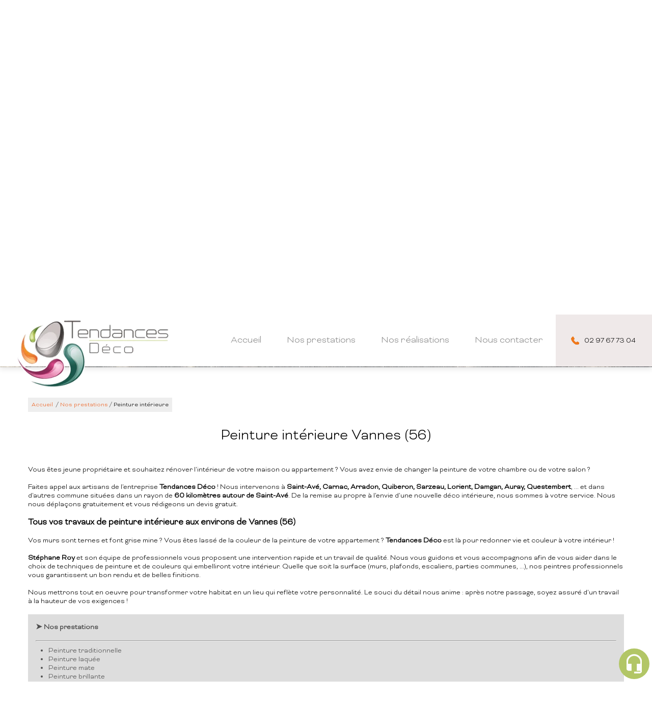

--- FILE ---
content_type: text/html; charset=utf-8
request_url: https://www.tendancesdeco.net/peinture-interieure/c-8.html
body_size: 15019
content:
<!doctype html>
<html lang="fr">

<head>
    <title>Peinture Intérieure Vannes - Mur, Plafond, Boiserie, Ferronerie</title>
    <meta name="description" content="Tendances déco : entreprise de Peinture basée à Saint-Avé pour vos travaux en neuf et rénovation. Faites repeindre vos pièces et menuiseries par un pro pour un résultat irréprochable.">
    <meta name='viewport' content='width=device-width, initial-scale=1.0,maximum-scale=5.0'>
    <meta http-equiv='Content-Type' content='text/html; charset=utf-8'>
    <meta name="theme-color" content="#acc2d5">
    <meta name="msapplication-TileColor" content="#acc2d5">
    <meta property="og:site_name" content="Tendances déco" />
    <meta property="og:locale" content="fr_FR" />
    <meta property="og:type" content="article" />
    <meta property="og:description" content="Tendances déco : entreprise de Peinture basée à Saint-Avé pour vos travaux en neuf et rénovation. Faites repeindre vos pièces et menuiseries par un pro pour un résultat irréprochable." />


    <meta property="og:titre" content="Peinture Intérieure Vannes - Mur, Plafond, Boiserie, Ferronerie" />
    <link rel="dns-prefetch" href="https://www.googletagmanager.com/">
    <link href="https://www.googletagmanager.com/gtag/js?id=G-D5EVMG58NB" rel="preload" as="script">
    <link href="https://tarteaucitron.io/load.js?domain=*&uuid=6849652443d466884b5301abd80f5b6d62cea44c" rel="preload" as="script">
    <link rel="preload" href="/css/global.css" as="style">
    <link rel="preload" href="/scripts/main.js" as="script">
    <link rel="apple-touch-icon" sizes="180x180" href="/img/elementgraphique/element_graphique_3.webp">
    <link rel='shortcut icon' type='image/x-icon' href='/img/elementgraphique/element_graphique_30.ico'>
    <link type="text/css" href='/css/global.css' rel='stylesheet'>

    <style type="text/css">
        :root {
            --fond: #ffffff;
            --fond2: #ffffff;
            --text: #000000;
            --hover: #000000;
            --plus: #b2c666;
            --titre: #000000;
            --header: #ffffff;
            --footer: #ffffff;
            --a: #b2c666;
        }
    </style>
</head>
<body >
    <div id="preload">
        <div class="circle">
        </div>
    </div>
    <main id="all">
                <header>
            <div class="siteCache "></div>
                        <div class="buttonMenu">
                <div class="bouton">
                    <div></div>
                    <div></div>
                    <div></div>
                </div>
                <div class="titre">Menu</div>
            </div>
            
            <div class="firstHead hidden-xs hidden-sm">
                <div class="container">
                    <span>Tendances déco</span>
                    <span>-</span>
                    <span>9 rue Ampère, 56890 Saint-Avé</span>
                    <span>-</span>
                    <span>02 97 67 73 04</span>

                    <div class="wrapLiens">
                                                                                                    </div>
                </div>
            </div>
            <div class="firstHead visible-xs visible-sm">
                <a title="Logo Tendances déco" class="logoH" href="/">
                    &nbsp
                    <img data-lazyloadSrc="/img/elementgraphique/element_graphique_3.webp" alt="">
                </a>
                <div class="wrapLiens">
                                                                                </div>
            </div>
            <div class="secondHead">
                <div class="container2 flex justifyBetween">
                    <div class="logo hidden-sm hidden-xs">
                        <a  href="/">
                            <img data-lazyloadSrc="/img/elementgraphique/element_graphique_3.webp" alt="">
                        </a>
                    </div>
                    <!-- ajouter une class menu2 ou menu3 après la class menu pour avoir un effet de menu toTop ou fadeIn (respectivement)  -->
                    <div class="rightHead">
                        <div class="menu flex alignCenter justifyCenter  menu ">
                            <nav class="menuUl">
                                <ul>
                                    <li ><a href='/'>Accueil</a></li><li ><a scrollTo='prestation'>Nos prestations</a></li><li ><a href='/album' >Nos réalisations</a></li><li ><a href='/contact' >Nous contacter</a></li>
                                </ul>
                                <div class="menuExtension"></div>
                            </nav>
                                                    </div>
                        <div class="linksHead hidden">
                                                                                                                        </div>
                        <div class="containerAlign flex alignCenter justifyCenter hidden-xs hidden-sm">
                            <img class="iconC" data-lazyloadSrc="/img/elementgraphique/element_graphique_64.webp" alt="">
                            <a class="telStat textCoord" href="tel:0297677304">
                                02 97 67 73 04
                            </a>
                        </div>
                    </div>
                                                        </div>
            </div>
            <div id="ban" class="NOfixed NOdezoom">
                <!-- Si banniere video ajouter "hidden" sur class "fullPageBan"           
                <video autoplay muted playsinline>
                    <source src="/video.mp4" type="video/mp4">
                </video> 
                -->

                                <!--
                <div class="scene">
                    <div class="layer" value="2">
                        <div class="far" style="background-image: url(/img/elementgraphique/element_graphique_79.webp);"></div>
                    </div>
                    <div class="layer" value="5">
                        <div class="middle" style="background-image: url(/img/elementgraphique/element_graphique_80.webp);"></div>
                    </div>
                    <div class="layer" value="-3">
                        <div class="close" style="background-image: url(/img/elementgraphique/element_graphique_81.webp);"></div>
                    </div>
                </div>
				-->                


                                    <!-- " container slideBan et changer la div.photo en img ET le script dans backoffice/galerie.js" OR " fullPageBan " -->
                    <div class="fullPageBan">
                        <div class="photoDiv">
                                                        <ul class="galerie">
                                                                    <li id="ban1" class="active premier" style="background-image:url(/img/banniere/peintre-decorateur-vannes_1.webp);">
                                                                            <div  class="photo" data-srcload=/img/banniere/peintre-decorateur-vannes_1.webp>
                                                                                    </div>
                                                                    </li>
                                                              </ul>
                            <ul class="pucesB">
                                                                  <li class="puce active" id="puceBan1"></li>
                                                              </ul>
                                                    </div>

                        <div class="onBan">
                            <div class="container">
                                <div class="logo hidden">
                                    <a title="Logo Tendances déco" href="/">
                                        <img data-lazyloadSrc="/img/elementgraphique/element_graphique_3.webp" alt="">
                                    </a>
                                </div>  
                            </div>
                        </div>
                    </div>
                            </div>
            <div class="down" scrollTo="center"><img data-lazyloadSrc="/img/elementgraphique/element_graphique_4.png" alt=""></div>
        </header>
                    <section id="center">
            <div class="container">
                <div class="breadcrumb">
                    <div class="breadcrumbInside">
                        <a href="/">Accueil</a>
                                                                                    /<a scrollTo='8'>Nos prestations</a>/<a class='breadcrumbDisable'>Peinture intérieure</a>
                                                                        </div>
                </div>
                            <div class="menuLeft">
    <ul>
        
    </ul>
</div><div class="clearfix"></div>
<div class="clearfix"></div>
                                        <article class="article3">
                    <h1 class="titre_article">Peinture intérieure Vannes (56)</h1>
                     <div class="contenu_article">
                        <p>Vous &ecirc;tes jeune propri&eacute;taire et souhaitez r&eacute;nover l'int&eacute;rieur de votre maison ou appartement ? Vous avez envie de changer la peinture de votre chambre ou de votre salon ?</p>
<p>&nbsp;</p>
<p>Faites appel aux artisans de l'entreprise <strong>Tendances D&eacute;co</strong> ! Nous intervenons &agrave;&nbsp;<strong>Saint-Av&eacute;, Carnac, Arradon, Quiberon, Sarzeau, Lorient, Damgan, Auray, Questembert</strong>, ... et dans d'autres commune situ&eacute;es dans un rayon de&nbsp;<strong>60 kilom&egrave;tres autour de</strong>&nbsp;<strong>Saint-Av&eacute;</strong>. De la remise au propre &agrave; l'envie d'une nouvelle d&eacute;co int&eacute;rieure, nous sommes &agrave; votre service. Nous nous d&eacute;pla&ccedil;ons gratuitement et vous r&eacute;digeons un devis gratuit.</p>
<p>&nbsp;</p>
<p style="font-size: 1.2em;"><strong>Tous vos travaux de peinture int&eacute;rieure aux environs de Vannes (56)</strong></p>
<p>&nbsp;</p>
<p>Vos murs sont ternes et font grise mine ? Vous &ecirc;tes lass&eacute; de la couleur de la peinture de votre appartement ? <strong>Tendances D&eacute;co</strong>&nbsp;est l&agrave; pour redonner vie et couleur &agrave; votre int&eacute;rieur !</p>
<p>&nbsp;</p>
<p><strong>St&eacute;phane Roy</strong> et son &eacute;quipe de professionnels vous proposent une intervention rapide et un travail de qualit&eacute;. Nous vous guidons et vous accompagnons afin de vous aider dans le choix de techniques de peinture et de couleurs qui embelliront votre int&eacute;rieur. Quelle que soit la surface (murs, plafonds, escaliers, parties communes, ...), nos peintres professionnels vous garantissent un bon rendu et de belles finitions.</p>
<p>&nbsp;</p>
<p>Nous mettrons tout en oeuvre pour transformer votre habitat en un lieu qui refl&egrave;te votre personnalit&eacute;. Le souci du d&eacute;tail nous anime : apr&egrave;s notre passage, soyez assur&eacute; d'un travail &agrave; la hauteur de vos exigences !</p>
<p>&nbsp;</p>
<div class="encadre"><strong>➤ Nos prestations<br /><br /></strong><hr />
<ul>
<li>Peinture traditionnelle</li>
<li>Peinture laqu&eacute;e</li>
<li>Peinture mate</li>
<li>Peinture brillante</li>
<li>Peinture satin&eacute;e</li>
<li>Peinture des murs</li>
<li>Peinture des plafonds</li>
<li>Peinture des boiseries</li>
<li>Peinture des escaliers</li>
<li>Enduits d&eacute;coratifs</li>
</ul>
</div>
<p>&nbsp;</p>
<p>N'h&eacute;sitez pas &agrave; jeter un coup d'&oelig;il &agrave; la galerie photos pour y d&eacute;couvrir quelques-unes de nos r&eacute;alisations r&eacute;centes et prenez contact avec notre &eacute;quipe si vous avez un projet de travaux dans le&nbsp;<strong>Morbihan</strong>&nbsp;du c&ocirc;t&eacute; de<strong>&nbsp;Vannes</strong>,&nbsp;<strong>Lorient</strong>&nbsp;ou&nbsp;<strong>Carnac</strong>.</p>
<p>&nbsp;</p>
<p>Nous proposons &eacute;galement la&nbsp;<strong>vente de peinture</strong>&nbsp;aux particuliers : murs, plafonds (satin&eacute;, velours, mat) et sol. N'h&eacute;sitez pas &agrave; nous rendre visite au 9 rue Amp&egrave;re, 56890 Saint-Av&eacute;.</p>
<p>&nbsp;</p>
<p>Demandez-nous conseil, nous nous d&eacute;pla&ccedil;ons chez vous pour estimer le co&ucirc;t des travaux &agrave; effectuer !</p>
<p style="text-align: center;"><a href='/contact' class='plus ' >Nous contacter</a> <a class='telStat plus' href='tel:0297677304'>02 97 67 73 04</a></p>
                                            </div>
                </article> 
                   
                        <div class="clearfix">  </div>
                   
                        <div class="AlbumsCategorie" style="position:relative">
                                    <div class="albumCategorie albumPourFiltre md-3 sm-4 xs-6" filtre="">  
                    <a href="/album/travaux-peinture-a-vannes-sa-peripherie/a-2" >
                        <div><div data-lazyload="/img/photoCategorie/salon_511.webp"></div></div>
                        <p class="titreAlbumCategorie">Travaux de peinture à Vannes et sa périphérie</p>
                    </a>
                </div>        
                            <div class="albumCategorie albumPourFiltre md-3 sm-4 xs-6" filtre="">  
                    <a href="/album/peinture-dans-differents-commerces-bureaux/a-15" >
                        <div><div data-lazyload="/img/photoCategorie/img-20240529-wa0007_363.webp"></div></div>
                        <p class="titreAlbumCategorie">Peinture dans différents commerces et bureaux</p>
                    </a>
                </div>        
                            <div class="albumCategorie albumPourFiltre md-3 sm-4 xs-6" filtre="">  
                    <a href="/album/decoration-interieure-dans-une-maison-a-st-ave/a-26" >
                        <div><div data-lazyload="/img/photoCategorie/img-20821_405.webp"></div></div>
                        <p class="titreAlbumCategorie">Décoration intérieure dans une maison à St Avé</p>
                    </a>
                </div>        
                            <div class="albumCategorie albumPourFiltre md-3 sm-4 xs-6" filtre="">  
                    <a href="/album/peinture-murs-sols-dans-une-piscine-dans-un-camping/a-16" >
                        <div><div data-lazyload="/img/photoCategorie/img-20240515-135741_352.webp"></div></div>
                        <p class="titreAlbumCategorie">Peinture murs et sols dans une piscine dans un camping</p>
                    </a>
                </div>        
                            <div class="albumCategorie albumPourFiltre md-3 sm-4 xs-6" filtre="">  
                    <a href="/album/travaux-peinture-interieur-dans-un-appartement-vannes/a-25" >
                        <div><div data-lazyload="/img/photoCategorie/img-20240724-wa0002_399.webp"></div></div>
                        <p class="titreAlbumCategorie">Travaux de peinture intérieur dans un appartement Vannes</p>
                    </a>
                </div>        
                            <div class="albumCategorie albumPourFiltre md-3 sm-4 xs-6" filtre="">  
                    <a href="/album/peinture-interieure-dans-une-maison-a-etel/a-20" >
                        <div><div data-lazyload="/img/photoCategorie/img-20240531-wa0006_372.webp"></div></div>
                        <p class="titreAlbumCategorie">Peinture intérieure dans une maison à Etel</p>
                    </a>
                </div>        
                            <div class="albumCategorie albumPourFiltre md-3 sm-4 xs-6" filtre="">  
                    <a href="/album/salon-coiffure-bignan/a-34" >
                        <div><div data-lazyload="/img/photoCategorie/img-20241122-wa0001_440.webp"></div></div>
                        <p class="titreAlbumCategorie">Salon de coiffure - Bignan</p>
                    </a>
                </div>        
                            <div class="albumCategorie albumPourFiltre md-3 sm-4 xs-6" filtre="">  
                    <a href="/album/cage-escalier-a-arradon/a-37" >
                        <div><div data-lazyload="/img/photoCategorie/img-39831_456.webp"></div></div>
                        <p class="titreAlbumCategorie">Cage d'escalier à Arradon</p>
                    </a>
                </div>        
                            <div class="albumCategorie albumPourFiltre md-3 sm-4 xs-6" filtre="">  
                    <a href="/album/peinture-dans-une-cuisine/a-41" >
                        <div><div data-lazyload="/img/photoCategorie/img-20250612-101447_465.webp"></div></div>
                        <p class="titreAlbumCategorie">Peinture dans une cuisine</p>
                    </a>
                </div>        
                            <div class="albumCategorie albumPourFiltre md-3 sm-4 xs-6" filtre="">  
                    <a href="/album/peinture-interieure-dans-une-maison-a-sarzeau/a-49" >
                        <div><div data-lazyload="/img/photoCategorie/img-20251014-151702_500.webp"></div></div>
                        <p class="titreAlbumCategorie">Peinture intérieure dans une maison à Sarzeau</p>
                    </a>
                </div>        
                            <div class="albumCategorie albumPourFiltre md-3 sm-4 xs-6" filtre="">  
                    <a href="/album/maison-a-vannes/a-45" >
                        <div><div data-lazyload="/img/photoCategorie/img-20250922-171533_481.webp"></div></div>
                        <p class="titreAlbumCategorie">Maison à Vannes</p>
                    </a>
                </div>        
                            <div class="albumCategorie albumPourFiltre md-3 sm-4 xs-6" filtre="">  
                    <a href="/album/peinture-interieure-dans-un-appartement-a-locqueltas/a-48" >
                        <div><div data-lazyload="/img/photoCategorie/img-20251015-082911_492.webp"></div></div>
                        <p class="titreAlbumCategorie">Peinture intérieure dans un appartement à Locqueltas</p>
                    </a>
                </div>        
                            <div class="albumCategorie albumPourFiltre md-3 sm-4 xs-6" filtre="">  
                    <a href="/album/peinture-interieure-dans-un-appartement-a-sarzeau/a-50" >
                        <div><div data-lazyload="/img/photoCategorie/img-20250924-094901_506.webp"></div></div>
                        <p class="titreAlbumCategorie">Peinture intérieure dans un appartement à Sarzeau</p>
                    </a>
                </div>        
                            <div class="albumCategorie albumPourFiltre md-3 sm-4 xs-6" filtre="">  
                    <a href="/album/peinture-dans-une-maison-secondaire-sur-ile-aux-moines/a-51" >
                        <div><div data-lazyload="/img/photoCategorie/messenger-creation-b40ab22e-6260-4481-88b6-d27cd75db0cf_512.webp"></div></div>
                        <p class="titreAlbumCategorie">Peinture dans une maison secondaire sur l'Ile Aux Moines</p>
                    </a>
                </div>        
                                        <div class="clearfix"></div>
        </div>
                              </div>
</section>
<div class="bottom">
    <div class="">
         <div class="sommaires bg-rps" id="prestation">
            <div class="container2 containerRelative">
                <div class="titreBottom center">Notre savoir-faire</div>
                <div class="Element-slick">
                                            <div class="sommaire active">
                            <a href="/peinture-interieure/c-8.html">
                                <div class="fondSom" style="background-image: url(/img/sommaire/sommaireF_1.webp)">
                                    <div class="onSom transi">
                                        <p class="titreSom">Peinture<br><span>intérieure</span></p>
                                        <div class="descSom transi">
                                            <p>Nous vous proposons de nombreuses solutions pour l'embellissement de vos murs et r&eacute;alisons tous les&nbsp;travaux de peinture int&eacute;rieure&nbsp;dont vous avez besoin.</p>
                                        </div>
                                        <div class="plusSom"> 
                                            En savoir plus 
                                        </div>
                                    </div>
                                </div>
                            </a>
                       </div>
                                           <div class="sommaire ">
                            <a href="/peinture-exterieure/c-9.html">
                                <div class="fondSom" style="background-image: url(/img/sommaire/sommaireF_2.webp)">
                                    <div class="onSom transi">
                                        <p class="titreSom">Peinture<br><span>extérieure</span></p>
                                        <div class="descSom transi">
                                            <p>Notre entreprise Roy Peinture D&eacute;co vous propose son expertise pour vos&nbsp;travaux de ravalement de fa&ccedil;ades et de peinture ext&eacute;rieure &agrave;&nbsp;La Chapelle-sur-Erdre.</p>
                                        </div>
                                        <div class="plusSom"> 
                                            En savoir plus 
                                        </div>
                                    </div>
                                </div>
                            </a>
                       </div>
                                           <div class="sommaire ">
                            <a href="/decoration/c-20.html">
                                <div class="fondSom" style="background-image: url(/img/sommaire/sommaireF_3.webp)">
                                    <div class="onSom transi">
                                        <p class="titreSom">Toute la<br><span>décoration</span></p>
                                        <div class="descSom transi">
                                            <p>Notre &eacute;quipe est &agrave; votre disposition pour r&eacute;aliser tous vos&nbsp;travaux de d&eacute;coration d'int&eacute;rieur&nbsp;en utilisant des produits et des mat&eacute;riaux de qualit&eacute; professionnelle.</p>
<p>&nbsp;</p>
                                        </div>
                                        <div class="plusSom"> 
                                            En savoir plus 
                                        </div>
                                    </div>
                                </div>
                            </a>
                       </div>
                                           <div class="sommaire ">
                            <a href="/revetements-sols/c-21.html">
                                <div class="fondSom" style="background-image: url(/img/sommaire/sommaireF_4.webp)">
                                    <div class="onSom transi">
                                        <p class="titreSom">Tout nos<br><span>revêtements</span></p>
                                        <div class="descSom transi">
                                            <p>Du&nbsp;parquet&nbsp;aux&nbsp;rev&ecirc;tements de sol souple, de la&nbsp;moquette&nbsp;aux&nbsp;rev&ecirc;tements PVC, nous vous proposons des&nbsp;solutions innovantes et d&eacute;coratives.</p>
                                        </div>
                                        <div class="plusSom"> 
                                            En savoir plus 
                                        </div>
                                    </div>
                                </div>
                            </a>
                       </div>
                                    </div>
            </div>
        </div>
        <div class="realBottom">
           <div class="photoDiv">
                <ul class="galerie">
                                                                                                                    <li class="ligneGal1 active premier" style="background-image:url(/img/photo/fondreal_1.jpg)"></li>
                                                                                    </ul>
                <div class="precedentGalerie2">
                </div>
                <div class="suivantGalerie2">
                </div>
                <ul class="pucesG">
                <li class="puceGalerie1 premier active"></li>
                </ul>
            </div>
        </div>
        <div class="allCoord">
            <div class="container3">
                
            </div>
            <div class="container2 flex">
                <div class="temoignage md-6 sm-12 xs-12" data-slick="1,1,1">
                    <div class="temoignageDiv">
                        <div class="titreBottom">Votre avis ça compte !</div>
                        <div class="toSlick">
                                                                                                 <div class="paddSlick">
                                        <div class="temoignageInside">
                                            
                                            <p class="noteTem ">
                                                                                                   <img data-lazyloadSrc="/img/elementgraphique/element_graphique_42.png" alt="avis">
                                                                                                   <img data-lazyloadSrc="/img/elementgraphique/element_graphique_42.png" alt="avis">
                                                                                                   <img data-lazyloadSrc="/img/elementgraphique/element_graphique_42.png" alt="avis">
                                                                                                   <img data-lazyloadSrc="/img/elementgraphique/element_graphique_42.png" alt="avis">
                                                                                                   <img data-lazyloadSrc="/img/elementgraphique/element_graphique_42.png" alt="avis">
                                                                                                                                            </p>
                                          <!--                                                   <div class="dateTemoignage">10/01/2026</div>
                                             -->
                                            <div class="contenuTem">
                                                                                                    <p>Entreprise tr&egrave;s professionnelle, bonne &eacute;coute, devis rapide et pr&eacute;cis, d&eacute;lais tenus et travail de tr&egrave;s bonne qualit&eacute;. Je recommande et referais appel &agrave; eux si besoin.</p>
                                                                                            </div>
                                            <div class="titreBlocTemFlashInside auteur">Patrice TATTEVIN</div>
                                        </div>
                                    </div>
                                                                                                        <div class="paddSlick">
                                        <div class="temoignageInside">
                                            
                                            <p class="noteTem ">
                                                                                                   <img data-lazyloadSrc="/img/elementgraphique/element_graphique_42.png" alt="avis">
                                                                                                   <img data-lazyloadSrc="/img/elementgraphique/element_graphique_42.png" alt="avis">
                                                                                                   <img data-lazyloadSrc="/img/elementgraphique/element_graphique_42.png" alt="avis">
                                                                                                   <img data-lazyloadSrc="/img/elementgraphique/element_graphique_42.png" alt="avis">
                                                                                                   <img data-lazyloadSrc="/img/elementgraphique/element_graphique_42.png" alt="avis">
                                                                                                                                            </p>
                                          <!--                                                   <div class="dateTemoignage">08/12/2025</div>
                                             -->
                                            <div class="contenuTem">
                                                                                                    <p>Merci pour la qualit&eacute; du travail et les d&eacute;lais respect&eacute;s. Une &eacute;quipe &agrave; l'&eacute;coute avec un v&eacute;ritable esprit de service</p>
                                                                                            </div>
                                            <div class="titreBlocTemFlashInside auteur">Stanislas SURUN</div>
                                        </div>
                                    </div>
                                                                                                        <div class="paddSlick">
                                        <div class="temoignageInside">
                                            
                                            <p class="noteTem ">
                                                                                                   <img data-lazyloadSrc="/img/elementgraphique/element_graphique_42.png" alt="avis">
                                                                                                   <img data-lazyloadSrc="/img/elementgraphique/element_graphique_42.png" alt="avis">
                                                                                                   <img data-lazyloadSrc="/img/elementgraphique/element_graphique_42.png" alt="avis">
                                                                                                   <img data-lazyloadSrc="/img/elementgraphique/element_graphique_42.png" alt="avis">
                                                                                                                                                   <img data-lazyloadSrc="/img/elementgraphique/element_graphique_40.png" alt="avis">
                                                                                            </p>
                                          <!--                                                   <div class="dateTemoignage">27/10/2025</div>
                                             -->
                                            <div class="contenuTem">
                                                                                                    <p><span dir="auto" style="vertical-align: inherit;"><span dir="auto" style="vertical-align: inherit;">Travail soign&eacute; et pr&eacute;cis. D&eacute;lais respect&eacute;s. Equipe professionnelle s&eacute;rieuse comp&eacute;tente et tr&egrave;s agr&eacute;able. Tr&egrave;s satisfaite. Je recommande</span></span></p>
                                                                                            </div>
                                            <div class="titreBlocTemFlashInside auteur">GROUSSARD-FLORENT</div>
                                        </div>
                                    </div>
                                                                                                        <div class="paddSlick">
                                        <div class="temoignageInside">
                                            
                                            <p class="noteTem ">
                                                                                                   <img data-lazyloadSrc="/img/elementgraphique/element_graphique_42.png" alt="avis">
                                                                                                   <img data-lazyloadSrc="/img/elementgraphique/element_graphique_42.png" alt="avis">
                                                                                                   <img data-lazyloadSrc="/img/elementgraphique/element_graphique_42.png" alt="avis">
                                                                                                   <img data-lazyloadSrc="/img/elementgraphique/element_graphique_42.png" alt="avis">
                                                                                                   <img data-lazyloadSrc="/img/elementgraphique/element_graphique_42.png" alt="avis">
                                                                                                                                            </p>
                                          <!--                                                   <div class="dateTemoignage">15/10/2025</div>
                                             -->
                                            <div class="contenuTem">
                                                                                                                                                Bons conseils. Respect des d&eacute;lais, Florent qui a ex&eacute;cut&eacute; le chantier tr&egrave;s agr&eacute;able et s&eacute;rieux. Tout &agrave; fait satisfaite des prestations de la soci&eacute;t&eacute; Tendances D&eacute;co tant...
                                                                                            </div>
                                            <div class="titreBlocTemFlashInside auteur">Françoise GRIFFON</div>
                                        </div>
                                    </div>
                                                                                                        <div class="paddSlick">
                                        <div class="temoignageInside">
                                            
                                            <p class="noteTem ">
                                                                                                   <img data-lazyloadSrc="/img/elementgraphique/element_graphique_42.png" alt="avis">
                                                                                                   <img data-lazyloadSrc="/img/elementgraphique/element_graphique_42.png" alt="avis">
                                                                                                   <img data-lazyloadSrc="/img/elementgraphique/element_graphique_42.png" alt="avis">
                                                                                                   <img data-lazyloadSrc="/img/elementgraphique/element_graphique_42.png" alt="avis">
                                                                                                   <img data-lazyloadSrc="/img/elementgraphique/element_graphique_42.png" alt="avis">
                                                                                                                                            </p>
                                          <!--                                                   <div class="dateTemoignage">23/07/2025</div>
                                             -->
                                            <div class="contenuTem">
                                                                                                                                                Tr&egrave;s professionnels, suivi de chantier r&eacute;gulier, le ravalement de fa&ccedil;ade a &eacute;t&eacute; r&eacute;alis&eacute; de fa&ccedil;on adapt&eacute;e aux murs existant, il a fallu en faire plus que pr&eacute;vu pour que le rendu...
                                                                                            </div>
                                            <div class="titreBlocTemFlashInside auteur">David</div>
                                        </div>
                                    </div>
                                                                                                        <div class="paddSlick">
                                        <div class="temoignageInside">
                                            
                                            <p class="noteTem ">
                                                                                                   <img data-lazyloadSrc="/img/elementgraphique/element_graphique_42.png" alt="avis">
                                                                                                   <img data-lazyloadSrc="/img/elementgraphique/element_graphique_42.png" alt="avis">
                                                                                                   <img data-lazyloadSrc="/img/elementgraphique/element_graphique_42.png" alt="avis">
                                                                                                   <img data-lazyloadSrc="/img/elementgraphique/element_graphique_42.png" alt="avis">
                                                                                                   <img data-lazyloadSrc="/img/elementgraphique/element_graphique_42.png" alt="avis">
                                                                                                                                            </p>
                                          <!--                                                   <div class="dateTemoignage">21/07/2025</div>
                                             -->
                                            <div class="contenuTem">
                                                                                                    <p>Super contact. Super boulot. Depuis toujours car ce n'est pas la premi&egrave;re fois que nous faisons appel &agrave; cette entreprise. Merci beaucoup.</p>
                                                                                            </div>
                                            <div class="titreBlocTemFlashInside auteur">Dominique </div>
                                        </div>
                                    </div>
                                                                                                        <div class="paddSlick">
                                        <div class="temoignageInside">
                                            
                                            <p class="noteTem ">
                                                                                                   <img data-lazyloadSrc="/img/elementgraphique/element_graphique_42.png" alt="avis">
                                                                                                   <img data-lazyloadSrc="/img/elementgraphique/element_graphique_42.png" alt="avis">
                                                                                                   <img data-lazyloadSrc="/img/elementgraphique/element_graphique_42.png" alt="avis">
                                                                                                   <img data-lazyloadSrc="/img/elementgraphique/element_graphique_42.png" alt="avis">
                                                                                                   <img data-lazyloadSrc="/img/elementgraphique/element_graphique_42.png" alt="avis">
                                                                                                                                            </p>
                                          <!--                                                   <div class="dateTemoignage">08/05/2025</div>
                                             -->
                                            <div class="contenuTem">
                                                                                                    <p>tr&egrave;s bon travail, tr&egrave;s r&eacute;actif, &eacute;quipe tr&egrave;s agr&eacute;able</p>
                                                                                            </div>
                                            <div class="titreBlocTemFlashInside auteur">clech Fabrice Boulangerie de Colpo</div>
                                        </div>
                                    </div>
                                                                                                        <div class="paddSlick">
                                        <div class="temoignageInside">
                                            
                                            <p class="noteTem ">
                                                                                                   <img data-lazyloadSrc="/img/elementgraphique/element_graphique_42.png" alt="avis">
                                                                                                   <img data-lazyloadSrc="/img/elementgraphique/element_graphique_42.png" alt="avis">
                                                                                                   <img data-lazyloadSrc="/img/elementgraphique/element_graphique_42.png" alt="avis">
                                                                                                   <img data-lazyloadSrc="/img/elementgraphique/element_graphique_42.png" alt="avis">
                                                                                                                                                   <img data-lazyloadSrc="/img/elementgraphique/element_graphique_40.png" alt="avis">
                                                                                            </p>
                                          <!--                                                   <div class="dateTemoignage">03/03/2025</div>
                                             -->
                                            <div class="contenuTem">
                                                                                                    <p><span style="vertical-align: inherit;"><span style="vertical-align: inherit;">Tendance D&eacute;co vient de r&eacute;aliser des travaux de peinture &agrave; la maison, et notamment la peinture de tous les volets. Je suis tr&egrave;s satisfait du r&eacute;sultat.</span></span></p>
                                                                                            </div>
                                            <div class="titreBlocTemFlashInside auteur">Dominique BARON - La Trinité sur Mer</div>
                                        </div>
                                    </div>
                                                                                                        <div class="paddSlick">
                                        <div class="temoignageInside">
                                            
                                            <p class="noteTem ">
                                                                                                   <img data-lazyloadSrc="/img/elementgraphique/element_graphique_42.png" alt="avis">
                                                                                                   <img data-lazyloadSrc="/img/elementgraphique/element_graphique_42.png" alt="avis">
                                                                                                   <img data-lazyloadSrc="/img/elementgraphique/element_graphique_42.png" alt="avis">
                                                                                                   <img data-lazyloadSrc="/img/elementgraphique/element_graphique_42.png" alt="avis">
                                                                                                   <img data-lazyloadSrc="/img/elementgraphique/element_graphique_42.png" alt="avis">
                                                                                                                                            </p>
                                          <!--                                                   <div class="dateTemoignage">31/01/2025</div>
                                             -->
                                            <div class="contenuTem">
                                                                                                    <p>Excellent travail, rapide , efficace et soign&eacute;.</p>
                                                                                            </div>
                                            <div class="titreBlocTemFlashInside auteur">DELAFRAYE</div>
                                        </div>
                                    </div>
                                                                                                        <div class="paddSlick">
                                        <div class="temoignageInside">
                                            
                                            <p class="noteTem ">
                                                                                                   <img data-lazyloadSrc="/img/elementgraphique/element_graphique_42.png" alt="avis">
                                                                                                   <img data-lazyloadSrc="/img/elementgraphique/element_graphique_42.png" alt="avis">
                                                                                                   <img data-lazyloadSrc="/img/elementgraphique/element_graphique_42.png" alt="avis">
                                                                                                   <img data-lazyloadSrc="/img/elementgraphique/element_graphique_42.png" alt="avis">
                                                                                                   <img data-lazyloadSrc="/img/elementgraphique/element_graphique_42.png" alt="avis">
                                                                                                                                            </p>
                                          <!--                                                   <div class="dateTemoignage">26/11/2024</div>
                                             -->
                                            <div class="contenuTem">
                                                                                                    <p>Tr&egrave;s beau travail dans mon salon de coiffure. D&eacute;lais et qualit&eacute; respect&eacute;s.</p>
                                                                                            </div>
                                            <div class="titreBlocTemFlashInside auteur">Drean Rozanne</div>
                                        </div>
                                    </div>
                                                                                                        <div class="paddSlick">
                                        <div class="temoignageInside">
                                            
                                            <p class="noteTem ">
                                                                                                   <img data-lazyloadSrc="/img/elementgraphique/element_graphique_42.png" alt="avis">
                                                                                                   <img data-lazyloadSrc="/img/elementgraphique/element_graphique_42.png" alt="avis">
                                                                                                   <img data-lazyloadSrc="/img/elementgraphique/element_graphique_42.png" alt="avis">
                                                                                                   <img data-lazyloadSrc="/img/elementgraphique/element_graphique_42.png" alt="avis">
                                                                                                   <img data-lazyloadSrc="/img/elementgraphique/element_graphique_42.png" alt="avis">
                                                                                                                                            </p>
                                          <!--                                                   <div class="dateTemoignage">15/10/2024</div>
                                             -->
                                            <div class="contenuTem">
                                                                                                    <p><span style="vertical-align: inherit;"><span style="vertical-align: inherit;">Petite &eacute;quipe efficace et &agrave; l'&eacute;coute. Tr&egrave;s bons conseils de M. Roy, d&eacute;lais respect&eacute;s, excellent travail. Un grand merci.!</span></span></p>
                                                                                            </div>
                                            <div class="titreBlocTemFlashInside auteur">Soizic Le Henaff</div>
                                        </div>
                                    </div>
                                                                                                        <div class="paddSlick">
                                        <div class="temoignageInside">
                                            
                                            <p class="noteTem ">
                                                                                                   <img data-lazyloadSrc="/img/elementgraphique/element_graphique_42.png" alt="avis">
                                                                                                   <img data-lazyloadSrc="/img/elementgraphique/element_graphique_42.png" alt="avis">
                                                                                                   <img data-lazyloadSrc="/img/elementgraphique/element_graphique_42.png" alt="avis">
                                                                                                   <img data-lazyloadSrc="/img/elementgraphique/element_graphique_42.png" alt="avis">
                                                                                                   <img data-lazyloadSrc="/img/elementgraphique/element_graphique_42.png" alt="avis">
                                                                                                                                            </p>
                                          <!--                                                   <div class="dateTemoignage">25/09/2024</div>
                                             -->
                                            <div class="contenuTem">
                                                                                                    <p>Une &eacute;quipe de Tendances D&eacute;co tr&egrave;s professionnelle, de bons conseils et sympathique. Un petit clin d'&oelig;il &agrave; Alice pour son 1er chantier et Karim. Nous recommandons fortement.</p>
                                                                                            </div>
                                            <div class="titreBlocTemFlashInside auteur">Dominique et France </div>
                                        </div>
                                    </div>
                                                                                                        <div class="paddSlick">
                                        <div class="temoignageInside">
                                            
                                            <p class="noteTem ">
                                                                                                   <img data-lazyloadSrc="/img/elementgraphique/element_graphique_42.png" alt="avis">
                                                                                                   <img data-lazyloadSrc="/img/elementgraphique/element_graphique_42.png" alt="avis">
                                                                                                   <img data-lazyloadSrc="/img/elementgraphique/element_graphique_42.png" alt="avis">
                                                                                                   <img data-lazyloadSrc="/img/elementgraphique/element_graphique_42.png" alt="avis">
                                                                                                   <img data-lazyloadSrc="/img/elementgraphique/element_graphique_42.png" alt="avis">
                                                                                                                                            </p>
                                          <!--                                                   <div class="dateTemoignage">22/07/2024</div>
                                             -->
                                            <div class="contenuTem">
                                                                                                    <p>Une prestation de grande qualit&eacute;, travail soign&eacute;, relation de confiance et agr&eacute;able Merci de vos conseils Nous ne manquerons pas de vous recommander autour de nous Nous sommes ravis du r&eacute;sultat!</p>
                                                                                            </div>
                                            <div class="titreBlocTemFlashInside auteur">Didier BELENET</div>
                                        </div>
                                    </div>
                                                                                                        <div class="paddSlick">
                                        <div class="temoignageInside">
                                            
                                            <p class="noteTem ">
                                                                                                   <img data-lazyloadSrc="/img/elementgraphique/element_graphique_42.png" alt="avis">
                                                                                                   <img data-lazyloadSrc="/img/elementgraphique/element_graphique_42.png" alt="avis">
                                                                                                   <img data-lazyloadSrc="/img/elementgraphique/element_graphique_42.png" alt="avis">
                                                                                                   <img data-lazyloadSrc="/img/elementgraphique/element_graphique_42.png" alt="avis">
                                                                                                                                                   <img data-lazyloadSrc="/img/elementgraphique/element_graphique_40.png" alt="avis">
                                                                                            </p>
                                          <!--                                                   <div class="dateTemoignage">21/06/2024</div>
                                             -->
                                            <div class="contenuTem">
                                                                                                    <p>Nous remercions les &eacute;quipes de Tendance D&eacute;co qui ont repeint notre fa&ccedil;ade. La qualit&eacute; de la r&eacute;alisation et la sympathie de l'&eacute;quipe &eacute;taient parfaites. Merci &agrave; tous.</p>
                                                                                            </div>
                                            <div class="titreBlocTemFlashInside auteur">PHILIPPE & KRISTINA</div>
                                        </div>
                                    </div>
                                                                                                        <div class="paddSlick">
                                        <div class="temoignageInside">
                                            
                                            <p class="noteTem ">
                                                                                                   <img data-lazyloadSrc="/img/elementgraphique/element_graphique_42.png" alt="avis">
                                                                                                   <img data-lazyloadSrc="/img/elementgraphique/element_graphique_42.png" alt="avis">
                                                                                                   <img data-lazyloadSrc="/img/elementgraphique/element_graphique_42.png" alt="avis">
                                                                                                   <img data-lazyloadSrc="/img/elementgraphique/element_graphique_42.png" alt="avis">
                                                                                                   <img data-lazyloadSrc="/img/elementgraphique/element_graphique_42.png" alt="avis">
                                                                                                                                            </p>
                                          <!--                                                   <div class="dateTemoignage">20/06/2024</div>
                                             -->
                                            <div class="contenuTem">
                                                                                                    <p>Tr&egrave;s bon conseil pour notre sol et murs dans notre boutique de Saint Av&eacute;. Travaux r&eacute;alis&eacute;s avec beaucoup de rapidit&eacute; et professionnalisme.</p>
                                                                                            </div>
                                            <div class="titreBlocTemFlashInside auteur">au nom du vin</div>
                                        </div>
                                    </div>
                                                                                                        <div class="paddSlick">
                                        <div class="temoignageInside">
                                            
                                            <p class="noteTem ">
                                                                                                   <img data-lazyloadSrc="/img/elementgraphique/element_graphique_42.png" alt="avis">
                                                                                                   <img data-lazyloadSrc="/img/elementgraphique/element_graphique_42.png" alt="avis">
                                                                                                   <img data-lazyloadSrc="/img/elementgraphique/element_graphique_42.png" alt="avis">
                                                                                                   <img data-lazyloadSrc="/img/elementgraphique/element_graphique_42.png" alt="avis">
                                                                                                   <img data-lazyloadSrc="/img/elementgraphique/element_graphique_42.png" alt="avis">
                                                                                                                                            </p>
                                          <!--                                                   <div class="dateTemoignage">22/05/2024</div>
                                             -->
                                            <div class="contenuTem">
                                                                                                    <p>Un travail bien fait, un chantier nettoy&eacute; impeccablement, une belle r&eacute;activit&eacute;, des d&eacute;lais tenus : que demander de plus ! Je recommande vraiment tendance D&eacute;co pour l'ensemble de la prestation.</p>
                                                                                            </div>
                                            <div class="titreBlocTemFlashInside auteur">Avril</div>
                                        </div>
                                    </div>
                                                                                                        <div class="paddSlick">
                                        <div class="temoignageInside">
                                            
                                            <p class="noteTem ">
                                                                                                   <img data-lazyloadSrc="/img/elementgraphique/element_graphique_42.png" alt="avis">
                                                                                                   <img data-lazyloadSrc="/img/elementgraphique/element_graphique_42.png" alt="avis">
                                                                                                   <img data-lazyloadSrc="/img/elementgraphique/element_graphique_42.png" alt="avis">
                                                                                                   <img data-lazyloadSrc="/img/elementgraphique/element_graphique_42.png" alt="avis">
                                                                                                   <img data-lazyloadSrc="/img/elementgraphique/element_graphique_42.png" alt="avis">
                                                                                                                                            </p>
                                          <!--                                                   <div class="dateTemoignage">21/05/2024</div>
                                             -->
                                            <div class="contenuTem">
                                                                                                                                                Tr&egrave;s bon travail r&eacute;alis&eacute; par Tendances D&eacute;co : peinture d'une cuisine et d'une cage d'escalier. Le commercial r&eacute;pond rapidement, les devis sont clairs avec des prix comp&eacute;titifs. Leurs d&eacute;lais...
                                                                                            </div>
                                            <div class="titreBlocTemFlashInside auteur">Olivier et Françoise</div>
                                        </div>
                                    </div>
                                                                                                        <div class="paddSlick">
                                        <div class="temoignageInside">
                                            
                                            <p class="noteTem ">
                                                                                                   <img data-lazyloadSrc="/img/elementgraphique/element_graphique_42.png" alt="avis">
                                                                                                   <img data-lazyloadSrc="/img/elementgraphique/element_graphique_42.png" alt="avis">
                                                                                                   <img data-lazyloadSrc="/img/elementgraphique/element_graphique_42.png" alt="avis">
                                                                                                   <img data-lazyloadSrc="/img/elementgraphique/element_graphique_42.png" alt="avis">
                                                                                                   <img data-lazyloadSrc="/img/elementgraphique/element_graphique_42.png" alt="avis">
                                                                                                                                            </p>
                                          <!--                                                   <div class="dateTemoignage">28/04/2024</div>
                                             -->
                                            <div class="contenuTem">
                                                                                                                                                Excellent accueil tant administratif que commercial ; tr&egrave;s bonne r&eacute;activit&eacute; malgr&eacute; les travaux mineurs &agrave; r&eacute;aliser dans un appartement neuf (pose d'un papier mural panoramique dans une chambre et peinture...
                                                                                            </div>
                                            <div class="titreBlocTemFlashInside auteur">LE HAZIFF</div>
                                        </div>
                                    </div>
                                                                                                        <div class="paddSlick">
                                        <div class="temoignageInside">
                                            
                                            <p class="noteTem ">
                                                                                                   <img data-lazyloadSrc="/img/elementgraphique/element_graphique_42.png" alt="avis">
                                                                                                   <img data-lazyloadSrc="/img/elementgraphique/element_graphique_42.png" alt="avis">
                                                                                                   <img data-lazyloadSrc="/img/elementgraphique/element_graphique_42.png" alt="avis">
                                                                                                   <img data-lazyloadSrc="/img/elementgraphique/element_graphique_42.png" alt="avis">
                                                                                                   <img data-lazyloadSrc="/img/elementgraphique/element_graphique_42.png" alt="avis">
                                                                                                                                            </p>
                                          <!--                                                   <div class="dateTemoignage">10/04/2024</div>
                                             -->
                                            <div class="contenuTem">
                                                                                                    Une entreprise d un grand professionnalisme que je recommande entièrement : ponctualité, sympathie et surtout travail très bien fait et perfectionnisme. Merci !
                                                                                            </div>
                                            <div class="titreBlocTemFlashInside auteur">Nicolas</div>
                                        </div>
                                    </div>
                                                                                                        <div class="paddSlick">
                                        <div class="temoignageInside">
                                            
                                            <p class="noteTem ">
                                                                                                   <img data-lazyloadSrc="/img/elementgraphique/element_graphique_42.png" alt="avis">
                                                                                                   <img data-lazyloadSrc="/img/elementgraphique/element_graphique_42.png" alt="avis">
                                                                                                   <img data-lazyloadSrc="/img/elementgraphique/element_graphique_42.png" alt="avis">
                                                                                                   <img data-lazyloadSrc="/img/elementgraphique/element_graphique_42.png" alt="avis">
                                                                                                   <img data-lazyloadSrc="/img/elementgraphique/element_graphique_42.png" alt="avis">
                                                                                                                                            </p>
                                          <!--                                                   <div class="dateTemoignage">15/02/2024</div>
                                             -->
                                            <div class="contenuTem">
                                                                                                    <p><span style="vertical-align: inherit;"><span style="vertical-align: inherit;">Nous avons re&ccedil;u de tr&egrave;s bons conseils. La r&eacute;alisation est de qualit&eacute;. Une &eacute;quipe tr&egrave;s sympathique et tr&egrave;s professionnelle. Nous vous conseillons fortement. </span></span></p>
<p><span style="vertical-align: inherit;"><span style="vertical-align: inherit;">Marie-Line et Paul-Marie</span></span></p>
                                                                                            </div>
                                            <div class="titreBlocTemFlashInside auteur">GUILLIN</div>
                                        </div>
                                    </div>
                                                                                                        <div class="paddSlick">
                                        <div class="temoignageInside">
                                            
                                            <p class="noteTem ">
                                                                                                   <img data-lazyloadSrc="/img/elementgraphique/element_graphique_42.png" alt="avis">
                                                                                                   <img data-lazyloadSrc="/img/elementgraphique/element_graphique_42.png" alt="avis">
                                                                                                   <img data-lazyloadSrc="/img/elementgraphique/element_graphique_42.png" alt="avis">
                                                                                                   <img data-lazyloadSrc="/img/elementgraphique/element_graphique_42.png" alt="avis">
                                                                                                   <img data-lazyloadSrc="/img/elementgraphique/element_graphique_42.png" alt="avis">
                                                                                                                                            </p>
                                          <!--                                                   <div class="dateTemoignage">28/10/2023</div>
                                             -->
                                            <div class="contenuTem">
                                                                                                    <p>Nous sommes tr&egrave;s satisfaits des conseils, de la qualit&eacute; et de l&rsquo;efficacit&eacute; du travail. De vrais professionnels!</p>
                                                                                            </div>
                                            <div class="titreBlocTemFlashInside auteur">Ewenn et Katy </div>
                                        </div>
                                    </div>
                                                                                                        <div class="paddSlick">
                                        <div class="temoignageInside">
                                            
                                            <p class="noteTem ">
                                                                                                   <img data-lazyloadSrc="/img/elementgraphique/element_graphique_42.png" alt="avis">
                                                                                                   <img data-lazyloadSrc="/img/elementgraphique/element_graphique_42.png" alt="avis">
                                                                                                   <img data-lazyloadSrc="/img/elementgraphique/element_graphique_42.png" alt="avis">
                                                                                                   <img data-lazyloadSrc="/img/elementgraphique/element_graphique_42.png" alt="avis">
                                                                                                   <img data-lazyloadSrc="/img/elementgraphique/element_graphique_42.png" alt="avis">
                                                                                                                                            </p>
                                          <!--                                                   <div class="dateTemoignage">17/09/2023</div>
                                             -->
                                            <div class="contenuTem">
                                                                                                                                                Nous sommes ravis du travail r&eacute;alis&eacute; par l'&eacute;quipe de Tendance D&eacute;co. Les finitions sont parfaites, la peinture d'excellente qualit&eacute; et les suggestions tr&egrave;s utiles pour l'harmonie des couleurs. Nous...
                                                                                            </div>
                                            <div class="titreBlocTemFlashInside auteur">Laura</div>
                                        </div>
                                    </div>
                                                                                                        <div class="paddSlick">
                                        <div class="temoignageInside">
                                            
                                            <p class="noteTem ">
                                                                                                   <img data-lazyloadSrc="/img/elementgraphique/element_graphique_42.png" alt="avis">
                                                                                                   <img data-lazyloadSrc="/img/elementgraphique/element_graphique_42.png" alt="avis">
                                                                                                   <img data-lazyloadSrc="/img/elementgraphique/element_graphique_42.png" alt="avis">
                                                                                                   <img data-lazyloadSrc="/img/elementgraphique/element_graphique_42.png" alt="avis">
                                                                                                   <img data-lazyloadSrc="/img/elementgraphique/element_graphique_42.png" alt="avis">
                                                                                                                                            </p>
                                          <!--                                                   <div class="dateTemoignage">18/07/2023</div>
                                             -->
                                            <div class="contenuTem">
                                                                                                    <p>Travail ex&eacute;cut&eacute; avec rapidit&eacute; et efficacit&eacute;. Tr&egrave;s bon conseil de Mr ROY . Entreprise &agrave; recommander.</p>
                                                                                            </div>
                                            <div class="titreBlocTemFlashInside auteur">Jehanno </div>
                                        </div>
                                    </div>
                                                                                                        <div class="paddSlick">
                                        <div class="temoignageInside">
                                            
                                            <p class="noteTem ">
                                                                                                   <img data-lazyloadSrc="/img/elementgraphique/element_graphique_42.png" alt="avis">
                                                                                                   <img data-lazyloadSrc="/img/elementgraphique/element_graphique_42.png" alt="avis">
                                                                                                   <img data-lazyloadSrc="/img/elementgraphique/element_graphique_42.png" alt="avis">
                                                                                                   <img data-lazyloadSrc="/img/elementgraphique/element_graphique_42.png" alt="avis">
                                                                                                   <img data-lazyloadSrc="/img/elementgraphique/element_graphique_42.png" alt="avis">
                                                                                                                                            </p>
                                          <!--                                                   <div class="dateTemoignage">24/05/2023</div>
                                             -->
                                            <div class="contenuTem">
                                                                                                                                                Je remercie M. Roy pour ses conseils, St&eacute;phanie son assistante pour la partie administrative ainsi que les 2 salari&eacute;s qui ont r&eacute;alis&eacute;s les travaux de peinture ext&eacute;rieure (murets et portail) pour leur...
                                                                                            </div>
                                            <div class="titreBlocTemFlashInside auteur">Nathalie</div>
                                        </div>
                                    </div>
                                                                                                        <div class="paddSlick">
                                        <div class="temoignageInside">
                                            
                                            <p class="noteTem ">
                                                                                                   <img data-lazyloadSrc="/img/elementgraphique/element_graphique_42.png" alt="avis">
                                                                                                   <img data-lazyloadSrc="/img/elementgraphique/element_graphique_42.png" alt="avis">
                                                                                                   <img data-lazyloadSrc="/img/elementgraphique/element_graphique_42.png" alt="avis">
                                                                                                   <img data-lazyloadSrc="/img/elementgraphique/element_graphique_42.png" alt="avis">
                                                                                                   <img data-lazyloadSrc="/img/elementgraphique/element_graphique_42.png" alt="avis">
                                                                                                                                            </p>
                                          <!--                                                   <div class="dateTemoignage">10/05/2023</div>
                                             -->
                                            <div class="contenuTem">
                                                                                                                                                Tr&egrave;s satisfaite du travail de l'Entreprise et des qualit&eacute;s des diff&eacute;rents intervenants . Excellents conseils du Chef d'Entreprise et ex&eacute;cution parfaite des 2 peintres, tant &agrave; l'int&eacute;rieur qu'&agrave;...
                                                                                            </div>
                                            <div class="titreBlocTemFlashInside auteur">Marie-Odile </div>
                                        </div>
                                    </div>
                                                                                                        <div class="paddSlick">
                                        <div class="temoignageInside">
                                            
                                            <p class="noteTem ">
                                                                                                   <img data-lazyloadSrc="/img/elementgraphique/element_graphique_42.png" alt="avis">
                                                                                                   <img data-lazyloadSrc="/img/elementgraphique/element_graphique_42.png" alt="avis">
                                                                                                   <img data-lazyloadSrc="/img/elementgraphique/element_graphique_42.png" alt="avis">
                                                                                                   <img data-lazyloadSrc="/img/elementgraphique/element_graphique_42.png" alt="avis">
                                                                                                   <img data-lazyloadSrc="/img/elementgraphique/element_graphique_42.png" alt="avis">
                                                                                                                                            </p>
                                          <!--                                                   <div class="dateTemoignage">29/04/2023</div>
                                             -->
                                            <div class="contenuTem">
                                                                                                                                                Tr&egrave;s satisfait des conseils de Mr ROY et de la r&eacute;alisation des travaux int&eacute;rieurs et ext&eacute;rieurs de notre maison vannetaise, ce qui n' &eacute;taient pas le cas de toutes les entreprises ! &agrave; noter l'...
                                                                                            </div>
                                            <div class="titreBlocTemFlashInside auteur">Vincent et Sylvie De La Brise</div>
                                        </div>
                                    </div>
                                                                                                        <div class="paddSlick">
                                        <div class="temoignageInside">
                                            
                                            <p class="noteTem ">
                                                                                                   <img data-lazyloadSrc="/img/elementgraphique/element_graphique_42.png" alt="avis">
                                                                                                   <img data-lazyloadSrc="/img/elementgraphique/element_graphique_42.png" alt="avis">
                                                                                                   <img data-lazyloadSrc="/img/elementgraphique/element_graphique_42.png" alt="avis">
                                                                                                   <img data-lazyloadSrc="/img/elementgraphique/element_graphique_42.png" alt="avis">
                                                                                                   <img data-lazyloadSrc="/img/elementgraphique/element_graphique_42.png" alt="avis">
                                                                                                                                            </p>
                                          <!--                                                   <div class="dateTemoignage">08/02/2023</div>
                                             -->
                                            <div class="contenuTem">
                                                                                                                                                Travail de r&eacute;novation exceptionnel, &eacute;tant donn&eacute; l'&eacute;tat d'origine des murs et des plafonds. Le r&eacute;sultat est tr&egrave;s au dessus de nos esp&eacute;rances. Monsieur Roy a su nous guider dans nos choix avec beaucoup...
                                                                                            </div>
                                            <div class="titreBlocTemFlashInside auteur">Claude et Philippe</div>
                                        </div>
                                    </div>
                                                                                                        <div class="paddSlick">
                                        <div class="temoignageInside">
                                            
                                            <p class="noteTem ">
                                                                                                   <img data-lazyloadSrc="/img/elementgraphique/element_graphique_42.png" alt="avis">
                                                                                                   <img data-lazyloadSrc="/img/elementgraphique/element_graphique_42.png" alt="avis">
                                                                                                   <img data-lazyloadSrc="/img/elementgraphique/element_graphique_42.png" alt="avis">
                                                                                                   <img data-lazyloadSrc="/img/elementgraphique/element_graphique_42.png" alt="avis">
                                                                                                   <img data-lazyloadSrc="/img/elementgraphique/element_graphique_42.png" alt="avis">
                                                                                                                                            </p>
                                          <!--                                                   <div class="dateTemoignage">27/01/2023</div>
                                             -->
                                            <div class="contenuTem">
                                                                                                    <p>Nos travaux ont &eacute;t&eacute; r&eacute;alis&eacute;s avec professionnalisme, qualit&eacute; et respect des d&eacute;lais, tout cela &agrave; un co&ucirc;t raisonnable. Merci et &agrave; bient&ocirc;t pour d'autres travaux.</p>
                                                                                            </div>
                                            <div class="titreBlocTemFlashInside auteur">Rémy Rochard</div>
                                        </div>
                                    </div>
                                                                                                        <div class="paddSlick">
                                        <div class="temoignageInside">
                                            
                                            <p class="noteTem ">
                                                                                                   <img data-lazyloadSrc="/img/elementgraphique/element_graphique_42.png" alt="avis">
                                                                                                   <img data-lazyloadSrc="/img/elementgraphique/element_graphique_42.png" alt="avis">
                                                                                                   <img data-lazyloadSrc="/img/elementgraphique/element_graphique_42.png" alt="avis">
                                                                                                   <img data-lazyloadSrc="/img/elementgraphique/element_graphique_42.png" alt="avis">
                                                                                                   <img data-lazyloadSrc="/img/elementgraphique/element_graphique_42.png" alt="avis">
                                                                                                                                            </p>
                                          <!--                                                   <div class="dateTemoignage">25/11/2022</div>
                                             -->
                                            <div class="contenuTem">
                                                                                                    <p>Beau travail , tr&egrave;s bon suivi du chantier par Mr ROY Je recommande cette entreprise sans aucun probl&egrave;me.</p>
                                                                                            </div>
                                            <div class="titreBlocTemFlashInside auteur">gilles  R</div>
                                        </div>
                                    </div>
                                                                                                        <div class="paddSlick">
                                        <div class="temoignageInside">
                                            
                                            <p class="noteTem ">
                                                                                                   <img data-lazyloadSrc="/img/elementgraphique/element_graphique_42.png" alt="avis">
                                                                                                   <img data-lazyloadSrc="/img/elementgraphique/element_graphique_42.png" alt="avis">
                                                                                                   <img data-lazyloadSrc="/img/elementgraphique/element_graphique_42.png" alt="avis">
                                                                                                   <img data-lazyloadSrc="/img/elementgraphique/element_graphique_42.png" alt="avis">
                                                                                                   <img data-lazyloadSrc="/img/elementgraphique/element_graphique_42.png" alt="avis">
                                                                                                                                            </p>
                                          <!--                                                   <div class="dateTemoignage">23/11/2022</div>
                                             -->
                                            <div class="contenuTem">
                                                                                                    <p>Un grand merci &agrave; toute l'&eacute;quipe de Tendances D&eacute;co : des conseils avis&eacute;s, un prix juste et un super travail. Nous sommes ravis du r&eacute;sultat !</p>
                                                                                            </div>
                                            <div class="titreBlocTemFlashInside auteur">Isabelle </div>
                                        </div>
                                    </div>
                                                                                                        <div class="paddSlick">
                                        <div class="temoignageInside">
                                            
                                            <p class="noteTem ">
                                                                                                   <img data-lazyloadSrc="/img/elementgraphique/element_graphique_42.png" alt="avis">
                                                                                                   <img data-lazyloadSrc="/img/elementgraphique/element_graphique_42.png" alt="avis">
                                                                                                   <img data-lazyloadSrc="/img/elementgraphique/element_graphique_42.png" alt="avis">
                                                                                                   <img data-lazyloadSrc="/img/elementgraphique/element_graphique_42.png" alt="avis">
                                                                                                   <img data-lazyloadSrc="/img/elementgraphique/element_graphique_42.png" alt="avis">
                                                                                                                                            </p>
                                          <!--                                                   <div class="dateTemoignage">17/10/2022</div>
                                             -->
                                            <div class="contenuTem">
                                                                                                    <p>Mr ROY et toute l'&eacute;quipe Tendance D&eacute;co, tr&egrave;s beau travail, bon conseil, &agrave; l'&eacute;coute , propre je vous recommande cette entreprise tr&egrave;s tr&egrave;s professionnel bravo et merci</p>
                                                                                            </div>
                                            <div class="titreBlocTemFlashInside auteur">GIGI- JEAN YVES   Saint-Avé</div>
                                        </div>
                                    </div>
                                                                                                        <div class="paddSlick">
                                        <div class="temoignageInside">
                                            
                                            <p class="noteTem ">
                                                                                                   <img data-lazyloadSrc="/img/elementgraphique/element_graphique_42.png" alt="avis">
                                                                                                   <img data-lazyloadSrc="/img/elementgraphique/element_graphique_42.png" alt="avis">
                                                                                                   <img data-lazyloadSrc="/img/elementgraphique/element_graphique_42.png" alt="avis">
                                                                                                   <img data-lazyloadSrc="/img/elementgraphique/element_graphique_42.png" alt="avis">
                                                                                                   <img data-lazyloadSrc="/img/elementgraphique/element_graphique_42.png" alt="avis">
                                                                                                                                            </p>
                                          <!--                                                   <div class="dateTemoignage">15/09/2022</div>
                                             -->
                                            <div class="contenuTem">
                                                                                                                                                Nous avons &eacute;t&eacute; ravie du r&eacute;sultat des peintures effectu&eacute;es dans notre pi&egrave;ce de vie . Le travail est soign&eacute; et le suivi de l'avancement des travaux est parfait, la dur&eacute;e des travaux est respect&eacute;...
                                                                                            </div>
                                            <div class="titreBlocTemFlashInside auteur">Anne Maud et Yann</div>
                                        </div>
                                    </div>
                                                                                                        <div class="paddSlick">
                                        <div class="temoignageInside">
                                            
                                            <p class="noteTem ">
                                                                                                   <img data-lazyloadSrc="/img/elementgraphique/element_graphique_42.png" alt="avis">
                                                                                                   <img data-lazyloadSrc="/img/elementgraphique/element_graphique_42.png" alt="avis">
                                                                                                   <img data-lazyloadSrc="/img/elementgraphique/element_graphique_42.png" alt="avis">
                                                                                                   <img data-lazyloadSrc="/img/elementgraphique/element_graphique_42.png" alt="avis">
                                                                                                   <img data-lazyloadSrc="/img/elementgraphique/element_graphique_42.png" alt="avis">
                                                                                                                                            </p>
                                          <!--                                                   <div class="dateTemoignage">13/09/2022</div>
                                             -->
                                            <div class="contenuTem">
                                                                                                                                                Travail d&rsquo;une grande qualit&eacute; et &agrave; un co&ucirc;t raisonnable et une bonne communication aussi bien de la part des dirigeants que des techniciens sur notre maison . Merci pour tout leurs conseils . Nous sommes tr&egrave;s satisfait...
                                                                                            </div>
                                            <div class="titreBlocTemFlashInside auteur">Fabrice et Sandrine </div>
                                        </div>
                                    </div>
                                                                                                        <div class="paddSlick">
                                        <div class="temoignageInside">
                                            
                                            <p class="noteTem ">
                                                                                                   <img data-lazyloadSrc="/img/elementgraphique/element_graphique_42.png" alt="avis">
                                                                                                   <img data-lazyloadSrc="/img/elementgraphique/element_graphique_42.png" alt="avis">
                                                                                                   <img data-lazyloadSrc="/img/elementgraphique/element_graphique_42.png" alt="avis">
                                                                                                   <img data-lazyloadSrc="/img/elementgraphique/element_graphique_42.png" alt="avis">
                                                                                                   <img data-lazyloadSrc="/img/elementgraphique/element_graphique_42.png" alt="avis">
                                                                                                                                            </p>
                                          <!--                                                   <div class="dateTemoignage">10/09/2022</div>
                                             -->
                                            <div class="contenuTem">
                                                                                                                                                Les travaux de traitement et de ravalement des murs de notre maison ont &eacute;t&eacute; r&eacute;alis&eacute;s conform&eacute;ment &agrave; nos attentes. L'&eacute;quipe a respecter les d&eacute;lais et &agrave; su r&eacute;pondre &agrave; nos...
                                                                                            </div>
                                            <div class="titreBlocTemFlashInside auteur">Marie et Aurélien</div>
                                        </div>
                                    </div>
                                                                                                        <div class="paddSlick">
                                        <div class="temoignageInside">
                                            
                                            <p class="noteTem ">
                                                                                                   <img data-lazyloadSrc="/img/elementgraphique/element_graphique_42.png" alt="avis">
                                                                                                   <img data-lazyloadSrc="/img/elementgraphique/element_graphique_42.png" alt="avis">
                                                                                                   <img data-lazyloadSrc="/img/elementgraphique/element_graphique_42.png" alt="avis">
                                                                                                   <img data-lazyloadSrc="/img/elementgraphique/element_graphique_42.png" alt="avis">
                                                                                                   <img data-lazyloadSrc="/img/elementgraphique/element_graphique_42.png" alt="avis">
                                                                                                                                            </p>
                                          <!--                                                   <div class="dateTemoignage">18/07/2022</div>
                                             -->
                                            <div class="contenuTem">
                                                                                                                                                Nous sommes ravis du travail r&eacute;alis&eacute; dans le respect des d&eacute;lai et du devis. Equipe tr&egrave;s agr&eacute;able et soign&eacute;e, comme leur travail. Monsieur Roy est pass&eacute; r&eacute;guli&egrave;rement sur le chantier et...
                                                                                            </div>
                                            <div class="titreBlocTemFlashInside auteur">Françoise et Gaëtan</div>
                                        </div>
                                    </div>
                                                                                                        <div class="paddSlick">
                                        <div class="temoignageInside">
                                            
                                            <p class="noteTem ">
                                                                                                   <img data-lazyloadSrc="/img/elementgraphique/element_graphique_42.png" alt="avis">
                                                                                                   <img data-lazyloadSrc="/img/elementgraphique/element_graphique_42.png" alt="avis">
                                                                                                   <img data-lazyloadSrc="/img/elementgraphique/element_graphique_42.png" alt="avis">
                                                                                                   <img data-lazyloadSrc="/img/elementgraphique/element_graphique_42.png" alt="avis">
                                                                                                   <img data-lazyloadSrc="/img/elementgraphique/element_graphique_42.png" alt="avis">
                                                                                                                                            </p>
                                          <!--                                                   <div class="dateTemoignage">09/05/2022</div>
                                             -->
                                            <div class="contenuTem">
                                                                                                    <p>Un accueil tr&egrave;s agr&eacute;able, un travail de qualit&eacute;, des d&eacute;lais respect&eacute;s, un tr&egrave;s bon travail d'&eacute;quipe ! R&eacute;sultat, NOUS SOMMES RAVIS !!</p>
                                                                                            </div>
                                            <div class="titreBlocTemFlashInside auteur">Valérie Guillon</div>
                                        </div>
                                    </div>
                                                                                                        <div class="paddSlick">
                                        <div class="temoignageInside">
                                            
                                            <p class="noteTem ">
                                                                                                   <img data-lazyloadSrc="/img/elementgraphique/element_graphique_42.png" alt="avis">
                                                                                                   <img data-lazyloadSrc="/img/elementgraphique/element_graphique_42.png" alt="avis">
                                                                                                   <img data-lazyloadSrc="/img/elementgraphique/element_graphique_42.png" alt="avis">
                                                                                                   <img data-lazyloadSrc="/img/elementgraphique/element_graphique_42.png" alt="avis">
                                                                                                   <img data-lazyloadSrc="/img/elementgraphique/element_graphique_42.png" alt="avis">
                                                                                                                                            </p>
                                          <!--                                                   <div class="dateTemoignage">24/04/2022</div>
                                             -->
                                            <div class="contenuTem">
                                                                                                    <p>Travail de grande qualit&eacute; qui respecte les d&eacute;lais et les co&ucirc;ts en plus d&rsquo;une communication de proximit&eacute; aussi bien de la part des dirigeants que du technicien sur le terrain. Je suis donc tr&egrave;s satisfait</p>
                                                                                            </div>
                                            <div class="titreBlocTemFlashInside auteur">Fort Francis</div>
                                        </div>
                                    </div>
                                                                                                        <div class="paddSlick">
                                        <div class="temoignageInside">
                                            
                                            <p class="noteTem ">
                                                                                                   <img data-lazyloadSrc="/img/elementgraphique/element_graphique_42.png" alt="avis">
                                                                                                   <img data-lazyloadSrc="/img/elementgraphique/element_graphique_42.png" alt="avis">
                                                                                                   <img data-lazyloadSrc="/img/elementgraphique/element_graphique_42.png" alt="avis">
                                                                                                   <img data-lazyloadSrc="/img/elementgraphique/element_graphique_42.png" alt="avis">
                                                                                                   <img data-lazyloadSrc="/img/elementgraphique/element_graphique_42.png" alt="avis">
                                                                                                                                            </p>
                                          <!--                                                   <div class="dateTemoignage">16/04/2022</div>
                                             -->
                                            <div class="contenuTem">
                                                                                                    <p>Entreprise s&eacute;rieuse, travail soign&eacute;, d&eacute;lais tenus, peintres &agrave; l'&eacute;coute. Monsieur Roy est de tr&egrave;s bon conseil, nous recommandons vraiment !!!</p>
                                                                                            </div>
                                            <div class="titreBlocTemFlashInside auteur">GODDERIDGE</div>
                                        </div>
                                    </div>
                                                                                                        <div class="paddSlick">
                                        <div class="temoignageInside">
                                            
                                            <p class="noteTem ">
                                                                                                   <img data-lazyloadSrc="/img/elementgraphique/element_graphique_42.png" alt="avis">
                                                                                                   <img data-lazyloadSrc="/img/elementgraphique/element_graphique_42.png" alt="avis">
                                                                                                   <img data-lazyloadSrc="/img/elementgraphique/element_graphique_42.png" alt="avis">
                                                                                                   <img data-lazyloadSrc="/img/elementgraphique/element_graphique_42.png" alt="avis">
                                                                                                   <img data-lazyloadSrc="/img/elementgraphique/element_graphique_42.png" alt="avis">
                                                                                                                                            </p>
                                          <!--                                                   <div class="dateTemoignage">14/04/2022</div>
                                             -->
                                            <div class="contenuTem">
                                                                                                                                                Monsieur Roy est tr&egrave;s &agrave; '&eacute;coute, tr&egrave;s pro, et nous a tr&egrave;s bien conseill&eacute;. Tr&egrave;s beau travail, soign&eacute; , chantier propre chaque soir. termin&eacute; dans les d&eacute;lais. Nous avons...
                                                                                            </div>
                                            <div class="titreBlocTemFlashInside auteur">AL  DEVYS</div>
                                        </div>
                                    </div>
                                                                                                        <div class="paddSlick">
                                        <div class="temoignageInside">
                                            
                                            <p class="noteTem ">
                                                                                                   <img data-lazyloadSrc="/img/elementgraphique/element_graphique_42.png" alt="avis">
                                                                                                   <img data-lazyloadSrc="/img/elementgraphique/element_graphique_42.png" alt="avis">
                                                                                                   <img data-lazyloadSrc="/img/elementgraphique/element_graphique_42.png" alt="avis">
                                                                                                   <img data-lazyloadSrc="/img/elementgraphique/element_graphique_42.png" alt="avis">
                                                                                                   <img data-lazyloadSrc="/img/elementgraphique/element_graphique_42.png" alt="avis">
                                                                                                                                            </p>
                                          <!--                                                   <div class="dateTemoignage">25/03/2022</div>
                                             -->
                                            <div class="contenuTem">
                                                                                                                                                Entreprise tr&egrave;s &agrave; l &eacute;coute. Excellents conseils de Mr Roy et des peintres. Ils aiment leur m&eacute;tier et le font bien. On se sent en confiance. On leur a demand&eacute; r&eacute;novation de marches d escalier et peintures d...
                                                                                            </div>
                                            <div class="titreBlocTemFlashInside auteur">HELAINE Catherine et Patrick</div>
                                        </div>
                                    </div>
                                                                                                        <div class="paddSlick">
                                        <div class="temoignageInside">
                                            
                                            <p class="noteTem ">
                                                                                                   <img data-lazyloadSrc="/img/elementgraphique/element_graphique_42.png" alt="avis">
                                                                                                   <img data-lazyloadSrc="/img/elementgraphique/element_graphique_42.png" alt="avis">
                                                                                                   <img data-lazyloadSrc="/img/elementgraphique/element_graphique_42.png" alt="avis">
                                                                                                   <img data-lazyloadSrc="/img/elementgraphique/element_graphique_42.png" alt="avis">
                                                                                                   <img data-lazyloadSrc="/img/elementgraphique/element_graphique_42.png" alt="avis">
                                                                                                                                            </p>
                                          <!--                                                   <div class="dateTemoignage">17/03/2022</div>
                                             -->
                                            <div class="contenuTem">
                                                                                                    <p>Mr ROY est tr&egrave;s a l'&eacute;coute et nous a bien conseill&eacute; pour le choix des couleurs , ses peintres ont fait un travail impeccable Nous conseillons vivement cette entreprise pour sa qualit&eacute; et ses prix</p>
                                                                                            </div>
                                            <div class="titreBlocTemFlashInside auteur">THIRION</div>
                                        </div>
                                    </div>
                                                                                                        <div class="paddSlick">
                                        <div class="temoignageInside">
                                            
                                            <p class="noteTem ">
                                                                                                   <img data-lazyloadSrc="/img/elementgraphique/element_graphique_42.png" alt="avis">
                                                                                                   <img data-lazyloadSrc="/img/elementgraphique/element_graphique_42.png" alt="avis">
                                                                                                   <img data-lazyloadSrc="/img/elementgraphique/element_graphique_42.png" alt="avis">
                                                                                                   <img data-lazyloadSrc="/img/elementgraphique/element_graphique_42.png" alt="avis">
                                                                                                   <img data-lazyloadSrc="/img/elementgraphique/element_graphique_42.png" alt="avis">
                                                                                                                                            </p>
                                          <!--                                                   <div class="dateTemoignage">17/03/2022</div>
                                             -->
                                            <div class="contenuTem">
                                                                                                                                                Entreprise efficace, personnel tr&egrave;s pro (aucune bavure)et sympathique, travail de qualit&eacute;, peinture de qualit&eacute;, apr&egrave;s ce ravalement de fa&ccedil;ade ma maison est comme neuve, d&eacute;lai tenu, tarif tr&egrave;s correct,...
                                                                                            </div>
                                            <div class="titreBlocTemFlashInside auteur">Alain </div>
                                        </div>
                                    </div>
                                                                                                        <div class="paddSlick">
                                        <div class="temoignageInside">
                                            
                                            <p class="noteTem ">
                                                                                                   <img data-lazyloadSrc="/img/elementgraphique/element_graphique_42.png" alt="avis">
                                                                                                   <img data-lazyloadSrc="/img/elementgraphique/element_graphique_42.png" alt="avis">
                                                                                                   <img data-lazyloadSrc="/img/elementgraphique/element_graphique_42.png" alt="avis">
                                                                                                   <img data-lazyloadSrc="/img/elementgraphique/element_graphique_42.png" alt="avis">
                                                                                                   <img data-lazyloadSrc="/img/elementgraphique/element_graphique_42.png" alt="avis">
                                                                                                                                            </p>
                                          <!--                                                   <div class="dateTemoignage">07/02/2022</div>
                                             -->
                                            <div class="contenuTem">
                                                                                                                                                Mr Roy tr&egrave;s &agrave; l'&eacute;coute et de bons conseils. Une &eacute;quipe &agrave; l'&eacute;coute. Tr&egrave;s satisfaite du travail r&eacute;alis&eacute; et des r&eacute;alisations soign&eacute;es. Malgr&eacute; un chantier tr&egrave;s...
                                                                                            </div>
                                            <div class="titreBlocTemFlashInside auteur">Navanoric</div>
                                        </div>
                                    </div>
                                                                                                        <div class="paddSlick">
                                        <div class="temoignageInside">
                                            
                                            <p class="noteTem ">
                                                                                                   <img data-lazyloadSrc="/img/elementgraphique/element_graphique_42.png" alt="avis">
                                                                                                   <img data-lazyloadSrc="/img/elementgraphique/element_graphique_42.png" alt="avis">
                                                                                                   <img data-lazyloadSrc="/img/elementgraphique/element_graphique_42.png" alt="avis">
                                                                                                   <img data-lazyloadSrc="/img/elementgraphique/element_graphique_42.png" alt="avis">
                                                                                                   <img data-lazyloadSrc="/img/elementgraphique/element_graphique_42.png" alt="avis">
                                                                                                                                            </p>
                                          <!--                                                   <div class="dateTemoignage">21/12/2021</div>
                                             -->
                                            <div class="contenuTem">
                                                                                                    <p>De bons conseils, une r&eacute;alisation tr&egrave;s soign&eacute;e, des d&eacute;lais tenus, un suivi de qualit&eacute;, un chantier impeccable, pour un prix tr&egrave;s comp&eacute;titif, nous recommandons +++ !!</p>
                                                                                            </div>
                                            <div class="titreBlocTemFlashInside auteur">Cyril et Bénédicte </div>
                                        </div>
                                    </div>
                                                                                                        <div class="paddSlick">
                                        <div class="temoignageInside">
                                            
                                            <p class="noteTem ">
                                                                                                   <img data-lazyloadSrc="/img/elementgraphique/element_graphique_42.png" alt="avis">
                                                                                                   <img data-lazyloadSrc="/img/elementgraphique/element_graphique_42.png" alt="avis">
                                                                                                   <img data-lazyloadSrc="/img/elementgraphique/element_graphique_42.png" alt="avis">
                                                                                                   <img data-lazyloadSrc="/img/elementgraphique/element_graphique_42.png" alt="avis">
                                                                                                   <img data-lazyloadSrc="/img/elementgraphique/element_graphique_42.png" alt="avis">
                                                                                                                                            </p>
                                          <!--                                                   <div class="dateTemoignage">24/09/2021</div>
                                             -->
                                            <div class="contenuTem">
                                                                                                    <p>Nous vous recommandons l'entreprise TENDANCES DECO pour son professionnalisme. Mr ROY est de tr&egrave;s bon conseils.</p>
                                                                                            </div>
                                            <div class="titreBlocTemFlashInside auteur">Piraud</div>
                                        </div>
                                    </div>
                                                                                                        <div class="paddSlick">
                                        <div class="temoignageInside">
                                            
                                            <p class="noteTem ">
                                                                                                   <img data-lazyloadSrc="/img/elementgraphique/element_graphique_42.png" alt="avis">
                                                                                                   <img data-lazyloadSrc="/img/elementgraphique/element_graphique_42.png" alt="avis">
                                                                                                   <img data-lazyloadSrc="/img/elementgraphique/element_graphique_42.png" alt="avis">
                                                                                                   <img data-lazyloadSrc="/img/elementgraphique/element_graphique_42.png" alt="avis">
                                                                                                   <img data-lazyloadSrc="/img/elementgraphique/element_graphique_42.png" alt="avis">
                                                                                                                                            </p>
                                          <!--                                                   <div class="dateTemoignage">21/06/2021</div>
                                             -->
                                            <div class="contenuTem">
                                                                                                                                                Nous avons &eacute;t&eacute; tr&egrave;s satisfait du travail r&eacute;alis&eacute; pour la peinture ext&eacute;rieure de notre maison. Une &eacute;quipe vraiment professionnelle, &agrave; l'&eacute;coute et qui laisse un chantier propre. Mr Roy est...
                                                                                            </div>
                                            <div class="titreBlocTemFlashInside auteur">Le Courtois</div>
                                        </div>
                                    </div>
                                                                                                        <div class="paddSlick">
                                        <div class="temoignageInside">
                                            
                                            <p class="noteTem ">
                                                                                                   <img data-lazyloadSrc="/img/elementgraphique/element_graphique_42.png" alt="avis">
                                                                                                   <img data-lazyloadSrc="/img/elementgraphique/element_graphique_42.png" alt="avis">
                                                                                                   <img data-lazyloadSrc="/img/elementgraphique/element_graphique_42.png" alt="avis">
                                                                                                   <img data-lazyloadSrc="/img/elementgraphique/element_graphique_42.png" alt="avis">
                                                                                                   <img data-lazyloadSrc="/img/elementgraphique/element_graphique_42.png" alt="avis">
                                                                                                                                            </p>
                                          <!--                                                   <div class="dateTemoignage">28/04/2021</div>
                                             -->
                                            <div class="contenuTem">
                                                                                                    <p>Entreprise tr&egrave;s comp&eacute;tente, &eacute;coute, disponibilit&eacute;, conseils. et un tr&egrave;s bon rapport qualit&eacute; prix. foncez !</p>
                                                                                            </div>
                                            <div class="titreBlocTemFlashInside auteur">Séverine LGS</div>
                                        </div>
                                    </div>
                                                                                                        <div class="paddSlick">
                                        <div class="temoignageInside">
                                            
                                            <p class="noteTem ">
                                                                                                   <img data-lazyloadSrc="/img/elementgraphique/element_graphique_42.png" alt="avis">
                                                                                                   <img data-lazyloadSrc="/img/elementgraphique/element_graphique_42.png" alt="avis">
                                                                                                   <img data-lazyloadSrc="/img/elementgraphique/element_graphique_42.png" alt="avis">
                                                                                                   <img data-lazyloadSrc="/img/elementgraphique/element_graphique_42.png" alt="avis">
                                                                                                   <img data-lazyloadSrc="/img/elementgraphique/element_graphique_42.png" alt="avis">
                                                                                                                                            </p>
                                          <!--                                                   <div class="dateTemoignage">15/04/2021</div>
                                             -->
                                            <div class="contenuTem">
                                                                                                                                                Nous sommes plus que satisfaits de la r&eacute;alisation du ravalement effectu&eacute; par l'Entreprise "Tendances D&eacute;co". Mr ROY a &eacute;t&eacute; de tr&egrave;s bon conseil et tr&egrave;s honn&ecirc;te sur le prix de la prestation. Nous...
                                                                                            </div>
                                            <div class="titreBlocTemFlashInside auteur">Le Forestier</div>
                                        </div>
                                    </div>
                                                                                                        <div class="paddSlick">
                                        <div class="temoignageInside">
                                            
                                            <p class="noteTem ">
                                                                                                   <img data-lazyloadSrc="/img/elementgraphique/element_graphique_42.png" alt="avis">
                                                                                                   <img data-lazyloadSrc="/img/elementgraphique/element_graphique_42.png" alt="avis">
                                                                                                   <img data-lazyloadSrc="/img/elementgraphique/element_graphique_42.png" alt="avis">
                                                                                                   <img data-lazyloadSrc="/img/elementgraphique/element_graphique_42.png" alt="avis">
                                                                                                   <img data-lazyloadSrc="/img/elementgraphique/element_graphique_42.png" alt="avis">
                                                                                                                                            </p>
                                          <!--                                                   <div class="dateTemoignage">12/04/2021</div>
                                             -->
                                            <div class="contenuTem">
                                                                                                    <p>Nous avons refait &agrave; neuf 3 chambres &agrave; l'&eacute;tage. Tr&egrave;s satisfait des travaux accomplis. Bons conseils du patron qui suit l'avancement des travaux , travail soign&eacute; du salari&eacute;. Nous recommandons cette entreprise.</p>
                                                                                            </div>
                                            <div class="titreBlocTemFlashInside auteur">Nadine et Jean Paul </div>
                                        </div>
                                    </div>
                                                                                                        <div class="paddSlick">
                                        <div class="temoignageInside">
                                            
                                            <p class="noteTem ">
                                                                                                   <img data-lazyloadSrc="/img/elementgraphique/element_graphique_42.png" alt="avis">
                                                                                                   <img data-lazyloadSrc="/img/elementgraphique/element_graphique_42.png" alt="avis">
                                                                                                   <img data-lazyloadSrc="/img/elementgraphique/element_graphique_42.png" alt="avis">
                                                                                                   <img data-lazyloadSrc="/img/elementgraphique/element_graphique_42.png" alt="avis">
                                                                                                   <img data-lazyloadSrc="/img/elementgraphique/element_graphique_42.png" alt="avis">
                                                                                                                                            </p>
                                          <!--                                                   <div class="dateTemoignage">10/03/2021</div>
                                             -->
                                            <div class="contenuTem">
                                                                                                    <p>Merci Mr Roy pour vos conseils judicieux et &agrave; votre &eacute;quipe pour la d&eacute;coration int&eacute;rieure de ma nouvelle maison de Surzur. Je suis tr&egrave;s satisfaite , le r&eacute;sultat est tout &agrave; fait ce que j&rsquo;attendais.</p>
                                                                                            </div>
                                            <div class="titreBlocTemFlashInside auteur">Pasenau Béatrice </div>
                                        </div>
                                    </div>
                                                                                                        <div class="paddSlick">
                                        <div class="temoignageInside">
                                            
                                            <p class="noteTem ">
                                                                                                   <img data-lazyloadSrc="/img/elementgraphique/element_graphique_42.png" alt="avis">
                                                                                                   <img data-lazyloadSrc="/img/elementgraphique/element_graphique_42.png" alt="avis">
                                                                                                   <img data-lazyloadSrc="/img/elementgraphique/element_graphique_42.png" alt="avis">
                                                                                                   <img data-lazyloadSrc="/img/elementgraphique/element_graphique_42.png" alt="avis">
                                                                                                   <img data-lazyloadSrc="/img/elementgraphique/element_graphique_42.png" alt="avis">
                                                                                                                                            </p>
                                          <!--                                                   <div class="dateTemoignage">19/02/2021</div>
                                             -->
                                            <div class="contenuTem">
                                                                                                    <p>J'ai appr&eacute;ci&eacute; la disponibilit&eacute;, le cot&eacute; rassurant et les conseils de St&eacute;phane ROY. J'ai aussi appr&eacute;ci&eacute; ses &eacute;quipes de travaux, toujours &agrave; l'&eacute;coute du client et sympathiques!</p>
                                                                                            </div>
                                            <div class="titreBlocTemFlashInside auteur">Damien Grau</div>
                                        </div>
                                    </div>
                                                                                                        <div class="paddSlick">
                                        <div class="temoignageInside">
                                            
                                            <p class="noteTem ">
                                                                                                   <img data-lazyloadSrc="/img/elementgraphique/element_graphique_42.png" alt="avis">
                                                                                                   <img data-lazyloadSrc="/img/elementgraphique/element_graphique_42.png" alt="avis">
                                                                                                   <img data-lazyloadSrc="/img/elementgraphique/element_graphique_42.png" alt="avis">
                                                                                                   <img data-lazyloadSrc="/img/elementgraphique/element_graphique_42.png" alt="avis">
                                                                                                   <img data-lazyloadSrc="/img/elementgraphique/element_graphique_42.png" alt="avis">
                                                                                                                                            </p>
                                          <!--                                                   <div class="dateTemoignage">14/02/2021</div>
                                             -->
                                            <div class="contenuTem">
                                                                                                                                                Tendances D&eacute;co est compos&eacute;e d'une &eacute;quipe de vrais professionnels : s&eacute;rieux, efficaces, r&eacute;ceptifs, &agrave; l'&eacute;coute de leur client, contacts tr&egrave;s agr&eacute;ables. Nous sommes ravis de leur...
                                                                                            </div>
                                            <div class="titreBlocTemFlashInside auteur">BEAUCAMPS Danièle</div>
                                        </div>
                                    </div>
                                                                                                        <div class="paddSlick">
                                        <div class="temoignageInside">
                                            
                                            <p class="noteTem ">
                                                                                                   <img data-lazyloadSrc="/img/elementgraphique/element_graphique_42.png" alt="avis">
                                                                                                   <img data-lazyloadSrc="/img/elementgraphique/element_graphique_42.png" alt="avis">
                                                                                                   <img data-lazyloadSrc="/img/elementgraphique/element_graphique_42.png" alt="avis">
                                                                                                   <img data-lazyloadSrc="/img/elementgraphique/element_graphique_42.png" alt="avis">
                                                                                                   <img data-lazyloadSrc="/img/elementgraphique/element_graphique_42.png" alt="avis">
                                                                                                                                            </p>
                                          <!--                                                   <div class="dateTemoignage">06/01/2021</div>
                                             -->
                                            <div class="contenuTem">
                                                                                                                                                Tendances d&eacute;co est intervenue &agrave; notre domicile pour le ravalement et les peintures int&eacute;rieures. Avis tr&egrave;s positif : ouvriers sympathiques, ponctuels, soigneux tant dans la r&eacute;alisation des travaux que dans le...
                                                                                            </div>
                                            <div class="titreBlocTemFlashInside auteur">LE PROVOST Christian</div>
                                        </div>
                                    </div>
                                                                                                        <div class="paddSlick">
                                        <div class="temoignageInside">
                                            
                                            <p class="noteTem ">
                                                                                                   <img data-lazyloadSrc="/img/elementgraphique/element_graphique_42.png" alt="avis">
                                                                                                   <img data-lazyloadSrc="/img/elementgraphique/element_graphique_42.png" alt="avis">
                                                                                                   <img data-lazyloadSrc="/img/elementgraphique/element_graphique_42.png" alt="avis">
                                                                                                   <img data-lazyloadSrc="/img/elementgraphique/element_graphique_42.png" alt="avis">
                                                                                                   <img data-lazyloadSrc="/img/elementgraphique/element_graphique_42.png" alt="avis">
                                                                                                                                            </p>
                                          <!--                                                   <div class="dateTemoignage">10/11/2020</div>
                                             -->
                                            <div class="contenuTem">
                                                                                                                                                Nous sommes tr&egrave;s satisfaits de l'entreprise Tendance D&eacute;co intervenue lors de la r&eacute;alisation de nos peintures int&eacute;rieures. Mr ROY a &eacute;t&eacute; de tr&egrave;s bon conseil sur le choix des couleurs et de la...
                                                                                            </div>
                                            <div class="titreBlocTemFlashInside auteur">LABAS</div>
                                        </div>
                                    </div>
                                                                                                        <div class="paddSlick">
                                        <div class="temoignageInside">
                                            
                                            <p class="noteTem ">
                                                                                                   <img data-lazyloadSrc="/img/elementgraphique/element_graphique_42.png" alt="avis">
                                                                                                   <img data-lazyloadSrc="/img/elementgraphique/element_graphique_42.png" alt="avis">
                                                                                                   <img data-lazyloadSrc="/img/elementgraphique/element_graphique_42.png" alt="avis">
                                                                                                   <img data-lazyloadSrc="/img/elementgraphique/element_graphique_42.png" alt="avis">
                                                                                                   <img data-lazyloadSrc="/img/elementgraphique/element_graphique_42.png" alt="avis">
                                                                                                                                            </p>
                                          <!--                                                   <div class="dateTemoignage">26/10/2020</div>
                                             -->
                                            <div class="contenuTem">
                                                                                                                                                Mr Roy de l'entreprise Tendances D&eacute;co, nous a &eacute;t&eacute; de tr&egrave;s bons conseils, sur le choix des couleurs, d&eacute;corations et l'esth&eacute;tique de l'ensemble. Une &eacute;quipe dynamique, sympathique et performante. Merci...
                                                                                            </div>
                                            <div class="titreBlocTemFlashInside auteur">franck et Marie</div>
                                        </div>
                                    </div>
                                                                                                        <div class="paddSlick">
                                        <div class="temoignageInside">
                                            
                                            <p class="noteTem ">
                                                                                                   <img data-lazyloadSrc="/img/elementgraphique/element_graphique_42.png" alt="avis">
                                                                                                   <img data-lazyloadSrc="/img/elementgraphique/element_graphique_42.png" alt="avis">
                                                                                                   <img data-lazyloadSrc="/img/elementgraphique/element_graphique_42.png" alt="avis">
                                                                                                   <img data-lazyloadSrc="/img/elementgraphique/element_graphique_42.png" alt="avis">
                                                                                                   <img data-lazyloadSrc="/img/elementgraphique/element_graphique_42.png" alt="avis">
                                                                                                                                            </p>
                                          <!--                                                   <div class="dateTemoignage">21/10/2020</div>
                                             -->
                                            <div class="contenuTem">
                                                                                                                                                Je remercie Monsieur Roy pour ses bons conseils sur le choix des teintes de peinture et f&eacute;licite son &eacute;quipe de peintres pour la qualit&eacute; des travaux r&eacute;alis&eacute;s. D&eacute;lais respect&eacute;s et chantier laiss&eacute;...
                                                                                            </div>
                                            <div class="titreBlocTemFlashInside auteur">Michel Dupont</div>
                                        </div>
                                    </div>
                                                                                                        <div class="paddSlick">
                                        <div class="temoignageInside">
                                            
                                            <p class="noteTem ">
                                                                                                   <img data-lazyloadSrc="/img/elementgraphique/element_graphique_42.png" alt="avis">
                                                                                                   <img data-lazyloadSrc="/img/elementgraphique/element_graphique_42.png" alt="avis">
                                                                                                   <img data-lazyloadSrc="/img/elementgraphique/element_graphique_42.png" alt="avis">
                                                                                                   <img data-lazyloadSrc="/img/elementgraphique/element_graphique_42.png" alt="avis">
                                                                                                   <img data-lazyloadSrc="/img/elementgraphique/element_graphique_42.png" alt="avis">
                                                                                                                                            </p>
                                          <!--                                                   <div class="dateTemoignage">24/07/2020</div>
                                             -->
                                            <div class="contenuTem">
                                                                                                                                                Tendances D&eacute;co a r&eacute;alis&eacute; le ravalement de notre maison en Mai 2020, avec une reprise de fissures. Mr ROY et son &eacute;quipe ont &eacute;t&eacute; &agrave; l'&eacute;coute et ont su apporter des r&eacute;ponses &agrave; toutes...
                                                                                            </div>
                                            <div class="titreBlocTemFlashInside auteur">LEROUX</div>
                                        </div>
                                    </div>
                                                                                                        <div class="paddSlick">
                                        <div class="temoignageInside">
                                            
                                            <p class="noteTem ">
                                                                                                   <img data-lazyloadSrc="/img/elementgraphique/element_graphique_42.png" alt="avis">
                                                                                                   <img data-lazyloadSrc="/img/elementgraphique/element_graphique_42.png" alt="avis">
                                                                                                   <img data-lazyloadSrc="/img/elementgraphique/element_graphique_42.png" alt="avis">
                                                                                                   <img data-lazyloadSrc="/img/elementgraphique/element_graphique_42.png" alt="avis">
                                                                                                   <img data-lazyloadSrc="/img/elementgraphique/element_graphique_42.png" alt="avis">
                                                                                                                                            </p>
                                          <!--                                                   <div class="dateTemoignage">16/06/2020</div>
                                             -->
                                            <div class="contenuTem">
                                                                                                                                                Comment redonner une jeunesse &agrave; une maison de quartier dont le cr&eacute;pi accusait son &acirc;ge ? Faire appel &agrave; Tendances D&eacute;co. Une tr&egrave;s jolie peinture, de bons conseils et une &eacute;quipe tr&egrave;s...
                                                                                            </div>
                                            <div class="titreBlocTemFlashInside auteur">Hart-Mouron</div>
                                        </div>
                                    </div>
                                                                                                        <div class="paddSlick">
                                        <div class="temoignageInside">
                                            
                                            <p class="noteTem ">
                                                                                                   <img data-lazyloadSrc="/img/elementgraphique/element_graphique_42.png" alt="avis">
                                                                                                   <img data-lazyloadSrc="/img/elementgraphique/element_graphique_42.png" alt="avis">
                                                                                                   <img data-lazyloadSrc="/img/elementgraphique/element_graphique_42.png" alt="avis">
                                                                                                   <img data-lazyloadSrc="/img/elementgraphique/element_graphique_42.png" alt="avis">
                                                                                                   <img data-lazyloadSrc="/img/elementgraphique/element_graphique_42.png" alt="avis">
                                                                                                                                            </p>
                                          <!--                                                   <div class="dateTemoignage">04/06/2020</div>
                                             -->
                                            <div class="contenuTem">
                                                                                                                                                Tendance Déco a réalisé chez nous divers travaux d'amélioration alors que nous étions totalement absents pendant plusieurs mois. Tendance Déco nous a prouvé que nous pouvions lui faire confiance sur tous les plans  : entre les conseils...
                                                                                            </div>
                                            <div class="titreBlocTemFlashInside auteur">Le Douarin</div>
                                        </div>
                                    </div>
                                                                                                        <div class="paddSlick">
                                        <div class="temoignageInside">
                                            
                                            <p class="noteTem ">
                                                                                                   <img data-lazyloadSrc="/img/elementgraphique/element_graphique_42.png" alt="avis">
                                                                                                   <img data-lazyloadSrc="/img/elementgraphique/element_graphique_42.png" alt="avis">
                                                                                                   <img data-lazyloadSrc="/img/elementgraphique/element_graphique_42.png" alt="avis">
                                                                                                   <img data-lazyloadSrc="/img/elementgraphique/element_graphique_42.png" alt="avis">
                                                                                                   <img data-lazyloadSrc="/img/elementgraphique/element_graphique_42.png" alt="avis">
                                                                                                                                            </p>
                                          <!--                                                   <div class="dateTemoignage">20/03/2020</div>
                                             -->
                                            <div class="contenuTem">
                                                                                                                                                R&eacute;fection compl&egrave;te d'un rez de chauss&eacute;e et cage d'escalier. Conseils avis&eacute;s et respectueux des go&ucirc;ts du client, tr&egrave;s bonne &eacute;coute et r&eacute;activit&eacute; pendant les travaux. Prestations...
                                                                                            </div>
                                            <div class="titreBlocTemFlashInside auteur">Buffé </div>
                                        </div>
                                    </div>
                                                                                                        <div class="paddSlick">
                                        <div class="temoignageInside">
                                            
                                            <p class="noteTem ">
                                                                                                   <img data-lazyloadSrc="/img/elementgraphique/element_graphique_42.png" alt="avis">
                                                                                                   <img data-lazyloadSrc="/img/elementgraphique/element_graphique_42.png" alt="avis">
                                                                                                   <img data-lazyloadSrc="/img/elementgraphique/element_graphique_42.png" alt="avis">
                                                                                                   <img data-lazyloadSrc="/img/elementgraphique/element_graphique_42.png" alt="avis">
                                                                                                   <img data-lazyloadSrc="/img/elementgraphique/element_graphique_42.png" alt="avis">
                                                                                                                                            </p>
                                          <!--                                                   <div class="dateTemoignage">25/02/2020</div>
                                             -->
                                            <div class="contenuTem">
                                                                                                                                                Je connais depuis plusieurs ann&eacute;es Mr ROY dirigeant de cette entreprise. Nous avons r&eacute;alis&eacute; ensemble beaucoup de chantiers et tous les clients ont &eacute;t&eacute; tr&egrave;s satisfaits de la prestation ex&eacute;cut&eacute;e...
                                                                                            </div>
                                            <div class="titreBlocTemFlashInside auteur">ROCHARD A. ( Arbat.co)</div>
                                        </div>
                                    </div>
                                                                                                        <div class="paddSlick">
                                        <div class="temoignageInside">
                                            
                                            <p class="noteTem ">
                                                                                                   <img data-lazyloadSrc="/img/elementgraphique/element_graphique_42.png" alt="avis">
                                                                                                   <img data-lazyloadSrc="/img/elementgraphique/element_graphique_42.png" alt="avis">
                                                                                                   <img data-lazyloadSrc="/img/elementgraphique/element_graphique_42.png" alt="avis">
                                                                                                   <img data-lazyloadSrc="/img/elementgraphique/element_graphique_42.png" alt="avis">
                                                                                                   <img data-lazyloadSrc="/img/elementgraphique/element_graphique_42.png" alt="avis">
                                                                                                                                            </p>
                                          <!--                                                   <div class="dateTemoignage">19/02/2020</div>
                                             -->
                                            <div class="contenuTem">
                                                                                                    <p>Nous avons &eacute;t&eacute; tr&egrave;s satisfait des prestations de Tendances D&eacute;co et du conseil personnalis&eacute;. La relation a &eacute;t&eacute; naturellement de confiance avec le respect du client et des d&eacute;lais.&nbsp;</p>
                                                                                            </div>
                                            <div class="titreBlocTemFlashInside auteur">D'HALLUIN</div>
                                        </div>
                                    </div>
                                                                                                        <div class="paddSlick">
                                        <div class="temoignageInside">
                                            
                                            <p class="noteTem ">
                                                                                                   <img data-lazyloadSrc="/img/elementgraphique/element_graphique_42.png" alt="avis">
                                                                                                   <img data-lazyloadSrc="/img/elementgraphique/element_graphique_42.png" alt="avis">
                                                                                                   <img data-lazyloadSrc="/img/elementgraphique/element_graphique_42.png" alt="avis">
                                                                                                   <img data-lazyloadSrc="/img/elementgraphique/element_graphique_42.png" alt="avis">
                                                                                                   <img data-lazyloadSrc="/img/elementgraphique/element_graphique_42.png" alt="avis">
                                                                                                                                            </p>
                                          <!--                                                   <div class="dateTemoignage">20/01/2020</div>
                                             -->
                                            <div class="contenuTem">
                                                                                                                                                Tendances déco a réalisé le ravalement de notre immeuble de bureau à Pontivy. Le chantier était complexe car il nécessitait, suite à des malfaçons d'un artisan précédent, l'application d'un imper4. le travail a été remarquablement bien...
                                                                                            </div>
                                            <div class="titreBlocTemFlashInside auteur">Jéhanno</div>
                                        </div>
                                    </div>
                                                                                                        <div class="paddSlick">
                                        <div class="temoignageInside">
                                            
                                            <p class="noteTem ">
                                                                                                   <img data-lazyloadSrc="/img/elementgraphique/element_graphique_42.png" alt="avis">
                                                                                                   <img data-lazyloadSrc="/img/elementgraphique/element_graphique_42.png" alt="avis">
                                                                                                   <img data-lazyloadSrc="/img/elementgraphique/element_graphique_42.png" alt="avis">
                                                                                                   <img data-lazyloadSrc="/img/elementgraphique/element_graphique_42.png" alt="avis">
                                                                                                   <img data-lazyloadSrc="/img/elementgraphique/element_graphique_42.png" alt="avis">
                                                                                                                                            </p>
                                          <!--                                                   <div class="dateTemoignage">07/01/2020</div>
                                             -->
                                            <div class="contenuTem">
                                                                                                    <p>Entreprise tr&egrave;s professionnelle et d'excellents conseils (peinture et sols). Les d&eacute;lais sont respect&eacute;s. Je recommande vivement.</p>
                                                                                            </div>
                                            <div class="titreBlocTemFlashInside auteur">HUARD</div>
                                        </div>
                                    </div>
                                                                                                        <div class="paddSlick">
                                        <div class="temoignageInside">
                                            
                                            <p class="noteTem ">
                                                                                                   <img data-lazyloadSrc="/img/elementgraphique/element_graphique_42.png" alt="avis">
                                                                                                   <img data-lazyloadSrc="/img/elementgraphique/element_graphique_42.png" alt="avis">
                                                                                                   <img data-lazyloadSrc="/img/elementgraphique/element_graphique_42.png" alt="avis">
                                                                                                   <img data-lazyloadSrc="/img/elementgraphique/element_graphique_42.png" alt="avis">
                                                                                                   <img data-lazyloadSrc="/img/elementgraphique/element_graphique_42.png" alt="avis">
                                                                                                                                            </p>
                                          <!--                                                   <div class="dateTemoignage">12/12/2019</div>
                                             -->
                                            <div class="contenuTem">
                                                                                                    <p>Du travail bien fait, entreprise dans le suivi et la r&eacute;activit&eacute;. Au top ! Je recommande fortement cette &eacute;quipe soucieuse de ses clients</p>
                                                                                            </div>
                                            <div class="titreBlocTemFlashInside auteur">Simon.F</div>
                                        </div>
                                    </div>
                                                                                                        <div class="paddSlick">
                                        <div class="temoignageInside">
                                            
                                            <p class="noteTem ">
                                                                                                   <img data-lazyloadSrc="/img/elementgraphique/element_graphique_42.png" alt="avis">
                                                                                                   <img data-lazyloadSrc="/img/elementgraphique/element_graphique_42.png" alt="avis">
                                                                                                   <img data-lazyloadSrc="/img/elementgraphique/element_graphique_42.png" alt="avis">
                                                                                                   <img data-lazyloadSrc="/img/elementgraphique/element_graphique_42.png" alt="avis">
                                                                                                   <img data-lazyloadSrc="/img/elementgraphique/element_graphique_42.png" alt="avis">
                                                                                                                                            </p>
                                          <!--                                                   <div class="dateTemoignage">12/12/2019</div>
                                             -->
                                            <div class="contenuTem">
                                                                                                    <p>Entreprise professionnelle, &agrave; l&rsquo;&eacute;coute et r&eacute;alise des prestations de qualit&eacute;.</p>
                                                                                            </div>
                                            <div class="titreBlocTemFlashInside auteur">Audrey</div>
                                        </div>
                                    </div>
                                                                                                                        </div>
                        <div class="suivantTem next"></div>
                        <div class="precedentTem prev"></div>
                        <div class="left">
                            <a href="/temoignage" class="plus">
                                Donner votre avis
                            </a>
                        </div>
                    </div>
                </div>
                <div class="rightC md-6 sm-12 xs-12">
                                                                <div class="coord">
                            <div class="leftCoord">            
                                <div class="titreBottom left">Nous contacter</div>
                                <div class="flexC">
                                    <img class="iconC" data-lazyloadSrc="/img/elementgraphique/element_graphique_63.webp" alt="">
                                    <div class="coordonnee-adresse">
                                        <div class="adresse">Sur place au 9 rue Ampère 56890 Saint-Avé</div>
                                    </div>
                                </div>
                                <div class="horaires flexC">
                                    <div class="">
                                        <p>Ouverture du lundi au jeudi de 08h00 &agrave; 12h00 et de 13h30 &agrave; 17h30.</p>
<p>Le vendredi de 8h &agrave; 12h et de 13h30 &agrave; 16h30.</p>
<p>Une personne est &agrave; votre disposition pendant les horaires d&rsquo;ouverture.</p>
                                    </div>
                                </div>
                                <div class="flexC margintop">    
                                    <img class="iconC iconCoord" data-lazyloadSrc="/img/elementgraphique/element_graphique_64.webp" alt="">
                                    <div class="coordonnee-tel">    
                                        <div class="tel">
                                            <a class="telStat" href="tel:0297677304">02 97 67 73 04</a>
                                             <a class="plus" href="/contact">Contact par mail</a>
                                        </div>
                                    </div>
                                </div>
                            </div>
                            <div class="clearfix"></div>
                        </div>
                                                            </div>
            </div>
        </div>
        <div class="partenaires center">
            <div class="container3 containerRelative">
                <div class="prevPart transi">
                    <img data-lazyloadSrc="/img/elementgraphique/element_graphique_81.webp" alt="">
                </div>
                <div class="nextPart transi">
                    <img data-lazyloadSrc="/img/elementgraphique/element_graphique_82.webp" alt="">
                </div>
                <div class="partenairesSlick" data-slick="3,2,1,true,prevPart,nextPart">
                    <div class="toSlick">
                                                   <div class="partenaire">
                                                                <img data-lazyloadSrc="/img/partenaire/partenaire_2.png" alt="Unikalo">
                                                           </div>
                                                   <div class="partenaire">
                                                                <img data-lazyloadSrc="/img/partenaire/partenaire_3.png" alt="LMS">
                                                           </div>
                                                   <div class="partenaire">
                                                                    <a href=" " target="_blank" rel="nofollow">
                                                                <img data-lazyloadSrc="/img/partenaire/partenaire_4.png" alt="STAFF DÉCOR">
                                                                    </a>
                                                           </div>
                                            </div>
                </div>
            </div>
        </div>
        <div class="rightCoord">
            <div class="coordonnee-image">
                            <div class="iframe">
                    <iframe src="https://www.google.com/maps/embed?pb=!1m18!1m12!1m3!1d2686.290106725477!2d-2.7377077236029477!3d47.678785671196465!2m3!1f0!2f0!3f0!3m2!1i1024!2i768!4f13.1!3m3!1m2!1s0x48101e446a0c2f07%3A0xfbab010a4f6f4232!2sTendances%20D%C3%A9co!5e0!3m2!1sfr!2sfr!4v1702651856860!5m2!1sfr!2sfr" width="600" height="450" style="border:0;" allowfullscreen="" loading="lazy" referrerpolicy="no-referrer-when-downgrade"></iframe>
                </div>
                        </div>
        </div>
    </div>
</div><footer>
    <div class="container2 flex alignCenter">
        <div class="md-2 sm-2 xs-12"></div>
        <div class="md-8 sm-8 xs-12">
            <div class="lienFooter">
                <ul>
                    <li><a href="/mentions" rel="nofollow">Mentions légales</a></li>
                                        <li><a href="/backoffice" rel="nofollow" target="_blank">Administration</a></li>
                </ul>
            </div>
        </div>
        <div class="md-2 sm-2 xs-12">
            <div class="up"><img data-lazyloadSrc="/img/elementgraphique/element_graphique_31.webp" alt=""></div>
        </div>
    </div>
</footer>
<!-- Enlever .noItineraire pour afficher la div itineraire -->
<div class="coordBar visible-xs visible-sm">
    <div class="flexCoordBar">
        <a class="telStat" href="tel:0297677304">
            <img alt="coordBar" src="/img/elementgraphique/element_graphique_73.webp">
            <br>02 97 67 73 04
        </a>
    </div>
    <div class="flexCoordBar">
        <a rel="noreferrer nofollow" target="_blank" href="">
            <img alt="coordBar" src="/img/elementgraphique/element_graphique_74.webp">
            <br>ITINÉRAIRE
        </a>
    </div>
    <div class="flexCoordBar">
        <a class="buttonwebcallback">
            <img alt="coordBar" src="/img/elementgraphique/element_graphique_75.webp">
            <br>ME RAPPELER
        </a>
    </div>
</div>
<div class="webcallback ">
    <div class="buttonwebcallback">
        <div class="webcalbackBG"  data-lazyload="/img/elementgraphique/element_graphique_69.webp"></div>
    </div>
    <div class="demandeOk hidden">
        <img src="/img/center/success.png" alt="Success">Demande de contact prise en compte.<br>Nous vous recontacterons dans les plus brefs délais.
    </div>
    <form method="post" class="">
        <label>Vous souhaitez être rappelé ?</label>
        <div class="group">
            <input type="tel" name="webcallback" placeholder="Votre téléphone" class="field2" required>
            <span class="bar"></span>
            <button>Me rappeler</button>
        </div>
    </form>
</div>
</main>
<div id="notMobile"></div>
<script>
    var racineRoot = "/";
    var heightWindow = window.innerHeight;
    document.getElementById("ban").style.height=heightWindow+"px";
</script>
<script src="/scripts/main.js" defer></script>
    <script defer src="https://www.googletagmanager.com/gtag/js?id=G-D5EVMG58NB"></script>
    <script>
    
      window.dataLayer = window.dataLayer || [];
      function gtag(){dataLayer.push(arguments);}
      gtag('js', new Date());
    
      gtag('config', 'G-D5EVMG58NB');
      gtag('config', 'AW-1025820523');
    </script>
<script type="application/ld+json">
    {
      "@context": "https://schema.org",
      "@type": "corporation",
      "name": "Tendances déco",
      "telephone": "02 97 67 73 04",
      "address": "9 rue Ampère, 56890 Saint-Avé",
      "url": "https://www.tendancesdeco.net",
      "description": "Tendances déco : travaux de Peinture & Décoration intérieure autour de Vannes : Pose de Moquette, Sols souples, Parquet, Papier Peint, Enduit... Devis gratuit en ligne ou au 02 97 67 73 04.",
      "logo": "/img/elementgraphique/element_graphique_3.webp",
      "image": "/img/elementgraphique/element_graphique_3.webp"
                      ,"aggregateRating": {
            "@type": "AggregateRating",
            "ratingValue": "4.9545454545455",
            "bestRating": "5",
            "ratingCount": "66"
            ,"itemReviewed": {
              "@type": "corporation",
              "name": "Tendances déco",
              "image": "/img/elementgraphique/element_graphique_3.webp"
            }
          }
          }
</script>
<script defer src="https://tarteaucitron.io/load.js?domain=*&uuid=6849652443d466884b5301abd80f5b6d62cea44c"></script>
</body>
</html>

--- FILE ---
content_type: text/css
request_url: https://www.tendancesdeco.net/css/global.css
body_size: 21180
content:
@charset "utf-8";
@font-face {font-family: "bicyclette-light";src:url('font/Bicyclette-Light.ttf') format('truetype'),url('font/Bicyclette-Light.woff') format('woff'),url('font/Bicyclette-Light.woff2') format('woff2');font-weight: normal;font-style: normal;font-display: swap;}

@font-face {font-family: "bicyclette-bold";src:url('font/Bicyclette-Bold.ttf') format('truetype'),url('font/Bicyclette-Bold.woff') format('woff'),url('font/Bicyclette-Bold.woff2') format('woff2');font-weight: normal;font-style: normal;font-display: swap;}

@font-face {font-family: "bicyclette-regular";src:url('font/Bicyclette-Regular.ttf') format('truetype'),url('font/Bicyclette-Regular.woff') format('woff'),url('font/Bicyclette-Regular.woff2') format('woff2');font-weight: normal;font-style: normal;font-display: swap;}

@font-face {
	font-family: 'regular';
	src: url('font/Roboto-Regular.woff2') format('woff2'), url('font/Roboto-Regular.woff') format('woff'), url('font/Roboto-Regular.ttf') format('truetype');
	font-weight: normal;
	font-style: normal;
	font-display: swap;
}

@font-face {
	font-family: 'titre';
	src: url('font/Roboto-Medium.woff2') format('woff2'), url('font/Roboto-Medium.woff') format('woff'), url('font/Roboto-Medium.ttf') format('truetype');
	font-weight: normal;
	font-style: normal;
	font-display: swap;
}
.flex {
	display: flex;
	flex-wrap: wrap;
}
.alignCenter {
	align-items: center;
}
.justifyCenter {
	justify-content: center;
}
.justifyBetween {
	justify-content: space-between;
}
/*All*/
.album .hoverDirectionDiv div,.fullPageBan .galerie li{background-position:50% 50%;background-repeat:no-repeat}*,.mfp-container,.slick-slider,:after,:before,img.mfp-img{box-sizing:border-box}.slick-dots li button:before,.slick-next:before,.slick-prev:before{-webkit-font-smoothing:antialiased;-moz-osx-font-smoothing:grayscale}.owl-carousel.owl-drag .owl-item,.slick-slider{touch-action:pan-y;user-select:none}.mfp-arrow,.owl-carousel,.owl-carousel .owl-item,.slick-slider{-webkit-tap-highlight-color:transparent}.clearfix,.container{clear:both;float:none}.actuUl,.galerie li,.temoignageUl{list-style-type:none}.galerie li img,.heightTotal,.mfp-container:before,.mfp-content,.tableCell{vertical-align:middle}.container{margin-right:auto;margin-left:auto}.lg-1,.lg-10,.lg-11,.lg-12,.lg-2,.lg-3,.lg-4,.lg-5,.lg-6,.lg-7,.lg-8,.lg-9,.md-1,.md-10,.md-11,.md-12,.md-2,.md-3,.md-4,.md-5,.md-6,.md-7,.md-8,.md-9,.sm-1,.sm-10,.sm-11,.sm-12,.sm-2,.sm-3,.sm-4,.sm-5,.sm-6,.sm-7,.sm-8,.sm-9,.xs-1,.xs-10,.xs-11,.xs-12,.xs-2,.xs-3,.xs-4,.xs-5,.xs-6,.xs-7,.xs-8,.xs-9{position:relative;min-height:1px}.xs-1,.xs-10,.xs-11,.xs-12,.xs-2,.xs-3,.xs-4,.xs-5,.xs-6,.xs-7,.xs-8,.xs-9{float:left}#ban .galerie,.table,.xs-12{width:100%}.xs-11{width:91.66666667%}.xs-10{width:83.33333333%}.xs-9{width:75%}.xs-8{width:66.66666667%}.xs-7{width:58.33333333%}.xs-6{width:50%}.xs-5{width:41.66666667%}.xs-4{width:33.33333333%}.xs-3{width:25%}.xs-2{width:16.66666667%}.xs-1{width:8.33333333%}.xs-offset-12{margin-left:100%}.xs-offset-11{margin-left:91.66666667%}.xs-offset-10{margin-left:83.33333333%}.xs-offset-9{margin-left:75%}.xs-offset-8{margin-left:66.66666667%}.xs-offset-7{margin-left:58.33333333%}.xs-offset-6{margin-left:50%}.xs-offset-5{margin-left:41.66666667%}.xs-offset-4{margin-left:33.33333333%}.xs-offset-3{margin-left:25%}.xs-offset-2{margin-left:16.66666667%}.xs-offset-1{margin-left:8.33333333%}.xs-offset-0{margin-left:0}@media (min-width:768px){.container{width:750px}.sm-1,.sm-10,.sm-11,.sm-12,.sm-2,.sm-3,.sm-4,.sm-5,.sm-6,.sm-7,.sm-8,.sm-9{float:left}.sm-12{width:100%}.sm-11{width:91.66666667%}.sm-10{width:83.33333333%}.sm-9{width:75%}.sm-8{width:66.66666667%}.sm-7{width:58.33333333%}.sm-6{width:50%}.sm-5{width:41.66666667%}.sm-4{width:33.33333333%}.sm-3{width:25%}.sm-2{width:16.66666667%}.sm-1{width:8.33333333%}.sm-offset-12{margin-left:100%}.sm-offset-11{margin-left:91.66666667%}.sm-offset-10{margin-left:83.33333333%}.sm-offset-9{margin-left:75%}.sm-offset-8{margin-left:66.66666667%}.sm-offset-7{margin-left:58.33333333%}.sm-offset-6{margin-left:50%}.sm-offset-5{margin-left:41.66666667%}.sm-offset-4{margin-left:33.33333333%}.sm-offset-3{margin-left:25%}.sm-offset-2{margin-left:16.66666667%}.sm-offset-1{margin-left:8.33333333%}.sm-offset-0{margin-left:0}}@media (min-width:993px){.container{width:970px}.md-1,.md-10,.md-11,.md-12,.md-2,.md-3,.md-4,.md-5,.md-6,.md-7,.md-8,.md-9{float:left}.md-12{width:100%}.md-11{width:91.66666667%}.md-10{width:83.33333333%}.md-9{width:75%}.md-8{width:66.66666667%}.md-7{width:58.33333333%}.md-6{width:50%}.md-5{width:41.66666667%}.md-4{width:33.33333333%}.md-3{width:25%}.md-2{width:16.66666667%}.md-1{width:8.33333333%}.md-offset-12{margin-left:100%}.md-offset-11{margin-left:91.66666667%}.md-offset-10{margin-left:83.33333333%}.md-offset-9{margin-left:75%}.md-offset-8{margin-left:66.66666667%}.md-offset-7{margin-left:58.33333333%}.md-offset-6{margin-left:50%}.md-offset-5{margin-left:41.66666667%}.md-offset-4{margin-left:33.33333333%}.md-offset-3{margin-left:25%}.md-offset-2{margin-left:16.66666667%}.md-offset-1{margin-left:8.33333333%}.md-offset-0{margin-left:0}}.hidden,.mfp-hide,.visible-lg,.visible-md,.visible-sm,.visible-xs{display:none!important}@media (min-width:768px) and (max-width:992px){.visible-sm{display:block!important}.hidden-sm{display:none!important}}@media (min-width:993px) and (max-width:1199px){.visible-md{display:block!important}.hidden-md{display:none!important}}@media (min-width:1200px){.container{width:1170px}.lg-1,.lg-10,.lg-11,.lg-12,.lg-2,.lg-3,.lg-4,.lg-5,.lg-6,.lg-7,.lg-8,.lg-9{float:left}.lg-12{width:100%}.lg-11{width:91.66666667%}.lg-10{width:83.33333333%}.lg-9{width:75%}.lg-8{width:66.66666667%}.lg-7{width:58.33333333%}.lg-6{width:50%}.lg-5{width:41.66666667%}.lg-4{width:33.33333333%}.lg-3{width:25%}.lg-2{width:16.66666667%}.lg-1{width:8.33333333%}.lg-offset-12{margin-left:100%}.lg-offset-11{margin-left:91.66666667%}.lg-offset-10{margin-left:83.33333333%}.lg-offset-9{margin-left:75%}.lg-offset-8{margin-left:66.66666667%}.lg-offset-7{margin-left:58.33333333%}.lg-offset-6{margin-left:50%}.lg-offset-5{margin-left:41.66666667%}.lg-offset-4{margin-left:33.33333333%}.lg-offset-3{margin-left:25%}.lg-offset-2{margin-left:16.66666667%}.lg-offset-1{margin-left:8.33333333%}.lg-offset-0{margin-left:0}.visible-lg{display:block!important}.hidden-lg{display:none!important}}.fullPageBan .galerie li img,.mfp-align-top .mfp-container:before,.mfp-loading.mfp-figure,.mfp-s-error .mfp-content,.mfp-s-ready .mfp-preloader,.owl-carousel .owl-dots.disabled,.owl-carousel .owl-nav.disabled,.owl-carousel .owl-video-playing .owl-video-play-icon,.owl-carousel .owl-video-playing .owl-video-tn,.pucesB,.realBottom .precedentGalerie,.realBottom .suivantGalerie,.slick-arrow.slick-hidden,.slick-slide.slick-loading img{display:none}.albumDiv,.center,.galerie li,.galerieZoom,.mfp-container,.pucesB,.titrePhoto{text-align:center}.right{text-align:right}.left,.mfp-content{text-align:left}.flash,.flash .actuUl .premier,.fullPageBan,.relative,.tem,.tem .temoignageUl .premier{position:relative}.flash .active,.mfp-arrow:focus,.mfp-arrow:hover,.mfp-close:focus,.mfp-close:hover,.slick-dots li button:focus:before,.slick-dots li button:hover:before,.slick-next:focus:before,.slick-next:hover:before,.slick-prev:focus:before,.slick-prev:hover:before,.tem .active{opacity:1}.flash .actuUl,.tem .temoignageUl{position:relative;overflow:hidden}.flash .actuUl li,.tem .temoignageUl li{position:absolute;height:100%;width:100%;opacity:0;top:0;left:0;transition:.2s ease-out}.actuUl li.active,.temoignageUl li.active{opacity:1;z-index:1;transition:.2s ease-out}.fullPageBan{width:100%;height:100%}.fullPageBan .galerie li{background-size:cover;transform:translatez(0)}.fullPageBan .galerie,.fullPageBan .photoDiv,.galerieZoom,.galerieZoom .photoDiv,.galerieZoom ul,.heightTotal,.table,.tableCell{height:100%}#ban .precedentBan,#ban .suivantBan,.precedentGalerie,.suivantGalerie{position:absolute;width:50px;background-position:50% 50%;z-index:8;top:0;height:100%;cursor:pointer;background-repeat:no-repeat}#ban .precedentBan{left:0;display:none}#ban .suivantBan{right:0;display:none}.precedentGalerie{left:0;background-size:auto 50px;background-image:url(../img/center/left.png)}.suivantGalerie{right:0;background-size:auto 50px;background-image:url(../img/center/right.png)}.galerie .premier{position:relative;z-index:0}.galerie li img{max-width:100%;max-height:100%;margin:auto}.galerie li a{display:block;width:100%;height:100%}.galerie li{position:absolute;top:0;left:0;width:100%;height:100%;z-index:0;opacity:0;transition:.8s ease-out}.galerie li.active{opacity:1;z-index:1;transition:.8s ease-out}.hoverDirection{position:relative;padding:15px}.hoverDirection .hoverDirectionDiv{position:relative;overflow:hidden!important;padding:0!important;cursor:pointer}.hoverDirection .hoverDirectionDiv .hoverDirectionButton{position:absolute;background-color:rgba(255,255,255,.2);background-position:50%;background-repeat:no-repeat;background-size:50px;height:100%;width:100%;z-index:4;margin:0!important;display:none}.galerieZoom::after{content:"";position:absolute;left:0;top:100%;width:100%;height:100px;background-color:rgba(0,0,0,.9)}.galerieZoom{position:fixed;top:0;left:0;width:100%;z-index:99999999999;background-color:rgba(0,0,0,.95);display:none}.galerieZoom.activeZoom,.no-js .owl-carousel,.owl-carousel.owl-loaded,.slick-initialized .slick-slide,.slick-slide img,.table,.tableCell{display:block}.tableCell{padding:20px 0;position:relative}.albumDiv{position:relative;margin-bottom:50px}.albumDiv img{max-width:95%!important;max-height:95%!important}.albumDiv .galerie li a{position:relative;display:inline-block;height:100%}.albumDiv .galerie{padding:0;position:relative;text-align:center;max-width:800px;width:100%;margin:0 auto;display:inline-block}.heightTotal{width:0;display:inline-block}.titrePhoto{color:#000;font-size:1em;position:absolute;padding:0 30px;bottom:10px;width:100%}.closeGal{position:fixed;right:10px;top:10px;cursor:pointer;z-index:9999}.album .hoverDirectionDiv,.album>span{display:block;position:relative}.album .hoverDirectionDiv div::after{content:"";display:block;padding-bottom:100%;position:relative}.album .hoverDirectionDiv div{background-size:cover}.album>span{overflow:hidden;left:0;z-index:5;right:0;top:0;color:#000;padding:10px;height:62px}.compteurGal{font-size:.7em;position:absolute;right:3px;bottom:3px;color:#fff}@media (max-width:767px){.visible-xs{display:block!important}.hidden-xs{display:none!important}.xs-12{float:none}.closeGal{width:40px}}.mfp-bg,.mfp-wrap{position:fixed;left:0;top:0}.mfp-bg,.mfp-container,.mfp-wrap{height:100%;width:100%}.mfp-container:before,.mfp-figure:after{content:''}.mfp-bg{z-index:1042999;overflow:hidden;background:#0b0b0b;opacity:.95}.mfp-wrap{z-index:1043999;outline:0!important;-webkit-backface-visibility:hidden}.mfp-container{position:absolute;left:0;top:0;padding:0 8px}.mfp-container:before{display:inline-block;height:100%}.mfp-content{position:relative;display:inline-block;margin:0 auto;z-index:1045}.mfp-close,.mfp-preloader{text-align:center;position:absolute}.mfp-ajax-holder .mfp-content,.mfp-inline-holder .mfp-content{width:100%;cursor:auto}.mfp-ajax-cur{cursor:progress}.mfp-zoom-out-cur,.mfp-zoom-out-cur .mfp-image-holder .mfp-close{cursor:zoom-out}.mfp-zoom{cursor:zoom-in}.mfp-auto-cursor .mfp-content{cursor:auto}.mfp-arrow,.mfp-close,.mfp-counter,.mfp-preloader{user-select:none}.mfp-preloader{color:#ccc;top:50%;width:auto;margin-top:-.8em;left:8px;right:8px;z-index:1044}.mfp-preloader a{color:#ccc}.mfp-close,.mfp-preloader a:hover{color:#fff}button.mfp-arrow,button.mfp-close{overflow:visible;cursor:pointer;background:0 0;border:0;-webkit-appearance:none;display:block;outline:0;padding:0;z-index:1046;box-shadow:none}.mfp-figure:after,.mfp-iframe-scaler iframe{box-shadow:0 0 8px rgba(0,0,0,.6);position:absolute;left:0}button::-moz-focus-inner{padding:0;border:0}.mfp-close{width:44px;height:44px;line-height:44px;right:0;top:0;text-decoration:none;opacity:.65;padding:0 0 18px 10px;font-style:normal;font-size:28px}.mfp-close:active{top:1px}.mfp-close-btn-in .mfp-close{color:#333}.mfp-iframe-holder .mfp-close,.mfp-image-holder .mfp-close{color:#fff;right:-6px;text-align:right;padding-right:6px;width:100%}.mfp-counter{position:absolute;top:0;right:0;color:#ccc;font-size:12px;line-height:18px;white-space:nowrap}.mfp-figure,img.mfp-img{line-height:0}.mfp-arrow{position:absolute;opacity:.65;margin:-55px 0 0;top:50%;padding:0;width:90px;height:110px}.mfp-arrow:active{margin-top:-54px}.mfp-arrow .mfp-a,.mfp-arrow .mfp-b,.mfp-arrow:after,.mfp-arrow:before{content:'';display:block;width:0;height:0;position:absolute;left:0;top:0;margin-top:35px;margin-left:35px;border:inset transparent}.mfp-arrow .mfp-a,.mfp-arrow:after{border-top-width:13px;border-bottom-width:13px;top:8px}.mfp-arrow .mfp-b,.mfp-arrow:before{border-top-width:21px;border-bottom-width:21px;opacity:.7}.mfp-arrow-left{left:0}.mfp-arrow-left .mfp-a,.mfp-arrow-left:after{border-right:17px solid #fff;margin-left:31px}.mfp-arrow-left .mfp-b,.mfp-arrow-left:before{margin-left:25px;border-right:27px solid #3f3f3f}.mfp-arrow-right{right:0}.mfp-arrow-right .mfp-a,.mfp-arrow-right:after{border-left:17px solid #fff;margin-left:39px}.mfp-arrow-right .mfp-b,.mfp-arrow-right:before{border-left:27px solid #3f3f3f}.mfp-iframe-holder{padding-top:40px;padding-bottom:40px}.mfp-iframe-holder .mfp-content{line-height:0;width:100%;max-width:900px}.mfp-image-holder .mfp-content,img.mfp-img{max-width:100%}.mfp-iframe-holder .mfp-close{top:-40px}.mfp-iframe-scaler{width:100%;height:0;overflow:hidden;padding-top:56.25%}.mfp-iframe-scaler iframe{display:block;top:0;width:100%;height:100%;background:#000}.mfp-figure:after,img.mfp-img{width:auto;height:auto;display:block}img.mfp-img{padding:40px 0;margin:0 auto}.mfp-figure:after{top:40px;bottom:40px;right:0;z-index:-1;background:#444}.mfp-figure small{color:#bdbdbd;display:block;font-size:12px;line-height:14px}.mfp-title,.mfp-title>a{color:#fcfcfc!important}.mfp-figure figure{margin:0}.mfp-bottom-bar{margin-top:-36px;position:absolute;top:100%;left:0;width:100%;cursor:auto}.slick-list,.slick-slider,.slick-track{position:relative;display:block}.mfp-title{text-align:left;line-height:18px;word-wrap:break-word;padding-right:36px}.mfp-gallery .mfp-image-holder .mfp-figure,.slick-list.dragging{cursor:pointer}@media screen and (max-width:800px) and (orientation:landscape),screen and (max-height:300px){.mfp-img-mobile .mfp-image-holder{padding-left:0;padding-right:0}.mfp-img-mobile .mfp-bottom-bar:empty,.mfp-img-mobile img.mfp-img{padding:0}.mfp-img-mobile .mfp-figure:after{top:0;bottom:0}.mfp-img-mobile .mfp-figure small{display:inline;margin-left:5px}.mfp-img-mobile .mfp-bottom-bar{background:rgba(0,0,0,.6);bottom:0;margin:0;top:auto;padding:3px 5px;position:fixed;box-sizing:border-box}.mfp-img-mobile .mfp-counter{right:5px;top:3px}.mfp-img-mobile .mfp-close{top:0;right:0;width:35px;height:35px;line-height:35px;background:rgba(0,0,0,.6);position:fixed;text-align:center;padding:0}}@media all and (max-width:900px){.mfp-arrow{transform:scale(.75)}.mfp-arrow-left{transform-origin:0}.mfp-arrow-right{transform-origin:100%}.mfp-container{padding-left:6px;padding-right:6px}}.mfp-ie7 .mfp-container,.mfp-ie7 .mfp-img{padding:0}.mfp-ie7 .mfp-bottom-bar{width:600px;left:50%;margin-left:-300px;margin-top:5px;padding-bottom:5px}.mfp-ie7 .mfp-content{padding-top:44px}.mfp-ie7 .mfp-close{top:0;right:0;padding-top:0}.titrePhotoAlbumPage{color:#000;bottom:-20px}.slick-list{overflow:hidden;margin:0;padding:0}.slick-dots li button:focus,.slick-dots li button:hover,.slick-list:focus{outline:0}.slick-slider .slick-list,.slick-slider .slick-track{transform:translate3d(0,0,0)}.slick-track{top:0;left:0;margin-left:auto;margin-right:auto}.slick-track:after,.slick-track:before{display:table;content:''}.slick-track:after{clear:both}.owl-carousel.owl-refresh .owl-item,.slick-loading .slick-slide,.slick-loading .slick-track{visibility:hidden}.slick-slide{display:none;float:left;height:100%;min-height:1px}.owl-carousel.owl-rtl .owl-item,[dir=rtl] .slick-slide{float:right}.slick-vertical .slick-slide{display:block;height:auto;border:1px solid transparent}.slick-loading .slick-list{background:#fff}.slick-next,.slick-prev{font-size:0;line-height:0;position:absolute;top:50%;display:block;width:20px;height:20px;padding:0;transform:translate(0,-50%);cursor:pointer;color:transparent;border:none;outline:0}.slick-next:focus,.slick-next:hover,.slick-prev:focus,.slick-prev:hover{color:transparent;outline:0;background:0 0}.slick-next.slick-disabled:before,.slick-prev.slick-disabled:before{opacity:.25}.slick-next:before,.slick-prev:before{font-size:20px;line-height:1;opacity:.75;color:#fff}.slick-prev{left:-25px}[dir=rtl] .slick-prev{right:-25px;left:auto}.slick-prev:before,[dir=rtl] .slick-next:before{content:'←'}.slick-next:before,[dir=rtl] .slick-prev:before{content:'→'}.slick-next{right:-25px}[dir=rtl] .slick-next{right:auto;left:-25px}.slick-dotted.slick-slider{margin-bottom:30px}.slick-dots{position:absolute;bottom:-25px;display:block;width:100%;padding:0;margin:0;list-style:none;text-align:center}.slick-dots li{position:relative;display:inline-block;width:20px;height:20px;margin:0 5px;padding:0;cursor:pointer}.slick-dots li button{font-size:0;line-height:0;display:block;width:20px;height:20px;padding:5px;cursor:pointer;color:transparent;border:0;outline:0;background:0 0}.slick-dots li button:before{font-size:6px;line-height:20px;position:absolute;top:0;left:0;width:20px;height:20px;content:'•';text-align:center;opacity:.25;color:#000}.slick-dots li.slick-active button:before{opacity:.75;color:#000}.owl-carousel{display:none;width:100%;position:relative;z-index:1}.owl-carousel .owl-stage{position:relative;touch-action:manipulation;backface-visibility:hidden}.owl-carousel .owl-stage:after{content:".";display:block;clear:both;visibility:hidden;line-height:0;height:0}.owl-carousel .owl-stage-outer{position:relative;overflow:hidden;transform:translate3d(0,0,0)}.owl-carousel .owl-item,.owl-carousel .owl-wrapper{backface-visibility:hidden;transform:translate3d(0,0,0)}.owl-carousel .owl-item{position:relative;min-height:1px;float:left;backface-visibility:hidden;-webkit-touch-callout:none}.owl-carousel .owl-item img{display:block;width:100%}.owl-carousel .owl-dot,.owl-carousel .owl-nav .owl-next,.owl-carousel .owl-nav .owl-prev{cursor:pointer;user-select:none}.owl-carousel .owl-nav button.owl-next,.owl-carousel .owl-nav button.owl-prev,.owl-carousel button.owl-dot{background:0 0;color:inherit;border:none;padding:0!important;font:inherit}.owl-carousel.owl-loading{opacity:0;display:block}.owl-carousel.owl-hidden{opacity:0}.owl-carousel.owl-grab{cursor:move}.owl-carousel.owl-rtl{direction:rtl}.owl-carousel .animated{animation-duration:1s;animation-fill-mode:both}.owl-carousel .owl-animated-in{z-index:0}.owl-carousel .owl-animated-out{z-index:1}.owl-carousel .fadeOut{animation-name:fadeOut}@keyframes fadeOut{0%{opacity:1}100%{opacity:0}}.owl-height{transition:height .5s ease-in-out}.owl-carousel .owl-item .owl-lazy{opacity:0;transition:opacity .4s}.owl-carousel .owl-item .owl-lazy:not([src]),.owl-carousel .owl-item .owl-lazy[src^=""]{max-height:0}.owl-carousel .owl-item img.owl-lazy{transform-style:preserve-3d}.owl-carousel .owl-video-wrapper{position:relative;height:100%;background:#000}.owl-carousel .owl-video-play-icon{position:absolute;height:80px;width:80px;left:50%;top:50%;margin-left:-40px;margin-top:-40px;background:url(owl.video.play.png) no-repeat;cursor:pointer;z-index:1;-webkit-backface-visibility:hidden;transition:transform .1s}.owl-carousel .owl-video-play-icon:hover{transform:scale(1.3,1.3)}.owl-carousel .owl-video-tn{opacity:0;height:100%;background-position:center center;background-repeat:no-repeat;background-size:contain;transition:opacity .4s}.owl-carousel .owl-video-frame{position:relative;z-index:1;height:100%;width:100%}.owl-theme .owl-dots,.owl-theme .owl-nav{text-align:center;-webkit-tap-highlight-color:transparent}.owl-theme .owl-nav,.owl-theme .owl-nav.disabled+.owl-dots{margin-top:10px}.owl-theme .owl-nav [class*=owl-]{color:#fff;font-size:14px;margin:5px;padding:4px 7px;background:#d6d6d6;display:inline-block;cursor:pointer;border-radius:3px}.owl-theme .owl-nav [class*=owl-]:hover{background:#869791;color:#fff;text-decoration:none}.owl-theme .owl-nav .disabled{opacity:.5;cursor:default}.owl-theme .owl-dots .owl-dot{display:inline-block;zoom:1}.owl-theme .owl-dots .owl-dot span{width:10px;height:10px;margin:5px 7px;background:#d6d6d6;display:block;-webkit-backface-visibility:visible;transition:opacity .2s;border-radius:30px}.owl-theme .owl-dots .owl-dot.active span,.owl-theme .owl-dots .owl-dot:hover span{background:#869791}
#preload {
	width: 50px;
	display: none;
	height: 50px;
	position: absolute;
	top: 0;
	left: 0;
	bottom: 60px;
	right: 0;
	margin: auto auto;
}
.circle {
	width: 50px;
	height: 50px;
	margin: 30px auto;
	border-radius: 50px;
	box-sizing: border-box;
	border: solid 10px rgba(0, 0, 0, 0.1);
	border-top-color: #ed6323;
	-webkit-animation: spin 1s infinite linear;
}
.centerLoader {
	text-align: center;
}
@-webkit-keyframes spin {
	100% {
		-webkit-transform: rotate(360deg);
	}
}
/* Animations pas top avec mAnimGroup2 : */
@keyframes backInUp{0%{transform:translateY(1200px) scale(.7);opacity:0}80%{transform:translateY(0) scale(.7);opacity:.7}100%{transform:scale(1);opacity:1}}@keyframes bounceIn{20%,40%,60%,80%,from,to{animation-timing-function:cubic-bezier(0.215,0.61,0.355,1)}0%{opacity:0;transform:scale3d(.3,.3,.3)}20%{transform:scale3d(1.1,1.1,1.1)}40%{transform:scale3d(.9,.9,.9)}60%{opacity:1;transform:scale3d(1.03,1.03,1.03)}80%{transform:scale3d(.97,.97,.97)}to{opacity:1;transform:scale3d(1,1,1)}}@keyframes backInLeft{0%{transform:translateX(-2000px) scale(.7);opacity:.7}80%{transform:translateX(0) scale(.7);opacity:.7}100%{transform:scale(1);opacity:1}}@keyframes backInRight{0%{transform:translateX(2000px) scale(.7);opacity:.7}80%{transform:translateX(0) scale(.7);opacity:.7}100%{transform:scale(1);opacity:1}}@keyframes bounceInUp{60%,75%,90%,from,to{animation-timing-function:cubic-bezier(0.215,0.61,0.355,1)}from{opacity:0;transform:translate3d(0,3000px,0) scaleY(5)}60%{opacity:1;transform:translate3d(0,-20px,0) scaleY(.9)}75%{transform:translate3d(0,10px,0) scaleY(.95)}90%{transform:translate3d(0,-5px,0) scaleY(.985)}to{transform:translate3d(0,0,0)}}@keyframes fadeInBottomLeft{from{opacity:0;transform:translate3d(-100%,100%,0)}to{opacity:1;transform:translate3d(0,0,0)}}@keyframes fadeInBottomRight{from{opacity:0;transform:translate3d(100%,100%,0)}to{opacity:1;transform:translate3d(0,0,0)}}@keyframes flip{from{transform:perspective(400px) scale3d(1,1,1) translate3d(0,0,0) rotate3d(0,1,0,-360deg);animation-timing-function:ease-out}40%{transform:perspective(400px) scale3d(1,1,1) translate3d(0,0,150px) rotate3d(0,1,0,-190deg);animation-timing-function:ease-out}50%{transform:perspective(400px) scale3d(1,1,1) translate3d(0,0,150px) rotate3d(0,1,0,-170deg);animation-timing-function:ease-in}80%{transform:perspective(400px) scale3d(.95,.95,.95) translate3d(0,0,0) rotate3d(0,1,0,0deg);animation-timing-function:ease-in}to{transform:perspective(400px) scale3d(1,1,1) translate3d(0,0,0) rotate3d(0,1,0,0deg);animation-timing-function:ease-in}}@keyframes flipInX{from{transform:perspective(400px) rotate3d(1,0,0,90deg);animation-timing-function:ease-in;opacity:0}40%{transform:perspective(400px) rotate3d(1,0,0,-20deg);animation-timing-function:ease-in}60%{transform:perspective(400px) rotate3d(1,0,0,10deg);opacity:1}80%{transform:perspective(400px) rotate3d(1,0,0,-5deg)}to{transform:perspective(400px)}}@keyframes flipInY{from{transform:perspective(400px) rotate3d(0,1,0,90deg);animation-timing-function:ease-in;opacity:0}40%{transform:perspective(400px) rotate3d(0,1,0,-20deg);animation-timing-function:ease-in}60%{transform:perspective(400px) rotate3d(0,1,0,10deg);opacity:1}80%{transform:perspective(400px) rotate3d(0,1,0,-5deg)}to{transform:perspective(400px)}}@keyframes rotateInDownLeft{from{transform:rotate3d(0,0,1,-45deg);opacity:0}to{transform:translate3d(0,0,0);opacity:1}}@keyframes rotateInDownRight{from{transform:rotate3d(0,0,1,-45deg);opacity:0}to{transform:translate3d(0,0,0);opacity:1}}@keyframes wigleLeftRight{from{opacity:0;transform:scale(.1) rotate(30deg);transform-origin:center bottom}50%{transform:rotate(-10deg)}70%{transform:rotate(3deg)}to{opacity:1;transform:scale(1)}}@keyframes zoomInDown{from{opacity:0;transform:scale3d(.1,.1,.1) translate3d(0,-1000px,0);animation-timing-function:cubic-bezier(0.55,0.055,0.675,0.19)}60%{opacity:1;transform:scale3d(.475,.475,.475) translate3d(0,60px,0);animation-timing-function:cubic-bezier(0.175,0.885,0.32,1)}}@keyframes zoomInUp{from{opacity:0;transform:scale3d(.1,.1,.1) translate3d(0,1000px,0);animation-timing-function:cubic-bezier(0.55,0.055,0.675,0.19)}60%{opacity:1;transform:scale3d(.475,.475,.475) translate3d(0,-60px,0);animation-timing-function:cubic-bezier(0.175,0.885,0.32,1)}}
.afterRotate {
	-webkit-backface-visibility: hidden;
	outline: 1px solid transparent;
}
.errorDiv {
	width: 100%;
	overflow: hidden;
}
img {
	border: none;
	width: auto;
	height: auto;
}
body {
	overflow-x: hidden;
	background-color: var(--fond);
	font-size: 15px;
}
header {
	position: relative;
}
*, p {
	font-family: 'bicyclette-light', Arial, sans-serif;
	margin: 0;
	padding: 0;
}
p {
	color: #000;
}
iframe {
	max-width: 100%;
}
html {
	font-family: sans-serif;
	text-size-adjust: 100%;
	color: #4f4f4f;
}
a{
	color: var(--a);
	text-decoration: none;
}
a:hover {
	color: var(--hover);
	text-decoration: none;
}
::selection {
	background-color: #ed6323;
	color: #fff;
}
::-moz-selection {
	background-color: #ed6323;
	color: #fff;
}
*{
	outline: none !important;
}
ul{
	list-style-position: inside;
	margin: 0;
}

#center ul li:first-letter {
	text-transform: uppercase;
}

#all {
	overflow: hidden;
}

.obflink {
	display: block;
	cursor: pointer;
}

.buttonMenu,
.buttonMenu2,
.buttonMenuLeft {
	display: none;
}

.sharer {
	display: inline-block;
	margin: 5px;
}

.transi {
	transition: all 0.2s ease-out;
}

.bg-rps {
	background-repeat: no-repeat;
	background-position: center;
	background-size: cover;
}

.container2 {
	width: 95%;
	max-width: 1600px;
	margin: auto;
}
.container3 {
	width: 95%;
	max-width: 1400px;
	margin: auto;
}

/*ANIMATIONS*/
.scene,.scene .layer{backface-visibility:hidden}.active.backInUp,.mAnimGroup2.active.backInUp>*{animation:2s ease-in backInUp}.active.bounceIn{animation:2s ease-in bouneceIn}.mAnimGroup2.active.bounceIn>*{animation:2s ease-in bouceIn}.active.backInLeft,.mAnimGroup2.active.backInLeft>*{animation:2s ease-in backInLeft}.active.backInRight,.mAnimGroup2.active.backInRight>*{animation:2s ease-in backInRight}.active.fadeInBottomLeft,.mAnimGroup2.active.fadeInBottomLeft>*{animation:2s ease-in fadeInBottomLeft}.active.fadeInBottomRight,.mAnimGroup2.active.fadeInBottomRight>*{animation:2s ease-in fadeInBottomRight}.active.flip{animation:2s ease-in flip}.active.flipInX,.mAnimGroup2.active.flipInX>*{animation:2s ease-in flipInX}.active.flipInY,.mAnimGroup2.active.flipInY>*{animation:2s ease-in flipInY}.active.rotateInDownLeft,.mAnimGroup2.active.rotateInDownLeft>*{animation:2s ease-in rotateInDownLeft}.active.wigleLeftRight,.mAnimGroup2.active.wigleLeftRight>*{animation:2s ease-in wigleLeftRight}.active.zoomInDown,.mAnimGroup2.active.zoomInDown>*,.mAnimGroup2.active.zoomInUp>*{animation:2s ease-in zoomInDown}.active.zoomInUp{animation:2s ease-in zoomInUp}.mAnim2,.mAnimGroup2{position:relative;opacity:0}.mAnim2.active,.mAnimGroup2.active{opacity:1}.anim{opacity:0}.mAnim,.mAnim.animate,.mAnimGroup.animate>*,.mAnimGroup>*{transition:.75s ease-out}.scale{transform:scale(0)}.scale.animate{transform:scale(1)}.fromBottom,.mAnimGroup.fromBottom>*{transform:translateY(120%);opacity:0}.fromBottom.animate,.mAnimGroup.fromBottom.animate>*{transform:translateY(0);opacity:1}.fromRight,.mAnimGroup.fromRight>*{transform:translateX(120%);opacity:0}.fromLeft.animate,.fromRight.animate,.mAnimGroup.fromLeft.animate>*,.mAnimGroup.fromRight.animate>*{transform:translateX(0);opacity:1}.fromLeft,.mAnimGroup.fromLeft>*{transform:translateX(-120%);opacity:0}.scene{width:100%;height:100%;position:relative;transform:translate3d(0,0,0);transform-style:preserve-3d}.scene .layer{width:110%;height:110%;overflow:hidden;position:absolute;display:block;left:-5%;top:0;transform-style:preserve-3d}.close,.far,.middle{background-position:center;background-size:cover;position:absolute;width:100%;height:100%;left:0;top:-5%}
/*header.tpl*/
#ban {
	max-height: 1200px;
	position: relative;
}

#ban .textBan * {
	color: #fff !important;
}

#ban video {
	object-fit: cover;
	width: 100%;
	height: 100%;
}

#ban .textBan {
	position: absolute;
	bottom: 0px;
	top: 0;
	margin: auto;
	max-width: 100%;
	height: 100px;
	width: 500px;
	left: 0px;
	right: 0;
	font-size: 2em;
	text-shadow: 0 0 10px #000;
	z-index: 4;
}

#ban.fixed .galerie {
	position: fixed;
	z-index: -1;
	top: 0;
	left: 0;
	width: 100%;
	height: 100%;
}

#ban.dezoom .galerie {
	position: fixed;
	z-index: -1;
	top: 0;
	left: 0;
	width: 100%;
	height: 100%;
	transform: scale(1.2);
	transition: all 0.1s ease-out;
}

.firstHead {
	position: absolute;
	left: 0;
	background-color: #fff;
	text-align: center;
	top: 0;
	line-height: 60px;
	width: 100%;
	z-index: 8;
	padding: 4px 0;
}

.firstHead .container {
	position: relative;
}

.firstHead a,
.firstHead span {
	color: #000000 !important;
}

.firstHead span {
	display: inline-block;
	margin: 0 2px;
}

.wrapLiens {
	position: absolute;
	right: 20px;
	top: 13px;
}

.wrapLiens a {
	display: inline-block;
	margin-left: 5px;
	width: 30px;
}

.wrapLiens img {
	width: 100%;
}

/* on Ban */
.onBan {
	position: absolute;
	z-index: 5;
	width: 100%;
	left: 0;
	top: 50%;
	transform: translateY(-50%);
}

.logo {
	width: 100%;
	max-width: 350px;
	position: relative;
}

.logo a {
	display: block;
	position: absolute;
	top: 10px;
	left: 0;
}

.logo img {
	width: 100%;
}

/* Down */
.down {
	display: none;
	cursor: pointer;
	width: 70px;
	text-align: center;
	left: 0;
	right: 0;
	margin: auto;
	position: absolute;
	bottom: 40px;
	z-index: 3;
	transition: all 0.3s ease-out;
}

.down img {
	max-width: 100%;
}

.down:hover {
	transform: translateY(5px);
	transition: all 0.3s ease-out;
}

.secondHead {
	position: fixed;
	top: 0;
	left: 0;
	width: 100%;
	z-index: 9;
	background: var(--header);
	box-shadow: 0 5px 10px rgba(0, 0, 0, 0.1);
}
.secondHead .container2 {
	position: relative;
}
.secondHead .container2::after {
	display: block;
	content: '';
	position: absolute;
	top: 0;
	height: 100%;
	width: 400px;
	left: 100%;
	background-color: #efe9e9;
}
.rightHead {
	display: flex;
}
.linksHead {
	padding-left: 20px;
	padding-right: 30px;
}
.linksHead a {
	margin: 0 5px;
}
.rightHead .containerAlign a {
	color: #000;
}
.rightHead .containerAlign {
	position: relative;
}
.scroll .secondHead {
	position: fixed;
	top: 0;
}
.containerAlign {
	padding: 0 0px 0 30px;
	background-color: #efe9e9;
}
.menu {
	text-align: center;
}

.menuUl>ul>li {
	display: inline-block;
	color: #000;
	position: relative;
	padding: 40px 25px;
}

.menuUl>ul>li>a {
	font-size: 1.3em;
	color: #8d8d8d;
	display: block;
	cursor: pointer;
}

.menuUl>ul>li.active>a,
.menuUl>ul>li>a:hover {
	font-weight: bold;
	color: #000;
	text-decoration: underline;
	text-decoration-thickness: 2px;
	text-decoration-color: var(--a);
	text-underline-position: under;
}


.menu .sousCat {
	display: none;
	position: absolute;
	left: -50%;
	width: 200%;
	top: 100%;
	z-index: 9999;
	list-style: none;
	transition: all 0.1s ease-out;
}

.menu li:hover>.sousCat {
	display: block;
	transition: all 0.1s ease-out;
}

.menu .sousCat>li {
	width: 100% !important;
}

.menu .sousCat>li>a {
	display: block;
	padding: 10px;
	font-size: 1.1em;
	text-align: center;
	color: #ed6323;
	background-color: #E0E0E0;
	transition: all 0.2s ease-out;
}

.menu .sousCat>li.active>a,
.menu .sousCat>li:hover>a {
	display: block;
	color: #E0E0E0;
	background-color: #ed6323;
	transition: all 0.2s ease-out;
}

.menu .sousCat .sousCat {
	transform: scaleX(0);
	transform-origin: left;
	position: absolute;
	left: 100%;
	width: 100%;
	top: 0;
	z-index: 9999999;
	background-color: #CCCCCC;
	transition: all 0.1s ease-out;
}

/*Section*/
.textArt2 * {
	color: #fff;
}
.textArt2 .titre_article {
	color: #fff !important;
}
.textArt2 .plus {
	color: #fff !important;
}
.textArt2 {
	padding: 100px 0 0 17%;
}
.textArt1 {
	padding-bottom: 80px;
}
.textArt1 .contenu_article{
	max-height: 600px;
    overflow-y: auto;
    scrollbar-width: thin;
	scrollbar-color: var(--plus) transparent;
	padding-right: 10px;
}
.rightArt {
	padding-left: 100px;
	padding-right: 9%;
}
.imgArt1 {

}
.imgArt1::after {
	display: block;
	content: '';
	padding-bottom: 65%;
}
.imgArt2 {
}
.imgArt2::after {
	display: block;
	content: '';
	padding-bottom: 100%;
}
.inSection {
	position: relative;
	z-index: 1;
}
.indexDivHome {
	position: relative;
}
.indexDivHome:after {
    position: absolute;
    left: 0;
    bottom: 0;
    width: 60%;
    height: 71%;
    content: '';
    background-color: #f2a055;
}
section,
.section {
	position: relative;
	padding: 80px 0px;
	background-color: var(--fond);
}

.cadre {
	padding: 5px 15px;
	margin: 15px 0;
	background-color: #f2efe8;
}

.contenuTab {
	display: none;
}

.contenuTab.active {
	display: block;
}

.titreTab {
	display: block;
	margin: 10px 0;
	width: 100%;
	cursor: pointer;
	padding: 10px;
	background-color: #ed6323;
	border-bottom: solid 2px #ed6323;
}

.titreTab h2 {
	font-size: 1.2em;
	margin: 0;
	color: #fff;
	text-align: center;
	opacity: 0.7;
}

.titreTab:hover h2 {
	color: #ed6323;
}

.titreTab:hover {
	cursor: pointer;
	background-color: #fff;
	opacity: 0.8;
}

.titreTab.active h2 {
	opacity: 1;
	color: #ed6323;
}

.titreTab.active {
	cursor: default;
	background-color: #fff;
}

.titre_article.titreTemoignage {
	margin-bottom: 10px;
}

.noteMoyenne span {
	line-height: 0.8em;
	padding-top: 2px;
	float: left;
	margin-left: 8px;
}

.noteMoyenne img {
	vertical-align: middle;
	display: inline-block;
	float: left;
	margin-right: 2px;
}

.noteMoyenne {
	margin-bottom: 30px;
}
.indexDiv .titre_article {
	text-align: left;
}
.titre_article {
	margin-bottom: 40px;
	color: var(--titre);
	font-size: 2em;
	position: relative;
	text-align: center;
	font-weight: normal;
}

article,
.article,
.temoignageDiv2 {
	margin: 20px 0;
}

.article img,
.contenuTab img {
	max-width: 100%;
	height: auto;
}

.article ol,
.contenuTab ol,
.contenuTab ol {
	padding: 5px;
	background-color: #efefef;
	list-style-type: none;
	margin: 10px 0;
}

.article ol li,
.contenuTab ol li {
	padding: 10px 15px;
	margin: 5px;
	background-color: #f6f6f6;
	display: inline-block;
}

.encadre {
	padding: 15px;
	background-color: #ddd;
}

.BlockPresta {
	display: block;
}

.BlockPresta table {
	width: 25%;
	height: auto !important;
	float: left;
	display: inline-block;
	border: none;
}

.BlockPresta table * {
	width: 100%;
	display: block;
	text-align: center !important;
}

article a,
article a *,
.section a,
.section a *,
.contenu_article a,
.contenu_article a *,
.article a,
.article a *,
.contenuTab a *,
.contenuTab a {
	color: var(--a);
}

.article .plus,
article .plus,
.section .plus,
.contenu_article .plus,
.contenuTab .plus {
	margin-left: 10px;
	margin-right: 10px;
}

.contenu_article h2,
.contenuTab h2 {
	font-size: 1.35em;
	color: #ed6323;
}

.contenu_article h3,
.contenuTab h3 {
	font-size: 1.1em;
	color: #ed6323;
}

.couleurSpan *,
.couleurSpan {
	color: #ed6323 !important;
}

.contenuTab ul,
.contenu_article ul {
	list-style: disc outside none;
	padding: 10px 10px 10px 25px;
}

.paddingTiny {
	padding: 10px;
}

/*Liste à puce*/
ul[style*="list-style-type: square;"] {
	list-style-type: none !important;
}

ul[style*="list-style-type: square;"] li {
	position: relative;
	padding-left: 20px;
}

ul[style*="list-style-type: square;"] li::before {
	content: "➤";
	width: 20px;
	height: auto;
	position: absolute;
	left: 0px;
}

ul[style*="list-style-type: upper-roman;"] {
	list-style-type: none !important;
}

ul[style*="list-style-type: upper-roman;"] li {
	position: relative;
	padding-left: 20px;
}

ul[style*="list-style-type: upper-roman;"] li::before {
	content: "✓";
	width: 20px;
	height: auto;
	position: absolute;
	left: 0px;
}

ul[style*="list-style-type: georgian;"] {
	list-style-type: none !important;
	text-align: left !important;
	padding: 0 !important;
}

section ul[style*="list-style-type: georgian;"] li {
	display: inline-block;
	width: 33%;
}

ul[style*="list-style-type: georgian;"] li {
	position: relative;
	padding-left: 12px;
	text-align: left;
}

ul[style*="list-style-type: georgian;"] li::before {
	content: "●";
	width: 20px;
	height: auto;
	position: absolute;
	left: 0px;
}

/* Galerie Categorie
.realArticle{
  position: relative;
  margin-top: 30px;
}
.realArticle .galerie{
  position: relative;
} */
/*Galerie Categorie*/
.realArticle {
	position: relative;
	padding-top: 30px;
}

.realArticle .galerie {
	position: relative;
}

.realArticle .photoDiv {
	width: 100%;
	max-width: 1200px;
	margin: 0 auto;
}

.imgArticle {
	position: relative;
	background-position: center;
	background-size: cover;
	background-repeat: no-repeat;
	border: 2px solid transparent;
	background-clip: content-box;
}

.imgArticle::after {
	content: '';
	display: block;
	padding-bottom: 100%;
}

.imgArticle a {
	display: block;
	position: absolute;
	width: 100%;
	height: 100%;
	top: 0;
	left: 0;
}

.photoDivSlick img {
	max-width: 100%;
}

/*Album par categorie*/
.AlbumsCategorie {
	padding: 20px 0;
}

.AlbumsCategorie .before_after {
	height: 400px;
}

.albumCategorie {
	padding: 1px;
}

.albumCategorie a {
	display: block;
}

.albumCategorie a:hover>div>div {
	opacity: 0.8;
	transform: scale(1.1);
	transition: all 0.3s ease-out;
}

.albumCategorie a>div>div {
	background-size: cover;
	background-position: 50%;
	opacity: 1;
	transform: scale(1);
	transition: all 0.3s ease-out;
}

.albumCategorie a>div {
	overflow: hidden;
}

.albumCategorie a>div>div::after {
	content: "";
	display: block;
	padding-bottom: 100%;
}

.titreAlbumCategorie {
	height: 80px;
	overflow: hidden;
	margin-top: 5px;
	text-align: center;
}

/*Photo pour album par categorie*/
.photoCategories {
	padding: 20px 0;
}

.photoCategorie {
	padding: 3px;
}

.photoCategorie a {
	display: block;
}

.photoCategorie a:hover div {
	opacity: 0.9;
	transition: all 0.3s ease-out;
}

.photoCategorie a div {
	background-size: cover;
	background-position: 50%;
	opacity: 1;
	transition: all 0.3s ease-out;
}

.photoCategorie a div div::after {
	content: "";
	display: block;
	padding-bottom: 100%;
}

.titrePhotoCategorie {
	height: 80px;
	overflow: hidden;
	margin-top: 5px;
	text-align: center;
}

/*Temoignages / Flash-infos*/
.blocTemFlashInside * {
	color: #323232 !important;
}

.actualiteDiv .dateFlash {
	font-size: 1.2em;
	margin-bottom: 5px;
	color: #ed6323;
}

.blocTemFlashInside.nopadding {
	padding: 0;
}

.blocTemFlashInside {
	position: relative;
}

.actuAbsolute {
	position: absolute;
	left: 0;
	right: 0;
	top: 0;
	z-index: 2;
	bottom: 0;
}

.listingActu {
	padding: 10px;
	margin: 0;
}

.enteteActu {
	padding: 20px;
	background-color: #dedede !important;
}

.listingActu .blocTemFlashInside:hover .lirePlus {
	opacity: 0.8;
	transition: all 0.3s ease-out;
}

.lirePlus .middleLirePlus p {
	font-size: 1.1em;
	margin-top: 10px;
	text-transform: uppercase;
}

.lirePlus .middleLirePlus {
	display: table-cell;
	vertical-align: middle;
}

.tableLirePlus {
	display: table;
	width: 100%;
	height: 100%;
}

.listingActu .blocTemFlashInside .lirePlus {
	content: "";
	position: absolute;
	width: 100%;
	height: 100%;
	left: 0;
	top: 0;
	background-color: #ed6323 !important;
	opacity: 0;
	transition: all 0.3s ease-out;
}

.listingActu .blocTemFlashInside {
	height: 290px;
	padding: 0;
	position: relative;
}

.limitText>div {
	overflow: hidden;
	height: 100%;
}

.limitText {
	text-align: inherit;
	height: 200px;
}

/*Blog*/
.actualiteDiv .titreBlocTemFlashInside,
.blogDiv .titreBlocTemFlashInside {
	height: 65px;
	padding: 0 5px;
}

.actualiteDiv .titreBlocTemFlashInside,
.actualiteDiv .dateFlash,
.blogDiv .titreBlocTemFlashInside,
.blogDiv .dateFlash {
	color: #ed6323 !important;
}

.actualiteDiv .dateFlash,
.blogDiv .dateFlash {
	font-size: 0.9em;
	padding: 5px 0;
	letter-spacing: 1px;
}

.blogDiv .blocTemFlashInside {
	height: 440px;
	margin-bottom: 0;
	padding: 4px;
	background-color: #e2e2e2;
}

.blogDiv .limitText::after {
	content: "";
	position: absolute;
	left: 0;
	bottom: 0;
	width: 100%;
	height: 40px;
	background: linear-gradient(to top, #fff 50%, rgba(0, 0, 0, 0));
	z-index: 0;
}

.blogDiv .limitText {
	height: 100%;
	max-height: 100%;
	overflow: hidden;
	position: relative;
	padding: 0;
	background-color: #fff !important;
}

.blogText {
	padding: 20px;
	text-align: justify;
}

.imageBlog::after {
	content: "";
	display: block;
	padding-bottom: 60%;
}

.imageBlog {
	background-size: cover;
	background-repeat: no-repeat;
	background-position: 50%;
}

.imageBlogA {
	height: 350px;
	width: 100%;
	max-width: 800px;
	margin: 0 auto 20px;
}

.leBlog {
	max-width: 850px;
	margin: auto;
}

.enteteLeBlog {
	padding: 20px;
	text-align: center;
}

.leBlog .contenu_article {
	padding: 20px;
	text-align: justify;
}

.leBlog,
.actualiteDiv {
	max-width: 100%;
	margin: auto;
}

.leBlog .imageBlog,
.actualiteDiv .imageBlog {
	margin-bottom: 15px;
}

.leBlog .imageBlog::after {
	content: "";
	display: block;
	padding-bottom: 35%;
}

.leBlog .dateBlog {
	font-style: italic;
}

.leBlog .titre_article {
	margin-bottom: 0px;
}

/*Actu Temoignage*/
.blocTemFlashInside .dateTemoignage,
.dateTemoignage {
	color: #888 !important;
	font-style: italic;
}

.titreBlocTemFlashInside {
	margin-top: 5px;
	font-size: 1.2em;
}

.blocTemFlashInside {
	text-align: center;
	display: inline-block;
	margin-bottom: 20px;
	padding: 15px;
	background-color: #ededed;
	width: 100%;
}

.noteInput {
	position: relative;
	display: inline-block;
	float: left;
	margin-right: 2px;
	z-index: 1;
	cursor: pointer;
}

.noteInput input {
	opacity: 0;
	width: 16px;
	cursor: pointer;
	height: 16px;
	display: inline-block;
}

.noteInput.active img.on {
	display: block;
}

.noteInput img.on {
	position: absolute;
	left: 0;
	right: 0;
	top: 0;
	bottom: 0;
	display: none;
	width: 100%;
}

.noteInput img.off {
	position: absolute;
	left: 0;
	right: 0;
	z-index: -1;
	top: 0;
	bottom: 0;
	width: 100%;
}

/*Equipe*/
.equipe {
	text-align: center;
	position: relative;
	padding: 50px 0;
}

.allEquipe {
	display: flex;
	justify-content: center;
	flex-wrap: wrap;
}

.cardEquipe {
	padding: 15px;
}

.titreEquipe {
	position: absolute;
	bottom: 70px;
	left: 50%;
	transform: translateX(-50%);
	color: #fff !important;
	margin-bottom: 0 !important;
	text-shadow: 3px 0 10px rgb(0 0 0 / 40%) !important;
}

.fondEquipe {
	background-size: cover;
	background-position: 50%;
	background-repeat: no-repeat;
	position: relative;
	border-radius: 5px;
	overflow: hidden;
	box-shadow: 0 0 10px 3px rgb(0 0 0 / 10%);
}

.fondEquipe:after {
	content: '';
	display: block;
	padding-bottom: 130%;
}

.onFondEquipe {
	position: absolute;
	left: 0;
	top: 0;
	width: 100%;
	height: 100%;
	transition: all 0.3s ease-out;
}

.onFondEquipe2 {
	position: absolute;
	left: 0;
	top: 0;
	width: 100%;
	height: 100%;
	transform: translateY(100%);
	background-color: rgba(237 99 35 / 80%);
	transition: all 0.3s ease-out;
}

.divEquipe {
	position: absolute;
	left: 50%;
	top: 50%;
	width: 90%;
	transform: translate(-50%, -50%);
}

.divEquipe .titreEquipe {
	bottom: unset;
	top: 0;
	position: relative;
	left: unset;
	transform: unset;
	margin-bottom: 40px !important;
}

.divEquipe .titreEquipe:after {
	position: absolute;
	left: 50%;
	bottom: -15px;
	background-color: #fff;
	content: '';
	width: 20px;
	height: 5px;
	transform: translateX(-50%) skewX(-20deg);
}

.fondEquipe:hover .onFondEquipe {
	transform: translateY(-100%);
	transition: all 0.3s ease-out;
}

.fondEquipe:hover .onFondEquipe2 {
	transform: translateY(0);
	transition: all 0.3s ease-out;
}

.fonctionEquipe {
	font-size: 1.3em;
	color: #fff;
	margin-bottom: 10px;
}

.descEquipe {
	font-size: 1.1em;
	padding: 10px 0;
}

.descEquipe * {
	color: #fff;
}

/*Document*/
.document {
	text-align: center;
	padding: 15px;
}

.titre_document {
	overflow: hidden;
	font-size: 1.2em;
	font-weight: bold;
	margin-bottom: 10px;
	padding: 10px 0 5px 0;
}

.desc_document {
	font-size: 0.9em
}

/*Carte*/
.carte {
	display: flex !important;
	flex-wrap: wrap;
}

.blockCarteCategorie {
	padding: 5px 2px;
	transition: all 0.2s ease-out;
}

.blockCarteCategorie a {
	position: relative;
	display: block;
	z-index: 0;
}

.blockCarteCategorie a:hover {
	opacity: 0.8;
	transition: all 0.2s ease-out;
}

.blockCarteCategorie a::after {
	content: "";
	position: absolute;
	top: 0;
	left: 0;
	width: 100%;
	height: 100%;
	background-color: rgba(0, 0, 0, 0.3);
	z-index: -1;
}

.flexCarte {
	display: flex;
	align-items: center;
}

.titreCarte {
	color: #fff;
	padding: 40px;
	background-color: rgba(0, 0, 0, 0.3);
	font-size: 1.2em;
}

.titreCarteArticle {
	padding: 5px 10px;
	display: inline-block;
	font-size: 1.3em;
	color: #ed6323;
}

.rightCarte {
	text-align: right;
}

.ligneCarte {
	position: relative;
	display: flex;
	justify-content: space-between;
	align-items: center;
}

.labelCarte,
.prixCarteItem {
	display: inline-block;
	padding: 0 5px;
	width: 8%;
	text-align: right;
}

.imgCarteArticle {
	height: 100px;
	width: 100%;
}

.titreCarteItem {
	display: inline-block;
}

.ligneCarteItem {
	padding: 5px 0;
	border-bottom: 1px solid #ccc;
	display: flex;
	align-items: center;
}

.imageCarteItem {
	height: 90px;
	width: 100px;
	background-repeat: no-repeat;
	background-position: 50%;
	background-size: contain;
}

.allDesc {
	padding-left: 5px;
}


.ligneCarte {
	position: relative;
	padding: 5px 0;
	border-bottom: solid thin #000;
	margin-top: 20px;
}

.carteLine {
	margin: 5px 0;
}

.descCarte {
	color: #999 !important;
	font-style: italic;
}

.prixCarte {
	position: absolute;
	right: 0;
	top: 0;
	font-size: 1.3em;
}

/*CartePOP*/
.cartePOP {
	cursor: pointer;
}

.carteArticlePop {
	position: fixed;
	width: 100%;
	top: 0;
	bottom: 0;
	left: 0;
	right: 0;
	background-color: rgba(0, 0, 0, 0.9);
	z-index: 9999;
	display: none;
}

.carteLinePop {
	position: relative;
	width: 50%;
	height: auto;
	margin: auto;
	scrollbar-color: rebeccapurple green;
	scrollbar-width: thin;
}

.ligneCarte,
.ligneCarteItem {
	background-color: #fff;
}

.carteArticlePop .closePop {
	position: relative;
	text-align: right;
	color: #fff;
	cursor: pointer;
	margin-top: 30px;
}

/*Produit*/
.produit {
	padding: 15px;
	transition: all 0.3s ease-out;
}

.produit:hover {
	opacity: 0.8;
	transform: scale(1.02);
	transition: all 0.3s ease-out;
}

.produit a {
	position: relative;
	display: block;
	border: 1px solid rgba(52, 52, 52, 0.2);
}

.titre_produit {
	position: relative;
	padding: 10px;
	height: 50px;
	overflow: hidden;
	font-size: 1.2em;
	margin: 0;
	color: #000;
}

.imgProduit {
	position: relative;
	background-size: cover;
	background-position: 50% 50%;
	height: 210px;
}

.prix_produitCat {
	position: absolute;
	bottom: 10px;
	right: 10px;
	z-index: 2;
	padding: 10px;
	box-shadow: 0px 0px 5px rgba(0, 0, 0, 0.25);
	color: #000;
	background-color: #fff;
}

.rightProduit {
	position: relative;
	padding: 0 35px;
}

.photoProduit {
	position: relative;
	margin: 0 5px;
}

.photoProduitSlide {
	position: relative;
}

.slick-next:before,
.slick-prev:before {
	color: #0a0a0a !important;
}

.slick-next,
.slick-prev {
	background-color: transparent !important;
}

.realArticle .slick-next,
.realArticle .slick-prev,
.photoProduitSlide .slick-next,
.photoProduitSlide .slick-prev {
	width: 17px;
	height: 29px;
}

.realArticle .slick-next:before,
.realArticle .slick-prev:before,
.photoProduitSlide .slick-next:before,
.photoProduitSlide .slick-prev:before {
	content: none !important;
}

.titre_produitDiv {
	padding-bottom: 30px;
}

.refenre {
	padding-bottom: 10px;
}

.prixProduit {
	padding: 10px 0;
	font-size: 1.4em;
	font-weight: bold;
}

.resume {
	border: 1px solid #ccc;
	padding: 10px;
}

.blockPanierProduit {
	padding: 30px 0;
}

.titreProduit {
	font-size: 1.6em;
	padding: 20px 0;
}

.descriptif {
	position: relative;
	padding: 10px;
	border-top: 2px solid #ccc;
	border-bottom: 2px solid #ccc;
}

.blockPDF {
	position: relative;
	padding: 40px 0;
}

.titrePDF,
.blockPDF a {
	display: inline-block;
	vertical-align: middle;
}

.imgNouveaute {
	position: absolute;
	top: 0;
	left: 0;
	z-index: 2;
}

.imgPromo {
	position: absolute;
	top: 0;
	right: 0;
	z-index: 2;
}

.blockPhotoProduitC {
	overflow: hidden;
	cursor: zoom-in;
}

.photoProduitC,
.photoProduitMini,
.galerieArticle {
	position: relative;
	background-size: contain;
	background-repeat: no-repeat;
	background-position: 50%;
}

.galerieArticle {
	background-size: cover;
	margin: 10px;
}

.photoProduitC::after,
.photoProduitMini::after,
.galerieArticle::after {
	content: "";
	position: relative;
	padding-bottom: 75%;
	display: block;
}

/*Produit associe*/

.produitAssocies {
	padding: 15px;
}

.produitAssocies:nth-child(1) {
	padding-left: 0;
	padding-right: 30px;
}

.produitAssocies:nth-child(3) {
	padding-right: 0;
	padding-left: 30px;
}

.titreAssocie {
	margin: 20px 0 10px 0;
	color: #000;
}

.produitAssocieDiv {
	position: relative;
	border-top: 2px solid #ccc;
}

/*vehicule*/
.vendu {
	width: 100px;
	height: 100px;
	position: absolute;
	top: 0;
	left: 0;
	z-index: 2;
	background-repeat: no-repeat;
	background-position: 0 0;
	background-size: auto;
}

.vehiculeDiv {
	position: relative;
}

.photovehicule {
	position: relative;
}

.photovehicule img {
	max-height: 500px !important;
}

.titre_vehicule {
	height: 30px;
	overflow: hidden;
	font-size: 1.2em;
	font-weight: bold;
	margin: 0;
	color: #424242;
}

.imgvehicule {
	position: relative;
	background-size: cover;
	background-position: 50% 50%;
	height: 210px;
	border-bottom: 3px solid #ed6323;
}

.prix_vehiculeCat {
	position: absolute !important;
	bottom: 5px !important;
	right: 5px !important;
	color: #ed6323 !important;
	font-family: 'titre' !important;
	font-size: 1.5em !important;
}

.vehicule {
	text-align: center;
	padding: 15px;
	transition: all 0.6s ease-out;
	transform: scale(1);
}

.vehicule:hover {
	transition: all 0.6s ease-out;
	transform: scale(1.1);
}

.prix_vehicule {
	position: absolute;
	bottom: 20px;
	right: 20px;
	font-size: 1.5em;
	color: #fff;
}

.retour {
	display: inline-block;
	margin-bottom: 10px;
	background-color: #f3f3f3;
	border-bottom: 1px solid #ed6323;
}

.retour a {
	display: block;
	padding: 10px;
}

.retour:hover {
	background-color: #f8f8f8;
}

.equipements {
	position: relative;
	font-size: 1.1em;
	background-color: #fff;
}

.equipements li {
	width: 50%;
	float: left;
	margin: auto;
	color: #000;
}

.equipements * {
	color: #000;
}

.insidePhoto a {
	background-repeat: no-repeat;
	background-position: 50%;
	background-size: cover;
	border-bottom: 2px solid #ed6323;
	display: block;
	opacity: 1;
	transition: all 0.3s ease-out;
}

.insidePhoto a:hover {
	opacity: 0.8;
	transition: all 0.3s ease-out;
}

.rightPhotovehicule a {
	height: 250px;
}

.blockPhoto .photo img {
	display: none !important;
}

.insidePhoto1 a {
	height: 500px;
	z-index: 1;
}

.insidePhoto6,
.insidePhoto7 {
	display: none;
}

.hoverPhoto {
	display: table;
	position: absolute;
	bottom: 0;
	left: 0;
	padding: 10px 0 10px 5px;
	width: 50px;
	height: 50px;
	background-color: rgba(255, 255, 255, 0.9);
	z-index: 0;
}

.insideHover {
	background-image: url(../img/center/see.png);
	background-repeat: no-repeat;
	background-size: contain;
	background-position: 0 50%;
	padding-left: 25px;
	color: #000;
}

.titre_vehiculeDiv {
	display: inline-block;
	font-size: 2em;
}

.prixvehicule {
	color: #ed6323;
	font-size: 2em;
	float: right;
}

.blockPictovehicule {
	display: block;
	text-align: center;
	margin: 20px 0;
}

.pictovehicule {
	position: relative;
	margin: 20px 0px;
	display: inline-block;
	width: 12%;
}

.txtPicto {
	text-align: center;
	position: relative;
	display: inline-block;
	padding-top: 56px;
	font-weight: bold;
	font-size: 0.8em;
}

.txtPicto::after {
	content: "";
	position: absolute;
	top: 0;
	left: 0;
	right: 0;
	margin: auto;
	height: 50px;
	width: 50px;
	background-repeat: no-repeat;
	background-position: 50% 0;
	background-size: contain;
}

.txtPicto1::after{background-image:url(../img/center/icon01.png)}.txtPicto2::after{background-image:url(../img/center/icon02.png)}.txtPicto3::after{background-image:url(../img/center/icon03.png)}.txtPicto4::after{background-image:url(../img/center/icon04.png)}.txtPicto5::after{background-image:url(../img/center/icon05.png)}.txtPicto6::after{background-image:url(../img/center/icon06.png)}.txtPicto7::after{background-image:url(../img/center/icon07.png)}.txtPicto8::after{background-image:url(../img/center/icon08.png)}

.titreCaract {
	position: relative;
	font-size: 1.6em;
	font-weight: bold;
	padding-bottom: 10px;
	margin-bottom: 10px;
}

.titreCaract::after {
	content: "";
	position: absolute;
	bottom: 0;
	left: 0;
	width: 200px;
	height: 3px;
	background-color: #ed6323;
}

.essai a {
	display: inline-block;
	padding: 10px;
	margin: 10px 0;
	text-align: center;
	color: #fff;
	background-color: #ed6323;
	opacity: 1;
	transition: all 0.3s ease-out;
}

.essai a:hover {
	opacity: 0.7;
	transition: all 0.3s ease-out;
}

.logo-vehicule img {
	width: 100%;
	max-width: 150px;
	margin: auto;
}

.blockVehicule {
	padding: 30px 0;
}

.blockVehiculeOne>div>p {
	margin: 3px;
	padding: 10px;
	background-color: #f3f3f3;
}

.blockAncre {
	position: relative;
	text-align: center;
	border-bottom: 1px solid #ccc;
	height: 67px;
}

.insideAncre.fixed {
	position: fixed;
	top: 50px;
	left: 0;
	right: 0;
	margin: auto;
	width: 100%;
	background-color: #fff;
	z-index: 5;
}

.blockAncre div {
	display: inline-block;
	padding: 10px 30px;
	cursor: pointer;
	font-size: 1.2em;
}

.blockAncre div:hover,
.blockAncre div.active {
	color: #ed6323;
}

/*Panier*/
.panier {
	position: absolute;
	right: 0px;
	padding: 10px;
	top: 0;
}

.groupRetrait {
	display: none !important;
}

.groupRetrait.active {
	display: block !important;
}

.panier img {
	max-width: 100%;
	margin-right: 10px;
}

.tableauPanier {
	display: table;
	width: 100%;
}

.lignePanier {
	background-color: #f1f1f1;
	display: table-row;
}

.lignePanier:first-child {
	background-color: #e1e1e1;
}

.lastLine .cellPanier {
	border: none;
}

.lastLine {
	background-color: transparent;
}

.lastLine .cellPanier:nth-child(3),
.lastLine .cellPanier:nth-child(4) {
	background-color: #e1e1e1;
}

.cellPanier {
	border-top: solid thin #ddd;
	padding: 10px;
	display: table-cell;
}

.boutonAjustPanier {
	display: inline-block;
	vertical-align: middle;
	background-color: #ccc;
	width: 20px;
	height: 20px;
	color: #000;
	cursor: pointer;
	margin: 0 2px;
	line-height: 1em;
	font-size: 1.2em;
	font-weight: bold;
	text-align: center;
}

.insofrmationPanier {
	padding: 10px;
	background-color: #e1e1e1;
}

.formPanier {
	max-width: 900px !important;
	width: 100% !important;
	margin: 40px auto !important;
}

.panierArticle {
	margin: 0px auto;
	max-width: 900px !important;
	width: 100% !important;
}

.panier .groupTextarea {
	height: auto !important
}

.addPanier {
	margin-top: 30px;
}

.addPanier .plus {
	margin-top: 0;
	height: 50px;
	float: right;
}

.wrapNbProd {
	float: right;
	margin-right: 20px;
}

.moinsNb,
.plusNb {
	height: 40px;
	width: 40px;
	line-height: 40px;
	color: #FFFFFF;
	font-size: 2em;
	text-align: center;
	background-color: var(--plus);
	cursor: pointer;
	display: inline-block;
	border-radius: 100%;
	transition: all 0.3s ease-out;
	vertical-align: middle;
}

.moinsNb:hover,
.plusNb:hover {
	opacity: 0.7;
	transition: all 0.3s ease-out;
}

.nbProd {
	display: inline-block;
	line-height: 50px;
	margin: 0 10px;
	font-size: 1.4em;
	width: 60px;
	text-align: center;
	border: 1px solid #ccc
}

/*Bottom*/
.actuUl,
.temoignageUl {
	min-height: 180px;
}

.actuUl li>a {
	display: block;
}

.bottom {
	position: relative;
	background-color: #fff;
}

.titreBottom {
	color: var(--titre);
	font-size: 2.5em;
	margin-bottom: 30px;
}

.plus {
	margin-top: 30px;
	padding: 12px 0;
	background-color: transparent;
	color: #000 !important;
	font-family: 'bicyclette-bold';
	border: none;
	position: relative;
	font-size: 1.3em;
	text-decoration: underline;
	text-underline-position: under;
	display: inline-block;
	cursor: pointer;
	z-index: 1;
	text-align: center;
	transition: all 0.4s ease;
}
.plus:before {
	position: absolute;
	left: 50%;
	bottom: 0;
	z-index: -1;
	transform: translateX(-50%);
	width: 0;
	height: 0;
	content: '';
	background-color: var(--plus);
	transition: all 0.4s ease;
}
.plus:hover:before {
	width: 100%;
	height: 100%;
}

.plus:hover {
	text-decoration: none;
	padding: 12px 20px;
	color: #fff !important;
	transition: all 0.4s ease;
}

.plus2 {
	margin-top: 30px;
	padding: 10px 30px;
	background-color: #000000;
	color: #fff !important;
	border: none;
	position: relative;
	font-size: 1em;
	display: inline-block;
	cursor: pointer;
	text-align: center;
	transition: all 0.3s ease-out;
}

.plus2:hover {
	background-color: #FFFFFF;
	color: #000000 !important;
	transition: all 0.3s ease-out;
}

.plusCroix {
	position: relative;
	display: inline-block;
	margin: 30px auto 0;
	width: 56px;
	height: 56px;
	border-radius: 100%;
	background-color: transparent;
	border: 2px solid #FFFFFF;
	transition: all 0.3s ease-out;
}

.plusCroix::before,
.plusCroix::after {
	content: '';
	position: absolute;
	left: 0;
	right: 0;
	top: 0;
	bottom: 0;
	width: 34px;
	height: 2px;
	background-color: #FFFFFF;
	margin: auto;
}

.plusCroix::after {
	transform: rotate(90deg);
}

.plusCroix:hover {
	animation: pulse 0.8s infinite cubic-bezier(0.66, 0, 0, 1);
}

@-ms-keyframes pulse{0%,100%{transform:scale(1)}50%{transform:scale(1.1)}}@-webkit-keyframes pulse{0%,100%{transform:scale(1)}50%{transform:scale(1.1)}}@-moz-keyframes pulse{0%,100%{transform:scale(1)}50%{transform:scale(1.1)}}@keyframes pulse{0%,100%{transform:scale(1)}50%{transform:scale(1.1)}}
/* **** Before_after **** */
.slide {
	height: auto;
	position: relative;
	z-index: 3;
	width: 100%;
}

.slide input {
	border: none;
	box-shadow: unset;
	margin: 0;
	display: block;
}

.imgAfter {
	width: 100%;
	height: 100%;
	position: absolute;
	left: 0;
	top: 0;
}

.imgBefore {
	width: 100%;
	height: 100%;
	position: absolute;
	left: 0%;
	top: 0;
	z-index: 1;
	display: block;
}

/* Before_afterBan */
.before_afterBan {
	width: 100%;
	height: 100%;
	position: relative;
}

/* Effet classique */
.slideVertical {
	height: 100%;
}

.slideVertical input {
	height: 100%;
	width: 100%;
	-webkit-appearance: none;
	appearance: none;
	background-color: transparent;
	overflow: hidden;
	outline: none;
}

#ban .slideVertical input::-webkit-slider-thumb {
	-webkit-appearance: none;
	appearance: none;
	width: 10px;
	height: 1400px !important;
	background-color: #fff !important;
	cursor: pointer;
	margin: 7px;
}

.slideVertical input::-webkit-slider-thumb {
	-webkit-appearance: none;
	appearance: none;
	width: 6px;
	height: 1400px !important;
	background-color: #fff !important;
	cursor: pointer;
}

.slideVertical input::-moz-slider-thumb {
	-webkit-appearance: none;
	appearance: none;
	border: none;
	transform: translateX(9px);
	width: 10px;
	height: 1400px !important;
	background-color: #fff !important;
	cursor: pointer;
}

.sliderButton {
	width: 30px;
	height: 30px;
	background-color: #fff;
	border-radius: 50%;
	position: absolute;
	left: 50%;
	top: 50%;
	transform: translate(-17px, -50%);
	z-index: -1;
}

.leftBA {
	position: absolute;
	left: 5px;
	width: 6px;
	top: 50%;
	transform: translateY(-50%);
}

.rightBA {
	position: absolute;
	width: 6px;
	right: 5px;
	top: 50%;
	transform: translateY(-50%);
}

.slideVertical~.imgBefore {
	background-position: left;
	background-repeat: no-repeat;
	background-size: cover;
	clip-path: polygon(0 0, 50% 0, 50% 100%, 0% 100%);
}

/* Effet faded */
.slideHorizontal~.imgBefore {
	width: 100%;
	opacity: 0;
	background-size: cover;
	background-repeat: no-repeat;
	background-position: 50%;
}

.slideHorizontal~.imgAfter {
	opacity: 1;
}

.slideHorizontal {
	height: 30px;
	width: 50%;
	left: 50%;
	transform: translateX(-50%);
	position: absolute;
	bottom: 100px;
}

.slideHorizontal input {
	-webkit-appearance: none;
	width: 100%;
	background-color: #fff;
	height: 4px;
	border: none;
	box-shadow: unset;
	border-radius: 5px;
}

.slideHorizontal input::-webkit-slider-thumb {
	-webkit-appearance: none;
	width: 18px;
	height: 18px;
	border-radius: 50%;
	background-color: #fff !important;
	cursor: pointer;
}

.before_after {
	height: 500px;
	width: 500px;
	max-width: 100%;
	position: relative;
	overflow: hidden;
}

.before_after .slideVertical input::-webkit-slider-thumb {
	-webkit-appearance: none;
	appearance: none;
	width: 6px;
	transform: translateX(3px);
	height: 1400px !important;
	background-color: #fff !important;
	cursor: pointer;
}

.before_after .slideVertical input::-moz-slider-thumb {
	-webkit-appearance: none;
	appearance: none;
	transform: translateX(3px);
	width: 6px;
	height: 1400px !important;
	background-color: #fff !important;
	cursor: pointer;
}

.before_after .sliderButton {
	width: 30px;
	height: 30px;
	background-color: #fff;
	border-radius: 50%;
	position: absolute;
	left: 50%;
	top: 50%;
	transform: translate(-50%, -50%);
	z-index: -1;
}

/* Faded */
.slideHorizontal2~.imgBefore {
	left: -100%;
	transform: translateX(0);
	opacity: 1;
}

.sliderHeight {
	width: 5px;
	height: 100%;
	background-color: #fff;
	position: absolute;
	left: 50%;
	top: 50%;
	transform: translate(-50%, -50%);
	z-index: -1;
}

.slideVertical input {
	opacity: 0;
}

/*Sommaire sans lien*/
.sommaireA {
	position: relative;
	padding: 30px 0;
	margin: 50px 0;
}

.sommaireA:nth-child(2n+1) .rightSom {
	float: left;
}

.sommaireA:nth-child(2n) .rightSom {
	float: right;
}

.sommaireA:nth-child(2n+1) .leftSom {
	right: 0;
	left: initial;
}

.rightSom {
	box-shadow: 0 10px 20px rgba(250 142 2 / 20%);
	min-height: 200px;
	padding: 40px;
	width: 60%;
	border-radius: 25px;
	background-color: var(--fond2);
}

.leftSom {
	position: absolute;
	left: 0;
	height: 100%;
	background-size: cover;
	background-position: 50%;
	top: 0;
}

/*Sommaire*/
.sommaires {
	padding: 80px 0;
}
.sommaire {
  padding: 10px 15px;
}
.sommaires .slick-track {
	padding: 20px 0;
} 
.sommaire .obflink,
.sommaire a {
	border-radius: 10px;
  display: block;
  transform: translateY(0);
  transition: all 0.3s ease-out;
}
.sommaire a:hover {
	transform: translateY(-20px);
	transition: all 0.3s ease-out;
}
.sommaire img {

}
.fondSom::after{
  content: "";
  display: block;
  padding-bottom: 150%;
  -webkit-transition: all 0.3s ease-out;
  -moz-transition: all 0.3s ease-out;
  -ms-transition: all 0.3s ease-out;
  -o-transition: all 0.3s ease-out;
  transition: all 0.3s ease-out;
}
.sommaire a:hover .fondSom::after, .sommaire .obflink:hover .fondSom::after {
	opacity: 1;
	-webkit-transition: all 0.3s ease-out;
  -moz-transition: all 0.3s ease-out;
  -ms-transition: all 0.3s ease-out;
  -o-transition: all 0.3s ease-out;
  transition: all 0.3s ease-out;
}
.fondSom{
  background-repeat: no-repeat;
  background-position: center;
  background-size: cover;
  position: relative;
  border-radius: 10px;
}
.onSom {
	position: absolute;
  	border-radius: 10px;
	left: 0;
	top: 0;
	width: 100%;
	height: 100%;
	padding: 40px 30px 40px 30px;
	display: flex;
	align-items: flex-start;
	justify-content: flex-end;
	flex-direction: column;
	z-index: 2;
}
.onSom:after {
	z-index: -1;
	position: absolute;
	left: 0;
  	border-radius: 10px;
	bottom: 0;
	width: 100%;
	height: 100%;
	content: '';
	background: linear-gradient(to top right, rgba(0 0 0 / 70%) 20%, transparent 70%);
		-webkit-transition: all 0.3s ease-out;
	  -moz-transition: all 0.3s ease-out;
	  -ms-transition: all 0.3s ease-out;
	  -o-transition: all 0.3s ease-out;
	  transition: all 0.3s ease-out;
}
.onSom:before {
    z-index: -1;
    position: absolute;
    backdrop-filter: blur(1px);
    left: 0;
    bottom: 0;
    width: 100%;
    border-radius: 10px;
    height: 0;
    content: '';
    backdrop-filter: blur(4px);
    background: linear-gradient(to top right, rgba(0 0 0 / 80%) 0%, rgba(0 0 0 / 30%) 100%);
    -webkit-transition: all 0.3s ease-out;
    -moz-transition: all 0.3s ease-out;
    -ms-transition: all 0.3s ease-out;
    -o-transition: all 0.3s ease-out;
    transition: all 0.3s ease-out;
}

.onSom .plus2 {
	position: absolute;
	left: 30px;
	bottom: 40px;
}
.titreSom {
	color: #fff;
	font-size: 1.9em;
	width: 100%;
	position: relative;
}
.titreSom span {
	font-family: 'bicyclette-bold';
}
.sommaire a:hover .plusSom {
	display: block;
}
.plusSom {
	font-size: 1.1em;
	color: #fff;
	display: flex;
	align-items: center;
	margin-top: 30px;
	display: none;
	text-decoration: underline;
	text-underline-offset: 5px;
	text-decoration-thickness: 2px;
}
.plusSom img {
	margin-left: 10px;
}
.sommaire a:hover .plusSom {
	opacity: 1;
}
.sommaire a:hover .onSom:after {
	height: 0;
		-webkit-transition: all 0.3s ease-out;
	  -moz-transition: all 0.3s ease-out;
	  -ms-transition: all 0.3s ease-out;
	  -o-transition: all 0.3s ease-out;
	  transition: all 0.3s ease-out;
}
.sommaire a:hover .onSom:before {
	height: 100%;
		-webkit-transition: all 0.3s ease-out;
	  -moz-transition: all 0.3s ease-out;
	  -ms-transition: all 0.3s ease-out;
	  -o-transition: all 0.3s ease-out;
	  transition: all 0.3s ease-out;
}
.owl-dots {
	margin-top: 70px;
	display: flex;
	justify-content: center;
}
.descSom *,
.descSom {
	color: #fff;
}
.descSom {
	height: 0;
	font-size: 1.1em;
	overflow: hidden;
}
.sommaires .container2 {
	position: relative;
	z-index: 1;
}
.sommaire a:hover .titreSom {
	margin-bottom: 20px;
	padding-bottom: 10px;
}
.titreSom:after {
	position: absolute;
	left: 0;
	opacity: 0;
	bottom: 0px;
	width: 50px;
	height: 1px;
	content: '';
	background-color: #fff;
}
.sommaire a:hover .titreSom:after {
	opacity: 1;
}
.sommaire a:hover .descSom {
	height: 100%;
}
.sommaires .slick-dots li button {
	border: 2px solid #575756;
	border-radius: 50%;
	width: 13px;
	height: 13px;
}
.sommaires .slick-dots .slick-active button {
	border-color: var(--color);
	background-color: #000000;
}
.sommaires .slick-dots {
	bottom: -50px;
}

/*Actualite*/
.actu {

}

.flexActu {
	display: flex;
	flex-wrap: wrap;
}

.flexD {
	flex-direction: row-reverse;
}

.mDivActu {
	width: 100%;
	max-width: 650px;
	margin: 0 auto;
}

.actuUl * {
	color: #000;
}

/*Témoignage*/
.temoignage {
	position: relative;
	z-index: 2;
	transform: translateY(-50%);
}

.temoignageDiv {
	padding: 80px;
	background-color: #fff;
	height: 100%;
}

.temoignageUl * {
	color: #000;
}

.contenuTem {
	font-style: italic;
}

.auteur {
	font-weight: bold;
	font-size: 1.4em;
	padding-top: 20px;
}

.noteTem img {
	display: inline-block !important;
}

.noteTem {
	text-align: left;
	margin-bottom: 20px;
}

.paddSlick {
	padding: 10px 0;
}

/* Realisations */

.imgR {
	background-position: center;
	background-size: cover;
	background-repeat: no-repeat;
	position: relative;
}
.realBottom .galerie li::after {
	display: block;
	content: '';
	position: absolute;
	top: 0;
	left: 0;
	height: 100%;
	width: 100%;
	background: linear-gradient(0deg, rgba(0,0,0,0.6) 0%, rgba(0,0,0,0) 50%);
}
.realBottom .photoDiv {
	position: relative;
	margin: auto;
}

.realBottom .galerie {
	height: 800px;
}

.realBottom .galerie li {
	position: relative;
	background-repeat: no-repeat;
	background-size: cover;
	background-position: 50%;
}

/* CoordonnéesHome */
.coord {
	padding: 80px;
	height: 100%;
}
.iconCoord {
	filter: invert(1) brightness(100);
}
.margintop {
	margin-top: 30px;
}
.coordonnee-tel a {
	margin-right: 20px;
	font-family: 'bicyclette-bold';
}
.coordonnee-tel .plus { 
	padding: 0;
	margin-top: 0;
	color: #fff !important;
}
.coord .horaires {
	font-size: 1.1em;
}
.coord .adresse {
	font-size: 1.3em;
	font-family: 'bicyclette-bold';
}
.leftCoord {
}

.coord *{
	color: #fff;
}

.allCoord {
	background-color: #b2c666;
	position: relative;
}
.allCoord .container3 {
	position: absolute;
	top: 0;
	left: 0;
	right: 0;
	height: 100%;
	background-color: transparent;
}
.allCoord .container3::after {
	display: block;
	content: '';
	position: absolute;
	top: 0;
	right: 100%;
	width: 300px;
	height: 100%;
	background-color: #fff;
}
.flexC {
	display: flex;
	flex-wrap: wrap;
	align-items: center;
	padding: 10px;
}

.flexPicto {
	padding: 10px;
	justify-content: space-between;
}

.flexPicto>div {
	padding: 15px;
	margin: 10px auto;
}

.pictoLargeurFixe {
	justify-content: center;
}

.pictoLargeurFixe>div {
	width: 200px;
	text-align: center;
}

.pictoFond>div {
	background-color: rgba(0, 0, 0, 0.5);
}

.section .flexC {
	border: dashed 1px rgba(0, 0, 0, 0.3);
}

.section .flexPicto>div {
	border: dashed 1px rgba(0, 0, 0, 0.3);
}

.iconC {
	padding-right: 10px;
}
.rightCoord {
	height: 350px;
}
.coordonnee-image {
	height: 100%;
	min-height: 250px;
}

.coordonnee-image .iframe {
	height: 100% !important;
}

.coordonnee-image .iframe iframe {
	height: 100%;
	width: 100%;
}

.coordonnee-image a {
	display: block;
	width: 100%;
	height: 100%;
	background-position: center;
	background-size: cover;
	background-repeat: no-repeat;
}

.coordonnee-image a img {
	position: absolute;
	top: 50%;
	left: 0;
	right: 0;
	margin: auto;
	transform: translateY(-50%);
}

/* CoordonnéesContact */
.planCoord {
	padding: 20px 0;
}

.planCoord iframe {
	width: 100%;
	height: 300px;
}

#magasinSelect {
	width: auto;
}

/* Map */
.map a {
	display: block;
	width: 100%;
	background-position: center;
	background-size: cover;
	background-repeat: no-repeat;
}

/* Newsletter */
.newsletter {
	padding: 40px 0;
	text-align: center;
}

.newsletterF {
	max-width: 100%;
	position: relative;
	display: inline-block;
}

.sub {
	cursor: pointer;
}

.newsletter .text {
	padding: 13px 25px;
	background-color: #fff;
	border: none;
	max-width: 100%;
	border-radius: 0;
	width: 500px;
	/* padding-right: 80px;*/
}

/*
.newsletter .sub {
  position: absolute;
  top: 0;
  right: 0;
  padding: 5px;
  border: none;
  background-color: transparent;
}
.newsletter .correctFormat ~ .pict,
.newsletter .incorrectFormat ~ .pict {
  right: 50px;
}
*/
/* Partenaires */
.containerRelative {
	position: relative;
}
.partenaireDiv {
	text-align: center;
}
.partenaires {
	padding: 50px 0;
}
.partenaires .slick-track {
	display: flex;
	align-items: center;
}
.partenaires .container3 {
	padding: 0 100px;
}

.partenaire {
	width: 250px;
	max-width: 100%;
	margin: 10px;
	display: inline-flex !important;
	align-items: center;
	justify-content: center;
}
.nextPart,
.prevPart {
	position: absolute;
	top: 50%;
	transform: translateY(-50%);
	cursor: pointer;
}
.nextPart {
	right: 0;
}
.prevPart {
	left: 0;
}
.prevPart:hover,
.nextPart:hover {
	opacity: 0.5;
}

.partenaire img {
	max-width: 100%;
}

/*Footer*/
footer {
	position: relative;
	background-color: var(--footer);
	padding: 40px 50px;
}

.lienFooter {
	text-align: center;
}

.lienFooter li {
	position: relative;
	display: inline-block;
	padding: 0 20px;
}

.lienFooter li a {
	display: inline-block;
	font-size: 1.1em;
	color: #adadad;
}

/* Up */
.up {
	text-align: right;
	cursor: pointer;
	width: 70px;
	margin: 0 0 0 auto;
	transition: all 0.3s ease-out;
}

.up img {
	max-width: 100%;
}

.up:hover {
	transform: translateY(-5px);
	transition: all 0.3s ease-out;
}

/*Bar fixed*/
.coordBar {
	position: fixed;
	bottom: 0;
	left: 0;
	width: 100%;
	background-color: #ed6323;
	text-align: center;
	z-index: 10;
	align-items: center;
	justify-content: space-between;
}

.coordBar a {
	color: #fff;
	display: block;
	padding: 8px;
	font-size: 15px;
}

.flexCoordBar {
	display: inline-flex;
	flex-direction: column;
	align-items: center;
	justify-content: center;
	flex: 1 1 auto;
	border-left: solid thin rgba(255, 255, 255, 0.3);
}

.flexCoordBar:first-child {
	border: none;
}

.flexCoordBar img {
	padding-bottom: 5px;
}

/*CmlickToCall*/
.webcalbackBG {
	filter: invert(100%);
	background-repeat: no-repeat;
	background-position: 50%;
	position: absolute;
	left: 0;
	top: 0;
	right: 0;
	bottom: 0;
}

.webcallback .buttonwebcallback {
	content: "";
	position: absolute;
	right: 5px;
	top: -65px;
	width: 60px;
	cursor: pointer;
	height: 60px;
	border-radius: 50%;
	background-color: var(--plus);
}

.webcallback label {
	padding-bottom: 4px;
	display: inline-block;
	margin: 0;
}

.webcallback label,
.demandeOk {
	color: #000 !important;
}

.demandeOk {
	color: #000 !important;
}

.demandeOk img {
	display: block;
	vertical-align: bottom;
	margin-right: 20px;
	float: left;
	width: 48px;
}

.webcallback.active {
	transform: translateY(0);
	transition: all 0.3s ease-out;
}

.webcallback {
	position: fixed;
	right: 0;
	width: 100%;
	max-width: 450px;
	bottom: 0;
	transform: translateY(100%);
	background-color: #f0f0f0;
	padding: 7px 20px 10px 20px;
	z-index: 11;
	font-size: 0.9em;
	transition: all 0.3s ease-out;
}

.webcallback .group {
	padding-right: 138px;
	position: relative;
	height: auto !important;
	margin: 0;
}

.webcallback input {
	font-size: 1em;
	background-color: #fff;
}

.webcallback button {
	position: absolute;
	right: 0;
	width: 138px;
	font-size: 1.1em;
	color: #fff;
	bottom: 0;
	display: inline-block;
	cursor: pointer;
	background-color: #ed6323;
	padding: 8px 20px;
	border: none;
}

.mediaDiv a:hover {
	background-color: rgba(0, 0, 0, 0.4);
	transition: all 0.3s ease-out;
}

.mediaDiv a {
	background-color: rgba(0, 0, 0, 0.2);
	display: inline-block;
	padding: 40px 20px;
	border-radius: 100%;
	color: #fff;
	width: 250px;
	height: 250px;
	transition: all 0.3s ease-out;
}

.mediaDiv a p {
	color: #fff;
	text-transform: uppercase;
	font-size: 1.4em;
	letter-spacing: 1px;
}

.leftMedia,
.rightMedia {
	padding: 20px;
}

.mediaDiv {
	text-align: center;
}

/*Prestation*/
.prestations {
	padding: 20px 0;
	display: flex;
	flex-wrap: wrap;
}

.prestation {
	padding: 10px;
}

.prestation a {
	display: block;
	border: 2px solid #dd930c;
	background-color: transparent;
	padding: 10px;
	text-align: center;
	height: 100%;
}

.prixPrestation span {
	color: #424242;
	font-size: 0.5em;
}

.prestation img {
	width: 100%;
}

.titrePrestation {
	font-size: 1.2em;
}

.prixPrestation {
	color: #ed6323;
	font-size: 1.4em;
	margin-bottom: 10px;
}

.blockInfosPresta {
	padding: 20px;
	background-color: #f2f2f2;
}

.descriptifPresta,
.optionPresta {
	padding: 40px 0;
}

.optionPresta {
	margin-top: 20px;
}

.titrePrestationDesc {
	margin-bottom: 20px;
	color: #ed6323;
	font-size: 1.2em;
}

.containerPresta {
	display: flex;
	flex-wrap: wrap;
}

.lienRefloop {
	margin-top: 30px;
	text-align: center;
	border-bottom: solid 2px #ed6323;
}

.pastille_ref {
	vertical-align: middle;
	background-color: rgba(0, 0, 0, 0.3);
	padding: 2px 5px;
	border-radius: 1px;
	color: #fff !important;
	margin: 4px;
	display: inline-block;
	float: left;
}

.titreRef {
	text-align: left;
}

.ref_suivant {
	margin: 4px;
	float: right;
	display: inline-block;
	vertical-align: middle;
	padding: 3px 7px;
}

/*Breadcrump*/
.breadcrumb {
	padding: 10px 0;
}

.breadcrumbInside {
	background-color: #eee;
	display: inline-block;
	padding: 5px;
}

.breadcrumb a {
	display: inline-block;
	font-size: 0.8em;
	color: #ed6323;
	padding: 2px;
}

.breadcrumb a.breadcrumbDisable {
	color: #000;
}

/*Puce*/
.pucesB,.pucesF,.pucesG,.pucesT{position:absolute;width:100%;text-align:center;top:70px;left:0}.pucesF,.pucesG,.pucesT{z-index:7;display:none}.pucesG{display:block}.pucesB li,.pucesF li,.pucesG li,.pucesT li{height:13px;width:13px;border-radius:100%;background-color:#999a9a;opacity:.5;display:inline-block;margin:0 2px;list-style:none;cursor:pointer}.pucesB li.active,.pucesB li:hover,.pucesF li.active,.pucesF li:hover,.pucesG li.active,.pucesG li:hover,.pucesT li.active,.pucesT li:hover{opacity:1}.pucesB li.active,.pucesF li.active,.pucesG li.active,.pucesT li.active{cursor:default;background-color:#728d41}.pucesB{z-index:9;display:none}
.pucesG {
	display: none;
}

/*Contact.tpl*/
.form {
	max-width: 100%;
	width: 950px;
	margin: auto;
}

.contactFormulaire form {
	width: 100%;
	max-width: 100%;
}

.rightFormulaireContact {
	padding-left: 5px;
}

.rightFormulaireContact>div {
	background-color: #fcfcfc;
	padding: 30px 15px;
	margin-bottom: 10px;
	text-align: center;
}

.rightFormulaireContact .adresseContact {
	font-size: 1.3em;
	margin-bottom: 14px;
}

.raisonContact {
	font-size: 1.3em;
	margin-bottom: 8px;
}

.telContact {
	font-size: 1.6em;
	margin-top: 7px;
}

.telContact * {
	color: #ed6323;
}

.groupTextarea {
	height: auto;
}

.contactFormulaire .groupTextarea textarea {
	height: 237px !important;
}

.formulaireDiv {
	padding: 0 10px;
}

.planContact {
	padding-top: 50px;
}

.planContact iframe::after {
	content: "";
	display: block;
	padding-bottom: 50%;
}

.planContact iframe {
	width: 100% !important;
}

.placeholderF {
	color: #979797;
	position: absolute;
	left: 20px;
	top: 10px;
	font-size: 1.1em;
	transition: all 0.2s ease-out;
}

.field:focus~.placeholderF,
.field:not(:placeholder-shown)~.placeholderF {
	padding: 1px 10px;
	background-color: #ed6323;
	color: #fff;
	transform: translateY(-25px) translateX(15px) scale(0.8);
	transform-origin: left bottom;
	transition: all 0.2s ease-out;
}

.group {
	position: relative;
	width: 100%;
	display: inline-block;
	text-align: left;
	float: left;
	height: auto;
	margin-top: 15px;
}

.groupInfo span {
	margin-left: 20px;
}

.groupInfo::after {
	content: "";
	position: absolute;
	height: 16px;
	width: 16px;
	top: 5px;
	left: 0;
	background-color: #fff;
	border: solid thin #e1e1e1;
	z-index: 0;
}

.groupInfo.checked::before {
	content: "";
	position: absolute;
	height: 10px;
	width: 10px;
	top: 8px;
	left: 3px;
	background-color: #ed6323;
	z-index: 1;
}

.groupInfo input {
	z-index: 2;
	position: absolute;
	margin: 0;
	opacity: 0;
	margin-right: 15px;
	left: -12px;
	top: 6px;
}

.nobot {
	margin-top: 20px;
	position: relative;
}

.nobot span {
	margin-left: 25px;
}

.oblig {
	font-style: italic;
	font-size: 0.8em;
	margin-top: 15px;
}

.nobot::after {
	content: "";
	position: absolute;
	height: 16px;
	width: 16px;
	top: 0;
	left: 0;
	background-color: #fff;
	border: solid thin #222;
	z-index: 0;
}

.nobot.checked::before {
	content: "";
	position: absolute;
	height: 10px;
	width: 10px;
	top: 3px;
	left: 3px;
	background-color: #ed6323;
	z-index: 1;
}

.nobot input {
	z-index: 2;
	position: absolute;
	margin: 0;
	opacity: 0;
	margin-right: 15px;
	left: 0;
	top: 0;
}

.field {
	font-size: 1.2em;
	padding: 8px;
	display: block;
	width: 100%;
	border: none;
	border-bottom: 1px solid #757575;
	background-color: #f6f6f6;
	position: relative;
	margin: 0;
	border-radius: 0 !important;
}

.field2 {
	font-size: 1.2em;
	padding: 8px;
	display: block;
	width: 100%;
	border: none;
	border-bottom: 1px solid #757575;
	background-color: #f6f6f6;
	position: relative;
	margin: 0;
	border-radius: 0 !important;
}

.fieldD {
	position: relative;
}

.fieldD::after {
	content: attr(label);
	position: absolute;
	left: 10px;
	top: -10px;
	font-size: 1em;
	color: #bababa;
}

.incorrectFormat~.pict {
	position: absolute;
	right: 8px;
	bottom: 10px;
	content: "";
	height: 20px;
	width: 20px;
	background-repeat: no-repeat;
	background-image: url(../img/nomatching.png);
}

.correctFormat~.pict {
	position: absolute;
	right: 8px;
	bottom: 10px;
	content: "";
	height: 20px;
	width: 20px;
	background-repeat: no-repeat;
	background-image: url(../img/matching.png);
}

.relative {
	position: relative;
	max-width: 100%;
}

.field:focus {
	outline: none;
}

label {
	font-weight: normal;
	font-size: 1em;
	color: #424242;
	margin-top: 20px;
}

label span {
	color: #000;
	margin-left: 15px;
	display: inline-block;
}

.inputFileContact {
	cursor: pointer;
}

.bar {
	position: relative;
	display: block;
	width: 100%;
}

.bar:before,
.bar:after {
	content: '';
	height: 3px;
	width: 0;
	bottom: 0px;
	position: absolute;
	background: #ed6323;
	transition: 0.2s ease-in all;
}

.bar:before {
	left: 50%;
}

.bar:after {
	right: 50%;
}

.field:focus~.bar:before,
.field:focus~.bar:after {
	width: 50%;
}

.form .groupTextarea,
.form .groupFile {
	margin-top: 15px;
	border: none;
}

.form .groupFile div {
	position: relative;
}

.form .groupFile div input {
	font-size: 1.1em;
	padding: 8px;
	height: 100%;
	width: 100%;
}

.form .groupFile div span {
	display: none;
}

.form .groupFile div span img {
	height: 18px;
	margin-right: 20px;
}

.form .groupTextarea textarea {
	width: 100%;
	height: 130px;
	resize: none;
}

.infosSuccess img {
	margin-right: 10px;
	vertical-align: middle;
}

.infosSuccess {
	padding: 10px;
	color: #fff;
	background-color: #1a8725;
	margin: 15px 0;
}

.infosError {
	padding: 10px;
	color: #fff;
	background-color: #b10808;
	margin: 15px 0;
}

input:-webkit-autofill,
textarea:-webkit-autofill,
select:-webkit-autofill {
	box-shadow: inset 0 0px 0px 50px #f6f6f6 !important;
}

/*newsletter*/
.newsletterFormulaire {
	max-width: 500px;
	margin: auto;
	width: 100%
}

.inscriptionFail,
.inscriptionOk {
	padding: 15px;
	color: #fff;
	margin: 15px 0
}

.newsletterFormulaire select {
	margin: 0 0 20px
}

.inscriptionFail {
	background-color: #b10808
}

.inscriptionOk {
	background-color: #1a8725
}

/*Agenda*/
.listingField,.profilField{background-color:#e1e1e1;text-transform:uppercase}.listingLine,.profilLine{display:table-row;width:100%}.listingLine>div,.profilLine>div{display:table-cell;padding:6px 12px;color:#636363;border-bottom:thin solid #e1e1e1;border-right:thin solid #e1e1e1;text-align:left}.listingLine>div:first-child,.listingLine>div:last-child,.profilLine>div:last-child{border-right:none!important}.agenda{position:relative}.agendaXS{display:none}.agenda *{text-align:center!important}.horairediv{background-color:#e1e1e1}.numeroDiv{font-size:1.3em;color:#508eb5}.precedentBouton,.suivantBouton{color:#818181!important;position:absolute;top:0;background-repeat:no-repeat;display:inline-block}.agenda .listingLine>div{padding:0;vertical-align:middle;background-color:#f1f1f1}.reserve a{color:#000!important}.agenda .listingLine>div>div>a{padding:10px 25px;display:block}.complet,.indisponnible{padding:10px 25px}.agenda .table{display:table;width:100%}.indisponnible{background-color:#f1f1f1;background-image:url(../lib/CCMS/backoffice/img/del2.png);background-repeat:no-repeat;background-position:50%;background-size:15px;height:100%}.complet,.reserve{background-color:#c4c4dd;height:100%}.libre{background-color:#93ff88;height:100%}.mois{text-transform:uppercase;font-size:1.4em;padding:20px 0}.precedentBouton{padding:20px 20px 20px 50px;background-image:url(../lib/CCMS/backoffice/img/back.png);background-position:left;left:0}.suivantBouton{right:0;padding:20px 50px 20px 20px;background-image:url(../lib/CCMS/backoffice/img/back2.png);background-position:right}


/****Module Filtre****/
.filtre{display:table;width:100%;text-align:left;transition:.5s ease-out}.titreFiltre2:first-child::after,.titreFiltre:first-child::after{display:none}.titreFiltre2::after,.titreFiltre::after{content:"";position:absolute;left:0;top:0;bottom:0;height:15px;margin:auto;width:1px;background-color:#000}.titreFiltre,.titreFiltre2{position:relative;display:inline-block;width:auto;font-size:1em;text-transform:uppercase;letter-spacing:1px;font-family:regular;padding:10px;cursor:pointer;margin:1px;color:#ccc}.titreFiltre2:hover,.titreFiltre:hover{color:#ed6323;opacity:.8;transition:.5s ease-out}.titreFiltre.active,.titreFiltre2.active{color:#ed6323;transition:.5s ease-out}


.albums {
	min-height: 380px
}

.album {
	opacity: 1;
	padding:1px;
	transition: opacity .5s ease-out
}

.cacheAnim {
	opacity: 0;
	transition: .5s ease-out
}

.cache {
	height: 0;
	width: 0;
	padding: 0;
	overflow: hidden;
	transition: ease-out
}

figcaption {
	font-style: italic;
	font-size: .8em
}

/****POP Up*****/
.popUpDiv .table {
	display: table;
	width: 100%;
	height: 100%;
}

.popUpDiv .tableCell {
	display: table-cell;
	vertical-align: middle;
	width: 100%;
	text-align: center;
}

.popInside {
	display: inline-block;
	margin-right: auto;
	background-color: #e3e3e3;
	border-radius: 0px;
	padding: 15px;
	max-width: 100%;
	width: 550px;
	text-align: center;
	position: relative;
	box-shadow: 1px 1px 20px rgba(0, 0, 0, 0.5);
}

.popInside h2 {
	color: #000;
	margin-bottom: 30px;
	font-size: 1.4em;
}

.popInside * {
	color: #000;
	text-align: left;
	font-size: 0.9em;
}

.popUpDiv {
	position: fixed;
	left: 0;
	top: 0;
	width: 100%;
	overflow: hidden;
	height: 100%;
	z-index: 99999999;
	background-color: rgba(0, 0, 0, 0.7);
	text-align: center;
}

.closePopUp img {
	width: 40px;
}

.closePopUp {
	position: absolute;
	right: 10px;
	top: 10px;
}

/****Module Vidéo*****/
.blockVideos {
	text-align: center
}

.video {
	padding: 5px;
	margin-bottom: 15px
}

.video iframe {
	width: 100%;
	max-width: 560px
}

/* OWL */
.owl-dots {
	display: flex;
	align-items: center;
	justify-content: center;
}

.owl-dot {
	margin: 0 5px;
}

.owl-dot button {
	height: 16px;
	width: 16px;
	cursor: pointer;
	border-radius: 50%;
	background-color: transparent;
	border: 1px solid #191919;
}

.owl-dot.active button {
	background-color: #ed6323;
	border: 1px solid #ed6323;
	cursor: default;
}

/*Contact.tpl*/
.paddAll {
	margin: 10px 0;
	padding: 0 5px;
	flex: 1 33%;
	position: relative;
}

.paddAllText {
	margin: 10px 0;
	padding: 0 5px;
	flex: 1 100%;
}

.groupText textarea {
	height: 180px !important;
}

.allRadio {
	padding: 0 5px;
}

.allRadio input {
	margin-right: 5px;
}

.labelForm {
	display: block;
	padding-bottom: 10px !important;
	font-size: 1.2em;
	margin-top: 0;
}

.flexRadio .labelForm {
	padding-bottom: 0 !important;
}

.flexForm2 {
	display: flex;
	flex-wrap: wrap;
}

.flexForm2 .leftFormulaire {
	padding-right: 30px;
}

.clearflex {
	flex: 100%;
}

.flexForm2 .groupTextarea2 textarea {
	height: 80px;
}

/*.groupTextarea .placeholderF {
	top: 20px;
}

.flexForm2 .groupTextarea,
.form .flexForm2 .groupTextarea textarea {
	height: 100% !important;
}*/

.flexForm2 .groupTextarea {
	height: calc(100% - 15px) !important;

}
.form .flexForm2 .groupTextarea textarea {
	height: 100% !important;
}


.flexForm {
	display: flex;
	flex-wrap: wrap;
	align-items: center;
}

.titreForm {
	font-size: 1.5em;
	margin: 10px 0 18px 0;
	position: relative;
	color: #ed6323;
}

.titreForm::after {
	display: block;
	content: '';
	position: absolute;
	bottom: -5px;
	left: 0;
	right: 0;
	background-color: #ed6323;
	height: 1px;
}

/* New Actu */
.newActu .blocTemFlashInside {
	height: auto;
	margin: 0;
	padding: 0;
	background-color: transparent;
}

.newActu .limitText {
	height: auto;
	overflow: unset;
}

.blocTemFlash {
	padding-top: 30px;
	display: flex;
	flex-wrap: wrap;
}

.contentCardActu {
	background-color: #fff;
	padding: 20px;
	transition: all 0.3s 0.3s ease-out;
}

.circleCardImg {
	display: flex;
	margin: 2px 0;
	align-items: center;
	justify-content: center;
	background-color: #ed6323 !important;
	width: 32px;
	height: 32px;
	border-radius: 50%;
	cursor: pointer;
	box-shadow: 0 2px 0px 0 rgb(0 0 0 / 25%);
}

.circleCardImg img {
	max-width: 60%;
}

.flexCardActu {
	display: flex;
	align-items: center;
	justify-content: space-between;
}

.blocActuCardFlash .limitText {
	position: relative;
	cursor: pointer;
	box-shadow: 0 7px 10px 5px rgb(0 0 0 / 10%);
}

.cardFlipActu,
.cardFlipActu-2 {
	position: absolute;
	z-index: -1;
	width: 100%;
	left: 0;
	transform-origin: top;
	transform: rotateX(-90deg);
	transition: all 0.3s 0.3s ease-out;
	background-color: #d9d9d9 !important;
}

.cardFlipActu-2 {
	z-index: -2;
	padding: 2px 10px 20px 10px;
	transition: all 0.3s 0.0s ease-out;
}

.cardFlipActu-2 .plus {
	position: relative;
	margin-top: 0 !important;
}

.blocActuCardFlash .limitText:after {
	display: none;
}

.blocActuCardFlash.showing .blocTemFlashInside {
	opacity: 0.6;
	transform: scale(0.8);
}

.blocActuCardFlash.showing .blocTemFlashInside.show {
	opacity: 1;
	transform: scale(1.1);
}

.blocActuCardFlash.showing .blocTemFlashInside.show .cardFlipActu {
	background-color: #f8f8f8 !important;
	transform: rotateX(0);
	transition: all 0.3s 0s ease-out;
}

.blocActuCardFlash.showing .blocTemFlashInside.show .cardFlipActu-2 {
	background-color: #f8f8f8 !important;
	transform: rotateX(0);
	transition: all 0.3s 0.2s ease-out;
}

.blocActuCardFlash .blocTemFlashInside {
	transition: all 0.3s 0s ease-in;
}

.blocActuCardFlash .blocTemFlashInside.show .limitText {
	box-shadow: unset;
}

.blocTemFlashInside.show .cardFlipActu {
	z-index: 0;
}

.blocTemFlashInside.show .cardFlipActu-2 {
	z-index: 1;
	margin-top: -2px;
}

.blocTemFlashInside {
	z-index: 1;
}

.blocTemFlashInside.show {
	z-index: 4;
}

.blocTemFlashInside.show .contentCardActu {
	background-color: #f8f8f8;
	transition: all 0.3s 0s ease-out;
}

.blogDiv .blocTemFlashInside .imageBlog {
	margin-bottom: 0;
}

.leftArticleActu .imageBlog {
	margin: 0;
}

.leftArticleActu {
	margin-right: auto;
}

.circleActuDate {
	position: absolute;
	right: -30px;
	top: -30px;
	display: flex;
	align-items: center;
	justify-content: center;
	transform: rotate(17deg);
	width: 20%;
	min-width: 130px;
	text-transform: uppercase;
	color: #fff;
	font-size: 1.3em;
	background-color: #ed6323;
	border-radius: 50%;
}

.circleActuDate:after {
	display: block;
	content: '';
	padding-bottom: 100%;
}

.rightArticleActu .titre_article {
	text-align: left;
}

.rightArticleActu .contenu_article {
	font-size: 1.1em;
}

.flexArticleActu {
	position: relative;
	display: flex;
	flex-wrap: wrap;
	justify-content: flex-end;
}

.rightArticleActu {
	padding: 50px;
	box-shadow: 0 7px 10px 5px rgb(0 0 0 / 10%);
	position: relative;
	background-color: #fff;
	right: 0;
	top: 0;
	width: 70%;
	margin-top: -150px;
}

.rightArticleClassique {
	width: 100% !important;
	margin-top: 0;
}

.divImgArticleActu {
	margin-bottom: 40px;
	position: relative;
}

/* New Tem */
.divTemInside {
	height: auto;
	padding: 10px;
	flex: 0 0 50%;
}

.divTemInside .blocTemFlashInside {
	height: 100%;
	margin: 0;
}

.blocTemFlashInside {
	text-align: center;
	display: inline-block;
	margin-bottom: 20px;
	padding: 15px;
	background-color: transparent;
	width: 100%;
}

.borderTemFlashInside {
	height: 100%;
	border-left: 5px solid #ed6323;
	box-shadow: 0 7px 10px 5px rgba(0 0 0 / 10%);
	padding: 10px;
}

.closeMenu3 {
	display: none;
}

@media (max-width: 1600px) {
	.rightArt {
    	padding-left: 30px;
    	padding-right: 4%;
	}
	.realBottom .galerie {
    	height: 600px;
	}
	.textArt2 {
    	padding: 100px 0 0 4%;
	}
	section, .section {
	    padding: 50px 0px;
	}
}

@media (max-width: 1400px) {
	.imgArt2::after {
	    padding-bottom: 60%;
	}
	.textArt2 {
    	padding: 50px 0 0 4%;
	}
	.logo {
	    max-width: 300px;
	}
	.coord {
	    padding: 50px 30px;
	}
}

@media (max-width: 1200px) {
	.carteLinePop {
		width: 90%;
	}
	.logo {
    	max-width: 200px;
	}
	.logo a {
	    top: 28px;
	}
	.menuUl>ul>li {
    	padding: 40px 15px;
	}
	.menuUl>ul>li>a {
    	font-size: 1.1em;
    }
    .realBottom .galerie {
    	height: 300px;
	}
	.temoignageDiv {
	    padding: 40px;
	}
	.coord .adresse {
	    font-size: 1.1em;
	}
	.coord {
    	padding: 50px 0px 50px 30px;
	}
}

@media (max-width: 992px) {
	.rightSom {
		width: 70%;
	}
	.temoignage {
	    transform: translateY(0%);
	}
	.sommaires {
    	padding: 0px 0 80px 0;
	}
	.textArt1 {
		padding-top: 30px;
		padding-bottom: 0;
	}
	.rightArt {
		display: flex;
		flex-direction: column-reverse;
		padding: 30px;
	}
	.indexDivHome:after {
		display: none;
    }
	.textArt2 {
    	padding: 50px;
    	background-color: #f2a055;
	}
	.logoH {
		position: relative;
		width: 180px;
		display: inline-block;
	}
	.logoH img {
		position: absolute;
		top: 10px;
		left: 0;
		width: 100%;
		right: 0;
	}
	.coordBar {
		display: flex !important;
	}

	.closeMenu3 {
		display: block;
	}

	/* Burger Menu */
	.secondHead {
		z-index: inherit !important;
		position: relative !important;
	}

	.banNotMobile {
		display: none !important
	}

	.banMobile {
		display: block !important;
	}

	.firstHead {
		position: fixed;
		width: 100%;
		top: 0;
		left: 0;
		text-align: center;
		padding: 0 10px;
	}

	/*Barre du haut*/
	.buttonMenu {
		left: 0;
	}

	.buttonMenuLeft {
		right: 0;
	}

	.buttonMenuLeft,
	.buttonMenu {
		position: fixed;
		z-index: 99999999999999 !important;
		top: 10px;
		left: 10px;
		display: block !important;
		cursor: pointer;
	}

	.buttonMenu .titre {
		color: #535353;
	}

	.buttonMenuLeft .titre {
		float: right;
	}

	.buttonMenu .titre,
	.buttonMenuLeft .titre {
		text-transform: uppercase;
		font-size: 1.1em;
		display: none;
		color: #535353;
		line-height: 0.9em;
	}

	/*Les trois barre du menu*/
	.buttonMenuLeft .bouton {
		display: inline-block;
		float: right;
		margin-left: 15px;
		margin-right: 0;
	}

	.bouton {
		display: inline-block;
		float: left;
		width: 40px;
		height: 40px
	}

	.bouton div {
		display: block;
		width: 40px;
		height: 6px;
		position: relative;
		transition: 0.3s ease transform, 0.3s ease top, 0.3s ease width,
			0.3s ease right;
		background-color: #535353;
		margin-bottom: 6px;
	}

	.bouton div:first-child {
		transform-origin: 0;
	}

	.bouton div:nth-child(2) {
		right: 0;
		width: 40px;
	}

	.bouton div:last-child {
		margin-bottom: 0;
		transform-origin: 30px;
	}

	.bouton div.active:first-child {
		top: -3px;
		transform: rotateZ(45deg);
	}

	.bouton div.active:last-child {
		top: 5px;
		right: -2px;
		transform: rotateZ(45deg);
	}

	.bouton div.active:nth-child(2) {
		width: 53.15px;
		top: 4px;
		right: 7.5px;
		transform: rotateZ(-45deg);
	}

	/* ButtonMenu2 */
	.buttonMenu2 {
		position: fixed;
		z-index: 99999999999999 !important;
		top: 5px;
		left: 10px;
		display: block !important;
		cursor: pointer;
	}

	.bouton2 {
		position: relative;
		padding: 10px 8px;
	}

	.innerBouton {
		position: relative;
		height: 28px;
		width: 32px;
	}

	.bouton2 .innerBouton div {
		position: absolute;
		display: block;
		height: 4px;
		width: 32px;
		border-radius: 2px;
		background: #000;
	}

	.svg-main {
		position: absolute;
		top: 0;
		left: 0;
		width: 48px;
		height: 48px;
	}

	.top {
		top: 0;
		transform-origin: 32px 1px;
	}

	.bot {
		bottom: 0;
		transform-origin: 32px 3px;
	}

	.mid {
		top: 12px;
	}

	.path {
		stroke-dasharray: 240;
		stroke-dashoffset: 240;
		stroke-linejoin: round;
	}

	.animate-path,
	.path-burger {
		position: absolute;
		top: 0;
		left: 0;
		width: 68px;
		height: 68px
	}

	.buttonMenu2.active .path {
		animation: .6s linear forwards dash-in
	}

	.buttonMenu2 .path {
		animation: .6s linear forwards dash-out
	}

	.buttonMenu2.active .top {
		animation: .6s linear forwards close-top-out
	}

	.buttonMenu2.active .bot {
		animation: .6s linear forwards close-bot-out
	}

	.buttonMenu2 .top {
		animation: .6s linear forwards close-top-in
	}

	.buttonMenu2 .bot {
		animation: .6s linear forwards close-bot-in
	}

	.buttonMenu2.active .mid {
		animation: .6s linear forwards burger-fill-out
	}

	.buttonMenu2d .mid {
		animation: .6s linear burger-fill-in
	}

	.path-burger {
		mask: url(#mask)
	}

	.path-rotation {
		height: 34px;
		width: 34px;
		margin: 34px 34px 0 0;
		transform: rotate(0);
		transform-origin: 100% 0
	}

	.path-rotation:before {
		content: '';
		display: block;
		width: 30px;
		height: 34px;
		margin: 0 4px 0 0;
		background: #fff
	}

	@-webkit-keyframes dash-in {

		0%,
		40% {
			stroke-dashoffset: 240
		}

		100% {
			stroke-dashoffset: 0
		}
	}

	@keyframes dash-in {

		0%,
		40% {
			stroke-dashoffset: 240
		}

		100% {
			stroke-dashoffset: 0
		}
	}

	@-webkit-keyframes dash-out {
		0% {
			stroke-dashoffset: 0
		}

		100%,
		40% {
			stroke-dashoffset: 240
		}
	}

	@keyframes dash-out {
		0% {
			stroke-dashoffset: 0
		}

		100%,
		40% {
			stroke-dashoffset: 240
		}
	}

	@keyframes close-top-out {
		0% {
			left: 0;
			top: 0;
			transform: rotate(0)
		}

		20% {
			left: 0;
			top: 0;
			transform: rotate(15deg)
		}

		80% {
			left: -5px;
			top: 0;
			transform: rotate(-60deg)
		}

		100% {
			left: -5px;
			top: 1px;
			transform: rotate(-45deg)
		}
	}

	@keyframes close-bot-out {
		0% {
			left: 0;
			transform: rotate(0)
		}

		20% {
			left: 0;
			transform: rotate(-15deg)
		}

		80% {
			left: -5px;
			transform: rotate(60deg)
		}

		100% {
			left: -5px;
			transform: rotate(45deg)
		}
	}

	@keyframes close-top-in {
		0% {
			left: -5px;
			bottom: 0;
			transform: rotate(-45deg)
		}

		20% {
			left: -5px;
			bottom: 0;
			transform: rotate(-60deg)
		}

		80% {
			left: 0;
			bottom: 0;
			transform: rotate(15deg)
		}

		100% {
			left: 0;
			bottom: 1px;
			transform: rotate(0)
		}
	}

	@keyframes close-bot-in {
		0% {
			left: -5px;
			transform: rotate(45deg)
		}

		20% {
			left: -5px;
			transform: rotate(60deg)
		}

		80% {
			left: 0;
			transform: rotate(-15deg)
		}

		100% {
			left: 0;
			transform: rotate(0)
		}
	}

	@keyframes burger-fill-in {
		0% {
			width: 0;
			left: 36px
		}

		40% {
			width: 0;
			left: 40px
		}

		80% {
			width: 36px;
			left: -6px
		}

		100% {
			width: 36px;
			left: 0
		}
	}

	@keyframes burger-fill-out {
		0% {
			width: 36px;
			left: 0
		}

		20% {
			width: 42px;
			left: -6px
		}

		40% {
			width: 0;
			left: 40px
		}

		100% {
			width: 0;
			left: 36px
		}
	}

	/*Le menu*/
	.menu,
	.menuLeft {
		position: fixed;
		height: 100%;
		top: 0px;
		width: 350px;
		margin: 0;
		display: block;
		max-width: 80%;
		background-color: rgba(255 255 255 / 30%);
		text-align: center;
		padding: 0;
		z-index: 99999999 !important;
		transition: all 0.5s ease-out;
	}

	.menu2 {
		height: 0 !important;
		left: 0 !important;
	}

	.menu3 {
		display: none;
		width: 100%;
		height: 100%;
		left: 0 !important;
		max-width: 100%;
		background-color: transparent;
		transition: all 0s ease-out !important;
	}

	.menu3 .menuUl {
		width: 350px;
		height: auto;
		margin: auto;
		max-height: 100%;
		overflow-y: auto;
		box-shadow: 0 0 20px 5px rgba(0 0 0 / 20%);
		padding-top: 0;
		background-color: rgba(255 255 255 / 50%);
	}

	.menu .closeMenu3 {
		display: none;
	}

	.menu3 .closeMenu3 {
		position: absolute;
		top: 50px;
		display: block;
		right: 50px;
		cursor: pointer;
	}

	.menu3.active {
		transition: all 0s ease-out;
	}

	.menu {
		left: -100%;
	}

	.menuLeft {
		right: -100%;
	}

	.menu.active,
	.menuLeft.active {
		transition: all 0.5s ease-out;
	}

	.menu2.active {
		top: 0 !important;
		height: 100% !important;
		transition: background .36s cubic-bezier(0.32, 0.08, 0.24, 1), height .56s cubic-bezier(0.52, 0.16, 0.24, 1) !important;
	}

	.menu2 .menuExtension {
		display: none;
	}

	.menu.active {
		left: 0 !important;
	}

	.menuLeft.active {
		right: 0 !important;
	}

	/*Extension menu pour eviter le manque au scroll (barre de recherche qui disparait)*/
	.menuExtension {
		position: absolute;
		bottom: -250px;
		height: 250px;
		background-color: transparent;
		width: 100%;
		left: 0;
		z-index: -1;
	}

	/*overlay*/
	.siteCache {
		position: fixed;
		left: 0;
		top: -25%;
		right: 0;
		bottom: 0;
		background-color: rgba(0, 0, 0, 0.3);
		backdrop-filter: blur(30px);
		display: none;
		z-index: 9999999;
		width: 100%;
		height: 150%;
	}

	/*Div englobant l'UL*/
	.menuUl {
		height: 100%;
		padding-top: 50px;
	}

	.menuUl>ul {
		overflow: auto;
		padding: 0;
		display: block;
		height: 100%;
		margin: 0 !important;
	}

	.menu2 .menuUl>ul {
		visibility: hidden;
		transition: visibility 0s linear 1s;
	}

	.menu2.active .menuUl>ul {
		visibility: visible;
		transition-delay: 0s;
	}

	.menuUl>ul>li::after {
		display: none;
	}

	.menuUl>ul>li {
		float: none;
		display: block;
		width: 100%;
		margin: 0;
		padding: 0;
	}

	.menu2 .menuUl>ul>li {
		opacity: 0;
		transition: opacity .30573s cubic-bezier(0.52, 0.16, 0.52, 0.84) .13667s, transform .45552s cubic-bezier(0.52, 0.16, 0.52, 0.84) .09933s, -webkit-transform .45552s cubic-bezier(0.52, 0.16, 0.52, 0.84) .09933s;
	}

	.menu2.active .menuUl>ul>li {
		opacity: 1;
		transition: opacity .30573s cubic-bezier(0.52, 0.16, 0.52, 0.84) .13667s, transform .45552s cubic-bezier(0.52, 0.16, 0.52, 0.84) .09933s, -webkit-transform .45552s cubic-bezier(0.52, 0.16, 0.52, 0.84) .09933s;
	}

	/*Item du menu*/
	.menuUl>ul>li>a {
		color: #000 !important;
		padding: 15px !important;
		background-color: transparent !important;
		display: block;
		text-align: center;
	}

	.menuUl>ul>li.active>a,
	.menuUl>ul>li:hover>a {
		background-color: #EDEDED !important;
	}

	.menu li:hover>.sousCat,
	.sousCat.hovered {
		display: block;
		transition: all 0.1s ease-out;
	}

	/*Item du sous-menu*/
	.sousCat {
		top: 0;
		left: 0 !important;
		height: 0;
		overflow: hidden;
		padding: 0 !important;
		transform: scaleY(1);
		position: relative !important;
		width: 100% !important;
	}

	.menuUl>ul>li .sousCat.hovered {
		height: auto;
	}

	.sousCat li a {
		color: #323232 !important;
		background-color: #eDEDED;
	}

	.sousCat li.active a,
	.sousCat li:hover a {
		background-color: #fff;
		text-decoration: none;
	}

	/* ****** */
	.insidePhoto4,
	.insidePhoto5 {
		display: none;
	}

	.blockAncre div {
		padding: 10px;
		font-size: 1em;
	}

	.pictovehicule {
		width: 24%;
	}

	.wrapNbProd {
		padding: 10px;
	}

	.siteCache.activeWeb {
		display: block;
	}

	#ban.dezoom .galerie {
		position: fixed;
		z-index: -1;
		transform: scale(1);
	}

	.anim {
		opacity: 1;
	}

	.scale>*,
	.scale {
		transform: scale(1, 1) !important;
	}

	.fromBottom>*,
	.fromBottom {
		transform: translateY(0) !important;
		opacity: 1 !important;
	}

	.fromLeft>*,
	.fromLeft,
	.fromRight>*,
	.fromRight {
		transform: translateX(0) !important;
		opacity: 1 !important;
	}

	.BlockPresta table {
		width: 50%;
	}

	#notMobile {
		display: none;
	}

	.album a {
		max-width: 400px;
		margin: auto;
	}

	.galerie img {
		max-height: 100%;
		width: auto;
		max-width: 100%;
	}

	.listingActu>a {
		height: auto;
	}

	.listingActu {
		margin: 0;
	}

	.rightFormulaireContact {
		padding-left: 0;
	}

	.rightFormulaireContact>div {
		height: auto;
	}

	.lienFooter ul li a {
		font-size: 0.9em;
	}

	.titre_article {
		font-size: 1.8em;
	}

	.webcallback .buttonwebcallback {
		display: none;
	}

	.webcallback.active {
		display: block;
	}

	.webcallback .group {
		padding-right: 0;
	}

	.webcallback label {
		margin-bottom: 10px;
	}

	.webcallback input {
		position: relative;
		width: 100%;
	}

	.webcallback button {
		position: relative;
		width: 100%;
		margin-top: 20px;
	}

	.webcallback {
		padding: 15px;
		text-align: center;
		display: none;
		position: fixed;
		width: 260px;
		height: 150px;
		background-color: #eee;
		margin: auto;
		left: 0;
		right: 0;
		bottom: 0;
		top: 0;
		z-index: 99999999;
	}

	.demandeOk img {
		float: none;
		margin: 0 auto 20px auto;
	}

	section ul[style*="list-style-type: georgian;"] li {
		display: block;
		width: 100%;
	}

	footer {
		padding-bottom: 90px;
	}
	.sommaire a .onSom:before {
    	height: 100%;
    }
    .sommaire a .onSom:after {
	    height: 0;
    }
    .sommaire a .titreSom {
    	margin-bottom: 20px;
    	padding-bottom: 10px;
	}
	.sommaire a .descSom {
    	height: 100%;
	}
	.sommaire a .titreSom:after {
    	opacity: 1;
	}
	.sommaire a .plusSom {
		display: block;
    	opacity: 1;
	}
}

@media (max-width: 767px) {
	.coord {
    	padding: 50px 0px 50px 10px;
	}
	.rightArt {
	    padding: 20px;
	}
	.up {
		margin: 0 auto;
		text-align: center;
	}
	.coord .adresse {
    	font-size: 0.9em;
	}
	.flexC {
	    padding: 10px 5px;
	}
	.logoH {
	    width: 150px;
	}
	.temoignageDiv {
    	padding: 30px;
	}
	.textArt2 {
	    padding: 30px;
	}
	.labelCarte,
	.prixCarteItem {
		width: 15%;
	}

	.divTemInside {
      flex: 0 0 100%;
  }

	.sommaireA {
		margin: 15px 0;
	}

	.rightSom {
		width: 100%;
	}

	.blockAncre {
		height: auto;
	}

	.pictovehicule {
		width: 49.3%;
	}

	#center .container {
		padding: 0 20px !important;
	}

	.leftSom {
		position: relative;
		height: 250px;
	}

	.rightFormulaireContact>div {
		height: auto;
	}

	.webcallback button {
		height: 35px;
	}

	.demandeOk img {
		width: 50px;
	}

	.lienFooter ul li::after {
		display: none;
	}

	.lienFooter ul li {
		display: block;
		padding: 8px 0;
	}

	.suivantBan,
	.precedentBan {
		display: none;
	}

	.tabTitre>div {
		display: block;
		float: none;
		padding: 0 10px;
		width: 100%;
	}

	/*Agenda*/
	.listingField div,
	.profilField div,
	.miseAJourDiv {
		display: none !important;
	}

	.listingField div:first-child,
	.profilField div:first-child {
		display: inline-block !important;
		padding-left: 15px;
	}

	.labelMobile {
		display: inline-block;
		margin-right: 8px;
		font-size: 0.8em;
		text-transform: uppercase;
	}

	.listingValue>div {
		display: block;
		border: none;
		margin-left: 47px;
		padding: 4px 15px;
	}

	.listingValue>div:first-child {
		position: absolute;
		margin: 0;
		left: 0;
		top: 0;
		width: 48px;
		height: 100%;
		padding: 15px;
		background-color: #4a4c91;
	}

	.listingValue,
	.profilValue {
		display: block;
		position: relative;
		border-top: solid thin #e1e1e1;
		padding: 10px 0;
	}

	.agenda {
		display: none;
	}

	.agendaXS {
		display: block;
		position: relative;
	}

	.suivantBouton {
		padding-right: 20px;
	}

	.precedentBouton {
		padding-left: 20px;
	}

	.agendaXS .listingField div:first-child {
		display: none !important;
	}

	.agendaXS .listingValue>div:first-child {
		width: 100%;
		display: block;
		text-align: center !important;
		color: #fff;
		position: relative;
		padding: 0;
		border: none;
	}

	.agendaXS .listingValue>div {
		padding: 0px;
		margin-left: 0px;
		clear: left;
		border-top: solid 2px #fff;
		border-bottom: solid 2px #fff;
	}

	.agendaXS .listingValue>div:nth-child(2) {
		border-top: none;
	}

	.horairediv * {
		color: #fff;
	}

	.agendaXS .listingValue>div:last-child {
		border-bottom: none;
	}

	.numeroDiv {
		color: #eee;
	}

	.agendaXS .listingValue>div>div {
		padding: 10px;
	}

	.agendaXS .listingValue {
		padding: 0;
	}

	.indisponnible {
		height: 37px;
	}

	.agendaXS .labelMobile {
		float: left;
	}

	.mois {
		padding-top: 50px;
	}

	.BlockPresta table {
		width: 100%;
	}

	#ban {
		max-height: 450px !important;
	}

	.titre_article {
		font-size: 1.3em;
	}

	.titreCarte {
		padding-right: 100px;
	}

	.popInside {
		padding: 10px;
		max-width: 100%;
		width: 350px;
	}

	.popInside h2 {
		margin-bottom: 30px;
		font-size: 1.1em;
	}

	.popInside p {
		font-size: 0.8em;
	}
}

@media (max-height: 500px) {
	#ban {
		min-height: 500px;
	}
}

@media (max-width: 400px) {
	.coordBar a {
		font-size: 10px;
	}
}